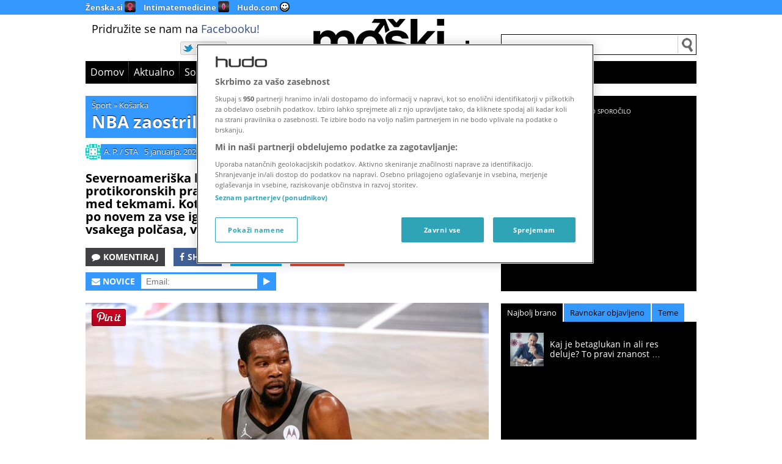

--- FILE ---
content_type: text/html; charset=UTF-8
request_url: https://moski.hudo.com/sport/kosarka-sport/nba-zaostrila-protikoronska-pravila/
body_size: 30585
content:
<!DOCTYPE html><html lang="sl-SI" ><head><meta charset="UTF-8" ><title>NBA zaostrila protikoronska pravila | Moški.siMoški.si</title><meta name="description" content="Severnoameriška košarkarska liga NBA se je odločila za zaostritev protikoronskih pravil in se odločila za uporabo zaščitnih mask tudi med tekmami. Kot so v ponedeljek zvečer potrdili na NBA, bodo po novem za vse igralce obvezne maske za igralce na začetku vsakega polčasa, vse dokler ne bodo stopili na igrišče.  "><link rel="profile" href="http://gmpg.org/xfn/11" > <!--[if lt IE 9]> <script src="https://moski.hudo.com/wp-content/themes/vsnmag/js/html5.js" type="text/javascript"></script> <![endif]-->  <script defer src="[data-uri]"></script> <!-- noptimize -->
<script>
/* https://github.com/matthewhudson/device.js */
/*! device.js 0.2.7 */
(function(){var a,b,c,d,e,f,g,h,i,j;b=window.device,a={},window.device=a,d=window.document.documentElement,j=window.navigator.userAgent.toLowerCase(),a.ios=function(){return a.iphone()||a.ipod()||a.ipad()},a.iphone=function(){return!a.windows()&&e("iphone")},a.ipod=function(){return e("ipod")},a.ipad=function(){return e("ipad")},a.android=function(){return!a.windows()&&e("android")},a.androidPhone=function(){return a.android()&&e("mobile")},a.androidTablet=function(){return a.android()&&!e("mobile")},a.blackberry=function(){return e("blackberry")||e("bb10")||e("rim")},a.blackberryPhone=function(){return a.blackberry()&&!e("tablet")},a.blackberryTablet=function(){return a.blackberry()&&e("tablet")},a.windows=function(){return e("windows")},a.windowsPhone=function(){return a.windows()&&e("phone")},a.windowsTablet=function(){return a.windows()&&e("touch")&&!a.windowsPhone()},a.fxos=function(){return(e("(mobile;")||e("(tablet;"))&&e("; rv:")},a.fxosPhone=function(){return a.fxos()&&e("mobile")},a.fxosTablet=function(){return a.fxos()&&e("tablet")},a.meego=function(){return e("meego")},a.cordova=function(){return window.cordova&&"file:"===location.protocol},a.nodeWebkit=function(){return"object"==typeof window.process},a.mobile=function(){return a.androidPhone()||a.iphone()||a.ipod()||a.windowsPhone()||a.blackberryPhone()||a.fxosPhone()||a.meego()},a.tablet=function(){return a.ipad()||a.androidTablet()||a.blackberryTablet()||a.windowsTablet()||a.fxosTablet()},a.desktop=function(){return!a.tablet()&&!a.mobile()},a.television=function(){var a;for(television=["googletv","viera","smarttv","internet.tv","netcast","nettv","appletv","boxee","kylo","roku","dlnadoc","roku","pov_tv","hbbtv","ce-html"],a=0;a<television.length;){if(e(television[a]))return!0;a++}return!1},a.portrait=function(){return window.innerHeight/window.innerWidth>1},a.landscape=function(){return window.innerHeight/window.innerWidth<1},a.noConflict=function(){return window.device=b,this},e=function(a){return-1!==j.indexOf(a)},g=function(a){var b;return b=new RegExp(a,"i"),d.className.match(b)},c=function(a){var b=null;g(a)||(b=d.className.replace(/^\s+|\s+$/g,""),d.className=b+" "+a)},i=function(a){g(a)&&(d.className=d.className.replace(" "+a,""))},a.ios()?a.ipad()?c("ios ipad tablet"):a.iphone()?c("ios iphone mobile"):a.ipod()&&c("ios ipod mobile"):a.android()?c(a.androidTablet()?"android tablet":"android mobile"):a.blackberry()?c(a.blackberryTablet()?"blackberry tablet":"blackberry mobile"):a.windows()?c(a.windowsTablet()?"windows tablet":a.windowsPhone()?"windows mobile":"desktop"):a.fxos()?c(a.fxosTablet()?"fxos tablet":"fxos mobile"):a.meego()?c("meego mobile"):a.nodeWebkit()?c("node-webkit"):a.television()?c("television"):a.desktop()&&c("desktop"),a.cordova()&&c("cordova"),f=function(){a.landscape()?(i("portrait"),c("landscape")):(i("landscape"),c("portrait"))},h=Object.prototype.hasOwnProperty.call(window,"onorientationchange")?"orientationchange":"resize",window.addEventListener?window.addEventListener(h,f,!1):window.attachEvent?window.attachEvent(h,f):window[h]=f,f(),"function"==typeof define&&"object"==typeof define.amd&&define.amd?define(function(){return a}):"undefined"!=typeof module&&module.exports?module.exports=a:window.device=a}).call(this);
	</script>
<!-- /noptimize --><meta name="viewport" id="viewportmeta" content="width=device-width,initial-scale=1"> <script defer src="[data-uri]"></script> <meta name='robots' content='index, follow, max-image-preview:large, max-snippet:-1, max-video-preview:-1' /><link rel="canonical" href="https://moski.hudo.com/sport/kosarka-sport/nba-zaostrila-protikoronska-pravila/" /><meta property="og:locale" content="sl_SI" /><meta property="og:type" content="article" /><meta property="og:title" content="NBA zaostrila protikoronska pravila | Moški.si" /><meta property="og:description" content="Severnoameriška košarkarska liga NBA se je odločila za zaostritev protikoronskih pravil in se odločila za uporabo zaščitnih mask tudi med tekmami. Kot so v ponedeljek zvečer potrdili na NBA, bodo po novem za vse igralce obvezne maske za igralce na začetku vsakega polčasa, vse dokler ne bodo stopili na igrišče." /><meta property="og:url" content="https://moski.hudo.com/sport/kosarka-sport/nba-zaostrila-protikoronska-pravila/" /><meta property="og:site_name" content="Moški.si" /><meta property="article:publisher" content="https://www.facebook.com/moskipikasi/" /><meta property="article:published_time" content="2021-01-05T08:10:27+00:00" /><meta property="article:modified_time" content="2021-01-05T08:10:28+00:00" /><meta property="og:image" content="https://moski.hudo.com/wp-content/uploads/2021/01/profimedia-0580898051.jpg" /><meta property="og:image:width" content="1250" /><meta property="og:image:height" content="833" /><meta property="og:image:type" content="image/jpeg" /><meta name="author" content="A. P. / STA" /><meta name="twitter:card" content="summary_large_image" /><meta name="twitter:creator" content="@moskisi" /><meta name="twitter:site" content="@moskisi" /><meta name="twitter:label1" content="Written by" /><meta name="twitter:data1" content="A. P. / STA" /><meta name="twitter:label2" content="Est. reading time" /><meta name="twitter:data2" content="1 minuta" /> <script type="application/ld+json" class="yoast-schema-graph">{"@context":"https://schema.org","@graph":[{"@type":"WebPage","@id":"https://moski.hudo.com/sport/kosarka-sport/nba-zaostrila-protikoronska-pravila/","url":"https://moski.hudo.com/sport/kosarka-sport/nba-zaostrila-protikoronska-pravila/","name":"NBA zaostrila protikoronska pravila | Moški.si","isPartOf":{"@id":"https://moski.hudo.com/#website"},"primaryImageOfPage":{"@id":"https://moski.hudo.com/sport/kosarka-sport/nba-zaostrila-protikoronska-pravila/#primaryimage"},"image":{"@id":"https://moski.hudo.com/sport/kosarka-sport/nba-zaostrila-protikoronska-pravila/#primaryimage"},"thumbnailUrl":"https://moski.hudo.com/wp-content/uploads/2021/01/profimedia-0580898051.jpg","datePublished":"2021-01-05T08:10:27+00:00","dateModified":"2021-01-05T08:10:28+00:00","author":{"@id":"https://moski.hudo.com/#/schema/person/4c08c7a40224bbe64a6adfaba9c89c53"},"breadcrumb":{"@id":"https://moski.hudo.com/sport/kosarka-sport/nba-zaostrila-protikoronska-pravila/#breadcrumb"},"inLanguage":"sl-SI","potentialAction":[{"@type":"ReadAction","target":["https://moski.hudo.com/sport/kosarka-sport/nba-zaostrila-protikoronska-pravila/"]}]},{"@type":"ImageObject","inLanguage":"sl-SI","@id":"https://moski.hudo.com/sport/kosarka-sport/nba-zaostrila-protikoronska-pravila/#primaryimage","url":"https://moski.hudo.com/wp-content/uploads/2021/01/profimedia-0580898051.jpg","contentUrl":"https://moski.hudo.com/wp-content/uploads/2021/01/profimedia-0580898051.jpg","width":1250,"height":833,"caption":"Kevin Durant / foto: Profimedia"},{"@type":"BreadcrumbList","@id":"https://moski.hudo.com/sport/kosarka-sport/nba-zaostrila-protikoronska-pravila/#breadcrumb","itemListElement":[{"@type":"ListItem","position":1,"name":"Home","item":"https://moski.hudo.com/"},{"@type":"ListItem","position":2,"name":"NBA zaostrila protikoronska pravila"}]},{"@type":"WebSite","@id":"https://moski.hudo.com/#website","url":"https://moski.hudo.com/","name":"Moški.si","description":"Spletno kraljestvo za moške","potentialAction":[{"@type":"SearchAction","target":{"@type":"EntryPoint","urlTemplate":"https://moski.hudo.com/?s={search_term_string}"},"query-input":"required name=search_term_string"}],"inLanguage":"sl-SI"},{"@type":"Person","@id":"https://moski.hudo.com/#/schema/person/4c08c7a40224bbe64a6adfaba9c89c53","name":"A. P. / STA","image":{"@type":"ImageObject","inLanguage":"sl-SI","@id":"https://moski.hudo.com/#/schema/person/image/","url":"https://secure.gravatar.com/avatar/6555d1eff7d2bc1873a095bd9fed2c60?s=96&d=identicon&r=g","contentUrl":"https://secure.gravatar.com/avatar/6555d1eff7d2bc1873a095bd9fed2c60?s=96&d=identicon&r=g","caption":"A. P. / STA"}}]}</script> <link rel='dns-prefetch' href='//moski.hudo.com' /><link rel="alternate" type="application/rss+xml" title="Moški.si &raquo; Vir" href="https://moski.hudo.com/rss/" /><link rel="alternate" type="application/rss+xml" title="Moški.si &raquo; Vir komentarjev" href="https://moski.hudo.com/comments/rss/" /> <script defer src="[data-uri]"></script> <style type="text/css">img.wp-smiley,
img.emoji {
	display: inline !important;
	border: none !important;
	box-shadow: none !important;
	height: 1em !important;
	width: 1em !important;
	margin: 0 0.07em !important;
	vertical-align: -0.1em !important;
	background: none !important;
	padding: 0 !important;
}</style><link rel='stylesheet' id='wp-block-library-css' href='https://moski.hudo.com/wp-includes/css/dist/block-library/style.min.css?ver=6.3.2' type='text/css' media='all' /><style id='classic-theme-styles-inline-css' type='text/css'>/*! This file is auto-generated */
.wp-block-button__link{color:#fff;background-color:#32373c;border-radius:9999px;box-shadow:none;text-decoration:none;padding:calc(.667em + 2px) calc(1.333em + 2px);font-size:1.125em}.wp-block-file__button{background:#32373c;color:#fff;text-decoration:none}</style><style id='global-styles-inline-css' type='text/css'>body{--wp--preset--color--black: #000000;--wp--preset--color--cyan-bluish-gray: #abb8c3;--wp--preset--color--white: #ffffff;--wp--preset--color--pale-pink: #f78da7;--wp--preset--color--vivid-red: #cf2e2e;--wp--preset--color--luminous-vivid-orange: #ff6900;--wp--preset--color--luminous-vivid-amber: #fcb900;--wp--preset--color--light-green-cyan: #7bdcb5;--wp--preset--color--vivid-green-cyan: #00d084;--wp--preset--color--pale-cyan-blue: #8ed1fc;--wp--preset--color--vivid-cyan-blue: #0693e3;--wp--preset--color--vivid-purple: #9b51e0;--wp--preset--gradient--vivid-cyan-blue-to-vivid-purple: linear-gradient(135deg,rgba(6,147,227,1) 0%,rgb(155,81,224) 100%);--wp--preset--gradient--light-green-cyan-to-vivid-green-cyan: linear-gradient(135deg,rgb(122,220,180) 0%,rgb(0,208,130) 100%);--wp--preset--gradient--luminous-vivid-amber-to-luminous-vivid-orange: linear-gradient(135deg,rgba(252,185,0,1) 0%,rgba(255,105,0,1) 100%);--wp--preset--gradient--luminous-vivid-orange-to-vivid-red: linear-gradient(135deg,rgba(255,105,0,1) 0%,rgb(207,46,46) 100%);--wp--preset--gradient--very-light-gray-to-cyan-bluish-gray: linear-gradient(135deg,rgb(238,238,238) 0%,rgb(169,184,195) 100%);--wp--preset--gradient--cool-to-warm-spectrum: linear-gradient(135deg,rgb(74,234,220) 0%,rgb(151,120,209) 20%,rgb(207,42,186) 40%,rgb(238,44,130) 60%,rgb(251,105,98) 80%,rgb(254,248,76) 100%);--wp--preset--gradient--blush-light-purple: linear-gradient(135deg,rgb(255,206,236) 0%,rgb(152,150,240) 100%);--wp--preset--gradient--blush-bordeaux: linear-gradient(135deg,rgb(254,205,165) 0%,rgb(254,45,45) 50%,rgb(107,0,62) 100%);--wp--preset--gradient--luminous-dusk: linear-gradient(135deg,rgb(255,203,112) 0%,rgb(199,81,192) 50%,rgb(65,88,208) 100%);--wp--preset--gradient--pale-ocean: linear-gradient(135deg,rgb(255,245,203) 0%,rgb(182,227,212) 50%,rgb(51,167,181) 100%);--wp--preset--gradient--electric-grass: linear-gradient(135deg,rgb(202,248,128) 0%,rgb(113,206,126) 100%);--wp--preset--gradient--midnight: linear-gradient(135deg,rgb(2,3,129) 0%,rgb(40,116,252) 100%);--wp--preset--font-size--small: 13px;--wp--preset--font-size--medium: 20px;--wp--preset--font-size--large: 36px;--wp--preset--font-size--x-large: 42px;--wp--preset--spacing--20: 0.44rem;--wp--preset--spacing--30: 0.67rem;--wp--preset--spacing--40: 1rem;--wp--preset--spacing--50: 1.5rem;--wp--preset--spacing--60: 2.25rem;--wp--preset--spacing--70: 3.38rem;--wp--preset--spacing--80: 5.06rem;--wp--preset--shadow--natural: 6px 6px 9px rgba(0, 0, 0, 0.2);--wp--preset--shadow--deep: 12px 12px 50px rgba(0, 0, 0, 0.4);--wp--preset--shadow--sharp: 6px 6px 0px rgba(0, 0, 0, 0.2);--wp--preset--shadow--outlined: 6px 6px 0px -3px rgba(255, 255, 255, 1), 6px 6px rgba(0, 0, 0, 1);--wp--preset--shadow--crisp: 6px 6px 0px rgba(0, 0, 0, 1);}:where(.is-layout-flex){gap: 0.5em;}:where(.is-layout-grid){gap: 0.5em;}body .is-layout-flow > .alignleft{float: left;margin-inline-start: 0;margin-inline-end: 2em;}body .is-layout-flow > .alignright{float: right;margin-inline-start: 2em;margin-inline-end: 0;}body .is-layout-flow > .aligncenter{margin-left: auto !important;margin-right: auto !important;}body .is-layout-constrained > .alignleft{float: left;margin-inline-start: 0;margin-inline-end: 2em;}body .is-layout-constrained > .alignright{float: right;margin-inline-start: 2em;margin-inline-end: 0;}body .is-layout-constrained > .aligncenter{margin-left: auto !important;margin-right: auto !important;}body .is-layout-constrained > :where(:not(.alignleft):not(.alignright):not(.alignfull)){max-width: var(--wp--style--global--content-size);margin-left: auto !important;margin-right: auto !important;}body .is-layout-constrained > .alignwide{max-width: var(--wp--style--global--wide-size);}body .is-layout-flex{display: flex;}body .is-layout-flex{flex-wrap: wrap;align-items: center;}body .is-layout-flex > *{margin: 0;}body .is-layout-grid{display: grid;}body .is-layout-grid > *{margin: 0;}:where(.wp-block-columns.is-layout-flex){gap: 2em;}:where(.wp-block-columns.is-layout-grid){gap: 2em;}:where(.wp-block-post-template.is-layout-flex){gap: 1.25em;}:where(.wp-block-post-template.is-layout-grid){gap: 1.25em;}.has-black-color{color: var(--wp--preset--color--black) !important;}.has-cyan-bluish-gray-color{color: var(--wp--preset--color--cyan-bluish-gray) !important;}.has-white-color{color: var(--wp--preset--color--white) !important;}.has-pale-pink-color{color: var(--wp--preset--color--pale-pink) !important;}.has-vivid-red-color{color: var(--wp--preset--color--vivid-red) !important;}.has-luminous-vivid-orange-color{color: var(--wp--preset--color--luminous-vivid-orange) !important;}.has-luminous-vivid-amber-color{color: var(--wp--preset--color--luminous-vivid-amber) !important;}.has-light-green-cyan-color{color: var(--wp--preset--color--light-green-cyan) !important;}.has-vivid-green-cyan-color{color: var(--wp--preset--color--vivid-green-cyan) !important;}.has-pale-cyan-blue-color{color: var(--wp--preset--color--pale-cyan-blue) !important;}.has-vivid-cyan-blue-color{color: var(--wp--preset--color--vivid-cyan-blue) !important;}.has-vivid-purple-color{color: var(--wp--preset--color--vivid-purple) !important;}.has-black-background-color{background-color: var(--wp--preset--color--black) !important;}.has-cyan-bluish-gray-background-color{background-color: var(--wp--preset--color--cyan-bluish-gray) !important;}.has-white-background-color{background-color: var(--wp--preset--color--white) !important;}.has-pale-pink-background-color{background-color: var(--wp--preset--color--pale-pink) !important;}.has-vivid-red-background-color{background-color: var(--wp--preset--color--vivid-red) !important;}.has-luminous-vivid-orange-background-color{background-color: var(--wp--preset--color--luminous-vivid-orange) !important;}.has-luminous-vivid-amber-background-color{background-color: var(--wp--preset--color--luminous-vivid-amber) !important;}.has-light-green-cyan-background-color{background-color: var(--wp--preset--color--light-green-cyan) !important;}.has-vivid-green-cyan-background-color{background-color: var(--wp--preset--color--vivid-green-cyan) !important;}.has-pale-cyan-blue-background-color{background-color: var(--wp--preset--color--pale-cyan-blue) !important;}.has-vivid-cyan-blue-background-color{background-color: var(--wp--preset--color--vivid-cyan-blue) !important;}.has-vivid-purple-background-color{background-color: var(--wp--preset--color--vivid-purple) !important;}.has-black-border-color{border-color: var(--wp--preset--color--black) !important;}.has-cyan-bluish-gray-border-color{border-color: var(--wp--preset--color--cyan-bluish-gray) !important;}.has-white-border-color{border-color: var(--wp--preset--color--white) !important;}.has-pale-pink-border-color{border-color: var(--wp--preset--color--pale-pink) !important;}.has-vivid-red-border-color{border-color: var(--wp--preset--color--vivid-red) !important;}.has-luminous-vivid-orange-border-color{border-color: var(--wp--preset--color--luminous-vivid-orange) !important;}.has-luminous-vivid-amber-border-color{border-color: var(--wp--preset--color--luminous-vivid-amber) !important;}.has-light-green-cyan-border-color{border-color: var(--wp--preset--color--light-green-cyan) !important;}.has-vivid-green-cyan-border-color{border-color: var(--wp--preset--color--vivid-green-cyan) !important;}.has-pale-cyan-blue-border-color{border-color: var(--wp--preset--color--pale-cyan-blue) !important;}.has-vivid-cyan-blue-border-color{border-color: var(--wp--preset--color--vivid-cyan-blue) !important;}.has-vivid-purple-border-color{border-color: var(--wp--preset--color--vivid-purple) !important;}.has-vivid-cyan-blue-to-vivid-purple-gradient-background{background: var(--wp--preset--gradient--vivid-cyan-blue-to-vivid-purple) !important;}.has-light-green-cyan-to-vivid-green-cyan-gradient-background{background: var(--wp--preset--gradient--light-green-cyan-to-vivid-green-cyan) !important;}.has-luminous-vivid-amber-to-luminous-vivid-orange-gradient-background{background: var(--wp--preset--gradient--luminous-vivid-amber-to-luminous-vivid-orange) !important;}.has-luminous-vivid-orange-to-vivid-red-gradient-background{background: var(--wp--preset--gradient--luminous-vivid-orange-to-vivid-red) !important;}.has-very-light-gray-to-cyan-bluish-gray-gradient-background{background: var(--wp--preset--gradient--very-light-gray-to-cyan-bluish-gray) !important;}.has-cool-to-warm-spectrum-gradient-background{background: var(--wp--preset--gradient--cool-to-warm-spectrum) !important;}.has-blush-light-purple-gradient-background{background: var(--wp--preset--gradient--blush-light-purple) !important;}.has-blush-bordeaux-gradient-background{background: var(--wp--preset--gradient--blush-bordeaux) !important;}.has-luminous-dusk-gradient-background{background: var(--wp--preset--gradient--luminous-dusk) !important;}.has-pale-ocean-gradient-background{background: var(--wp--preset--gradient--pale-ocean) !important;}.has-electric-grass-gradient-background{background: var(--wp--preset--gradient--electric-grass) !important;}.has-midnight-gradient-background{background: var(--wp--preset--gradient--midnight) !important;}.has-small-font-size{font-size: var(--wp--preset--font-size--small) !important;}.has-medium-font-size{font-size: var(--wp--preset--font-size--medium) !important;}.has-large-font-size{font-size: var(--wp--preset--font-size--large) !important;}.has-x-large-font-size{font-size: var(--wp--preset--font-size--x-large) !important;}
.wp-block-navigation a:where(:not(.wp-element-button)){color: inherit;}
:where(.wp-block-post-template.is-layout-flex){gap: 1.25em;}:where(.wp-block-post-template.is-layout-grid){gap: 1.25em;}
:where(.wp-block-columns.is-layout-flex){gap: 2em;}:where(.wp-block-columns.is-layout-grid){gap: 2em;}
.wp-block-pullquote{font-size: 1.5em;line-height: 1.6;}</style><link rel='stylesheet' id='slickcss-css' href='https://moski.hudo.com/wp-content/cache/autoptimize/1/css/autoptimize_single_06ea0c154bbac8869d3fcd7f3ddef1ba.css?ver=6.3.2' type='text/css' media='all' /><link rel='stylesheet' id='fontawesome-css' href='https://moski.hudo.com/wp-content/cache/autoptimize/1/css/autoptimize_single_c495654869785bc3df60216616814ad1.css?ver=6.3.2' type='text/css' media='all' /><link rel='stylesheet' id='theme-css' href='https://moski.hudo.com/wp-content/cache/autoptimize/1/css/autoptimize_single_9bb8f4dd38647825a9ab4d3da9a13b79.css?ver=1.13' type='text/css' media='all' /><link rel='stylesheet' id='bbpress-css' href='https://moski.hudo.com/wp-content/cache/autoptimize/1/css/autoptimize_single_6e1a3017f860a2df40442f19637aefca.css?ver=6.3.2' type='text/css' media='all' /><link rel='stylesheet' id='themeextras-css' href='https://moski.hudo.com/wp-content/cache/autoptimize/1/css/autoptimize_single_2799f1187dc14152ec87c3f85aaa9dbe.css?ver=6.3.2' type='text/css' media='all' /> <script type='text/javascript' src='https://moski.hudo.com/wp-includes/js/jquery/jquery.min.js?ver=3.7.0' id='jquery-core-js'></script> <script defer type='text/javascript' src='https://moski.hudo.com/wp-includes/js/jquery/jquery-migrate.min.js?ver=3.4.1' id='jquery-migrate-js'></script> <link rel="https://api.w.org/" href="https://moski.hudo.com/wp-json/" /><link rel="alternate" type="application/json" href="https://moski.hudo.com/wp-json/wp/v2/posts/214687" /><link rel="EditURI" type="application/rsd+xml" title="RSD" href="https://moski.hudo.com/xmlrpc.php?rsd" /><meta name="generator" content="WordPress 6.3.2" /><link rel='shortlink' href='https://moski.hudo.com/?p=214687' /><link rel="alternate" type="application/json+oembed" href="https://moski.hudo.com/wp-json/oembed/1.0/embed?url=https%3A%2F%2Fmoski.hudo.com%2Fsport%2Fkosarka-sport%2Fnba-zaostrila-protikoronska-pravila%2F" /><link rel="alternate" type="text/xml+oembed" href="https://moski.hudo.com/wp-json/oembed/1.0/embed?url=https%3A%2F%2Fmoski.hudo.com%2Fsport%2Fkosarka-sport%2Fnba-zaostrila-protikoronska-pravila%2F&#038;format=xml" /><meta property="fb:pages" content="159034870773723" /><link rel="Shortcut Icon" type="image/x-icon" href="/moski.ico" /><style>.embed-notice {
    background: #efefef;
    padding: 0.5em 1em 0.5em 2.5em;
    background-image:url(/cookie.png);
    background-size: 1.8em;
    background-repeat: no-repeat;
    background-position: 5px center;
    position:relative;
    z-index:2;
}
.embed-notice a {
    background:white;
    padding:2px 4px;
    text-decoration:underline;
}
.hide-embed-notice .embed-notice {
    display:none;
}
#ot-sdk-btn-floating.ot-floating-button button {
    padding:0;
}</style><!-- noptimize -->


<!-- OneTrust Cookies Consent Notice start for hudo.com -->
<script src="https://cdn.cookielaw.org/scripttemplates/otSDKStub.js"  type="text/javascript" charset="UTF-8" data-domain-script="dfb3d74c-7084-4e7d-bec4-99b1d6edd840" ></script>
<!-- OneTrust Cookies Consent Notice end for hudo.com -->


<script>
   TRACKER_URL = "https://si.contentexchange.me/static/tracker.js";
</script>

			<script type="text/javascript">
				//Google analytics sets no cookies until you send something
				GA_ID = "UA-1848398-23,*UA-65523235-6";
				MOSS_ID = "2141";
				COOKIE_PAGE = '171097';
				DOMAINS = 'zenska.si,hudo.com,igrice.si';
				HOTJAR_ID = '';
				(function(i,s,o,g,r,a,m){i['GoogleAnalyticsObject']=r;i[r]=i[r]||function(){
				(i[r].q=i[r].q||[]).push(arguments)},i[r].l=1*new Date();a=s.createElement(o),
				m=s.getElementsByTagName(o)[0];a.async=1;a.src=g;m.parentNode.insertBefore(a,m)
				})(window,document,'script','//www.google-analytics.com/analytics.js','ga');
			</script>
<script>
	//Pinterest - sets no cookies
	(function(d){
    var f = d.getElementsByTagName('SCRIPT')[0], p = d.createElement('SCRIPT');
    p.type = 'text/javascript';
    p.async = true;
    p.src = '//assets.pinterest.com/js/pinit.js';
    f.parentNode.insertBefore(p, f);
}(document));

/* lazy ads */

var guid = function() {return Math.random().toString(36).substr(2)}

var load_ads = function (kanal) {

//console.log('load_ads')
//load confiant script
//      var scr = document.createElement('script');
//      scr.src = "https://cdn.confiant-integrations.net/jESE_Rw6JWCv4Ks8-k6iL08JfuM/gpt_and_prebid/config.js"
//      document.body.appendChild(scr)


    var bextag = window.bextag = window.bextag || {},
        queue = bextag.hbQueue = bextag.hbQueue || [],
        bexAdSuccess = bextag.onBexAdSuccess = bextag.onBexAdSuccess || [];
        bexAdFailed = bextag.onBexAdFailed = bextag.onBexAdFailed || [];

    //queue.push(function() {
	    bexAdSuccess.push(function(element) {
		    var asideElement = element.parentElement.parentElement
		    asideElement.classList.add('loaded')
		    //console.log('OK ad',element)
	    })
	    // Called when there is no ad or the ad fails to load
	    bexAdFailed.push(function(element) {
		    //console.log('failed ad',element)
	    });
    //})

	  document.querySelectorAll('.ad-placeholder').forEach(function(ad,idx) {
	      if (ad.getAttribute('done')) return;
	      //console.log && console.log('zone: '+ad.getAttribute('data-zone'));
	      ad.setAttribute('done', 1)
	      ad.setAttribute('id', '_hb_' + idx);
	      var zone = (device.mobile()||device.tablet()) && ad.getAttribute('data-mobile') || ad.getAttribute('data-zone');
        if (zone) {
//          ad.innerHTML = '<ins data-revive-zoneid="'+zone+'" data-revive-id="305209296bcbee6e457a08b38a9b2a66"></ins>';
          try {
            var u = top.location.href.match('bex_hbint') 
                ? 'https://hbint.contentexchange.me/placement/'
                : 'https://hb.contentexchange.me/placement/';
          } catch(e) {
            var u = 'https://hb.contentexchange.me/placement/'
          }

          var s = document.createElement('script');       
          s.src = u + zone;
          ad.appendChild(s);
        }

	  });

} // load ads

var load_analytics = function(withoutAds,noStorage) {
	var _gas = GA_ID.split(',');
	for (var i=0;i<_gas.length;i++) {
		var opt = {cookieDomain:'auto'};
		_ga = _gas[i];
		if (_ga[0]=='*') {
			_ga = _ga.substr(1);
			opt.allowLinker = true;
		}
		opt.name = 'ga_'+i;
		opt.cookieFlags = 'max-age=63072000;secure;samesite=none'
		if (noStorage) opt.storage = 'none'
		console.log(i,_ga,opt);
		ga('create',_ga,opt);
		if (withoutAds) ga(opt.name+'.set', 'displayFeaturesTask', null);
		else ga(opt.name+'.require', 'displayfeatures');
		if (0 && opt.allowLinker) {
			ga(opt.name+'.require', 'linker');
			ga(opt.name+'.linker:autoLink', DOMAINS);
		}
		ga(opt.name+'.send','pageview');
	}
  //if (noStorage) return;
  window['gtag_enable_tcf_support'] = true;

  // Google tag (gtag.js) -->
  window.dataLayer = window.dataLayer || [];
  function gtag(){dataLayer.push(arguments);}
  
  gtag('js', new Date());
  gtag('set', 'cookie_flags', 'SameSite=None;Secure');
  gtag('config', 'G-DK0CLDWFTX');

  loadScript("https://www.googletagmanager.com/gtag/js?id=G-DK0CLDWFTX");

  (function(w,d,s,l,i){w[l]=w[l]||[];w[l].push({'gtm.start':
  new Date().getTime(),event:'gtm.js'});var f=d.getElementsByTagName(s)[0],
  j=d.createElement(s),dl=l!='dataLayer'?'&l='+l:'';j.async=true;j.src=
  'https://www.googletagmanager.com/gtm.js?id='+i+dl;f.parentNode.insertBefore(j,f);
  })(window,document,'script','dataLayer','GTM-T44PV8F');
};

var load_hotjar = function() {
  var site_id = window.HOTJAR_ID;
  if (site_id) (function(h,o,t,j,a,r){ h.hj=h.hj||function(){(h.hj.q=h.hj.q||[]).push(arguments)}; h._hjSettings={hjid:site_id,hjsv:6}; a=o.getElementsByTagName('head')[0]; r=o.createElement('script');r.async=1; r.src=t+h._hjSettings.hjid+j+h._hjSettings.hjsv; a.appendChild(r); })(window,document,'https://static.hotjar.com/c/hotjar-','.js?sv=')
}

//wait for TCF API to load

	//(function() {
    var tcfTimeout = false, onesignal_loaded = false;
    var dolog = console.log;
    var loadScript = function(src) {var s = document.createElement('script');s.src = src;document.head.appendChild(s)}
    var testPurpose = function(tc,required) {if (!tc.gdprApplies) return true; var test = true; for (var r of required) {test = test && tc.purpose.consents[r]}; return test;}
    
		var listenToTcfApi = function() {
		  window.clearTimeout(tcfTimeout);
		  dolog('peek')
			if(typeof window.__tcfapi === "function") {          
				__tcfapi("ping", 2, function(pingReturn) {
					if(pingReturn.cmpLoaded && pingReturn.cmpStatus === "loaded") {
					  __tcfapi("addEventListener", 2, function(tcData, success) {
						  dolog("tcData event", success, tcData);
						  if(success && (tcData.eventStatus === "tcloaded" || tcData.eventStatus === "useractioncomplete")) {
						  	tcIsReady = true;

                dolog('CMP ready')
                
                //always load CE, BEX
                //console.log('trackers')
                loadScript(TRACKER_URL)
                loadScript('https://analytics.contentexchange.me/bex/load/5ba610a5c3c079478ee44e8e')
                
                //console.log('analytics + ads')
                if (testPurpose(tcData,[1,2,7])) {
                //P1,2,7 (+P3,4) => HB ads (personalized), crossdomain GA, GTM
                  load_analytics()
                  load_ads()
                  load_hotjar();
                } else if (testPurpose(tcData,[1])) {
                //P1 => load ordinaryy GA, GTM
                  load_analytics(true);
                  load_hotjar();
                } else load_analytics(true,true) //cookieless GA, GTM
                
                console.log('moss',MOSS_ID)
                //P1 => load MOSS
                if (MOSS_ID && testPurpose(tcData,[1])) (function() {
				            window.dm = window.dm || {AjaxData:[]}, 
				            window.dm.AjaxEvent = function(et,d){dm.AjaxData.push({et:et,d:d}),window.DotMetricsObj&&DotMetricsObj.onAjaxDataUpdate()};
				            var d=document,
				            h=d.getElementsByTagName('head')[0],
				            s=d.createElement('script');
				            s.type='text/javascript';
				            s.async=true;
				            s.src=document.location.protocol + '//script.dotmetrics.net/door.js?id='  + MOSS_ID;
				            h.appendChild(s);
			            }());
                //different embeders have different GDPR req
                //youtube
                //tiktok
                //insta
                //twit
                //fbk, imgur, reddit
                //HACK - purpose checking disabled, vendor chacking disabled ofr Instagram
                //if (testPurpose(tcData,[1])) {
                  //show all embeds
                  setTimeout( function() {
                    //document.body.classList.add('hide-embed-notice')
                    var vnd = OnetrustActiveGroups || '';
                    console.log('active groups',OnetrustActiveGroups)
                    document.querySelectorAll('[optanon-src]').forEach(node => {
                      var src = node.getAttribute('optanon-src');
                          service = [
                            {id:'V2',url:'youtube.com'},
                            {id:'V3',url:'instagram.com'},
                            {id:'V4',url:'tiktok.com'},
                            {id:'V5',url:'twitter.com'},
                            {id:'V6',url:'vimeo.com'},
                            {id:'V8',url:'facebook.com'},
                            {id:'V9',url:'rumble.com'},

                            //{id:'V7',url:'onesignal.com'},
                          ];
                      service.forEach(s => {
                        if ( s.id=='V3' || vnd.match(new RegExp(','+s.id+',')) && src.match(s.url) ) {
                          if (node.tagName=='SCRIPT') node.type='text/javascript';
                          node.src = src; 
                          node.removeAttribute('optanon-src');
                          node.parentElement.classList.add('hide-embed-notice')
                        }
                      })
                    })
                    //load one-signal - out of band vendor!
                    if ( vnd.match(/,V7,/) && !onesignal_loaded ) {
                      onesignal_loaded = true;
                      loadScript("https://cdn.onesignal.com/sdks/OneSignalSDK.js")
                    }
                  }, 50 );
                //}

						    //__tcfapi("removeEventListener", 2, function (success) {}, tcData.listenerId);

						  }
						});
				  } else {
				    dolog('not active yet - ping')
            tcfTimeout = window.setTimeout(listenToTcfApi, 100);				  	
				  }
			  });
			} else { 
				dolog('no __tcfapi - yet?')
				tcfTimeout = window.setTimeout(listenToTcfApi, 100);
			}
	  	};

	  	listenToTcfApi();


</script>
<!-- /noptimize --><meta name="onesignal" content="wordpress-plugin"/> <script defer src="[data-uri]"></script> <style>.embed-notice {
    background: #efefef;
    padding: 0.5em 1em 0.5em 2.5em;
    background-image:url(/cookie.png);
    background-size: 1.8em;
    background-repeat: no-repeat;
    background-position: 5px center;
    position:relative;
    z-index:2;
}
.embed-notice a {
    background:white;
    padding:2px 4px;
    text-decoration:underline;
}
.hide-embed-notice .embed-notice {
    display:none;
}
#ot-sdk-btn-floating.ot-floating-button button {
    padding:0;
}</style><!-- noptimize -->


<!-- OneTrust Cookies Consent Notice start for hudo.com -->
<script src="https://cdn.cookielaw.org/scripttemplates/otSDKStub.js"  type="text/javascript" charset="UTF-8" data-domain-script="dfb3d74c-7084-4e7d-bec4-99b1d6edd840" ></script>
<!-- OneTrust Cookies Consent Notice end for hudo.com -->


<script>
   TRACKER_URL = "https://si.contentexchange.me/static/tracker.js";
</script>

			<script type="text/javascript">
				//Google analytics sets no cookies until you send something
				GA_ID = "UA-1848398-23,*UA-65523235-6";
				MOSS_ID = "2141";
				COOKIE_PAGE = '171097';
				DOMAINS = 'zenska.si,hudo.com,igrice.si';
				HOTJAR_ID = '';
				(function(i,s,o,g,r,a,m){i['GoogleAnalyticsObject']=r;i[r]=i[r]||function(){
				(i[r].q=i[r].q||[]).push(arguments)},i[r].l=1*new Date();a=s.createElement(o),
				m=s.getElementsByTagName(o)[0];a.async=1;a.src=g;m.parentNode.insertBefore(a,m)
				})(window,document,'script','//www.google-analytics.com/analytics.js','ga');
			</script>
<script>
	//Pinterest - sets no cookies
	(function(d){
    var f = d.getElementsByTagName('SCRIPT')[0], p = d.createElement('SCRIPT');
    p.type = 'text/javascript';
    p.async = true;
    p.src = '//assets.pinterest.com/js/pinit.js';
    f.parentNode.insertBefore(p, f);
}(document));

/* lazy ads */

var guid = function() {return Math.random().toString(36).substr(2)}

var load_ads = function (kanal) {

//console.log('load_ads')
//load confiant script
//      var scr = document.createElement('script');
//      scr.src = "https://cdn.confiant-integrations.net/jESE_Rw6JWCv4Ks8-k6iL08JfuM/gpt_and_prebid/config.js"
//      document.body.appendChild(scr)


    var bextag = window.bextag = window.bextag || {},
        queue = bextag.hbQueue = bextag.hbQueue || [],
        bexAdSuccess = bextag.onBexAdSuccess = bextag.onBexAdSuccess || [];
        bexAdFailed = bextag.onBexAdFailed = bextag.onBexAdFailed || [];

    //queue.push(function() {
	    bexAdSuccess.push(function(element) {
		    var asideElement = element.parentElement.parentElement
		    asideElement.classList.add('loaded')
		    //console.log('OK ad',element)
	    })
	    // Called when there is no ad or the ad fails to load
	    bexAdFailed.push(function(element) {
		    //console.log('failed ad',element)
	    });
    //})

	  document.querySelectorAll('.ad-placeholder').forEach(function(ad,idx) {
	      if (ad.getAttribute('done')) return;
	      //console.log && console.log('zone: '+ad.getAttribute('data-zone'));
	      ad.setAttribute('done', 1)
	      ad.setAttribute('id', '_hb_' + idx);
	      var zone = (device.mobile()||device.tablet()) && ad.getAttribute('data-mobile') || ad.getAttribute('data-zone');
        if (zone) {
//          ad.innerHTML = '<ins data-revive-zoneid="'+zone+'" data-revive-id="305209296bcbee6e457a08b38a9b2a66"></ins>';
          try {
            var u = top.location.href.match('bex_hbint') 
                ? 'https://hbint.contentexchange.me/placement/'
                : 'https://hb.contentexchange.me/placement/';
          } catch(e) {
            var u = 'https://hb.contentexchange.me/placement/'
          }

          var s = document.createElement('script');       
          s.src = u + zone;
          ad.appendChild(s);
        }

	  });

} // load ads

var load_analytics = function(withoutAds,noStorage) {
	var _gas = GA_ID.split(',');
	for (var i=0;i<_gas.length;i++) {
		var opt = {cookieDomain:'auto'};
		_ga = _gas[i];
		if (_ga[0]=='*') {
			_ga = _ga.substr(1);
			opt.allowLinker = true;
		}
		opt.name = 'ga_'+i;
		opt.cookieFlags = 'max-age=63072000;secure;samesite=none'
		if (noStorage) opt.storage = 'none'
		console.log(i,_ga,opt);
		ga('create',_ga,opt);
		if (withoutAds) ga(opt.name+'.set', 'displayFeaturesTask', null);
		else ga(opt.name+'.require', 'displayfeatures');
		if (0 && opt.allowLinker) {
			ga(opt.name+'.require', 'linker');
			ga(opt.name+'.linker:autoLink', DOMAINS);
		}
		ga(opt.name+'.send','pageview');
	}
  //if (noStorage) return;
  window['gtag_enable_tcf_support'] = true;

  // Google tag (gtag.js) -->
  window.dataLayer = window.dataLayer || [];
  function gtag(){dataLayer.push(arguments);}
  
  gtag('js', new Date());
  gtag('set', 'cookie_flags', 'SameSite=None;Secure');
  gtag('config', 'G-DK0CLDWFTX');

  loadScript("https://www.googletagmanager.com/gtag/js?id=G-DK0CLDWFTX");

  (function(w,d,s,l,i){w[l]=w[l]||[];w[l].push({'gtm.start':
  new Date().getTime(),event:'gtm.js'});var f=d.getElementsByTagName(s)[0],
  j=d.createElement(s),dl=l!='dataLayer'?'&l='+l:'';j.async=true;j.src=
  'https://www.googletagmanager.com/gtm.js?id='+i+dl;f.parentNode.insertBefore(j,f);
  })(window,document,'script','dataLayer','GTM-T44PV8F');
};

var load_hotjar = function() {
  var site_id = window.HOTJAR_ID;
  if (site_id) (function(h,o,t,j,a,r){ h.hj=h.hj||function(){(h.hj.q=h.hj.q||[]).push(arguments)}; h._hjSettings={hjid:site_id,hjsv:6}; a=o.getElementsByTagName('head')[0]; r=o.createElement('script');r.async=1; r.src=t+h._hjSettings.hjid+j+h._hjSettings.hjsv; a.appendChild(r); })(window,document,'https://static.hotjar.com/c/hotjar-','.js?sv=')
}

//wait for TCF API to load

	//(function() {
    var tcfTimeout = false, onesignal_loaded = false;
    var dolog = console.log;
    var loadScript = function(src) {var s = document.createElement('script');s.src = src;document.head.appendChild(s)}
    var testPurpose = function(tc,required) {if (!tc.gdprApplies) return true; var test = true; for (var r of required) {test = test && tc.purpose.consents[r]}; return test;}
    
		var listenToTcfApi = function() {
		  window.clearTimeout(tcfTimeout);
		  dolog('peek')
			if(typeof window.__tcfapi === "function") {          
				__tcfapi("ping", 2, function(pingReturn) {
					if(pingReturn.cmpLoaded && pingReturn.cmpStatus === "loaded") {
					  __tcfapi("addEventListener", 2, function(tcData, success) {
						  dolog("tcData event", success, tcData);
						  if(success && (tcData.eventStatus === "tcloaded" || tcData.eventStatus === "useractioncomplete")) {
						  	tcIsReady = true;

                dolog('CMP ready')
                
                //always load CE, BEX
                //console.log('trackers')
                loadScript(TRACKER_URL)
                loadScript('https://analytics.contentexchange.me/bex/load/5ba610a5c3c079478ee44e8e')
                
                //console.log('analytics + ads')
                if (testPurpose(tcData,[1,2,7])) {
                //P1,2,7 (+P3,4) => HB ads (personalized), crossdomain GA, GTM
                  load_analytics()
                  load_ads()
                  load_hotjar();
                } else if (testPurpose(tcData,[1])) {
                //P1 => load ordinaryy GA, GTM
                  load_analytics(true);
                  load_hotjar();
                } else load_analytics(true,true) //cookieless GA, GTM
                
                console.log('moss',MOSS_ID)
                //P1 => load MOSS
                if (MOSS_ID && testPurpose(tcData,[1])) (function() {
				            window.dm = window.dm || {AjaxData:[]}, 
				            window.dm.AjaxEvent = function(et,d){dm.AjaxData.push({et:et,d:d}),window.DotMetricsObj&&DotMetricsObj.onAjaxDataUpdate()};
				            var d=document,
				            h=d.getElementsByTagName('head')[0],
				            s=d.createElement('script');
				            s.type='text/javascript';
				            s.async=true;
				            s.src=document.location.protocol + '//script.dotmetrics.net/door.js?id='  + MOSS_ID;
				            h.appendChild(s);
			            }());
                //different embeders have different GDPR req
                //youtube
                //tiktok
                //insta
                //twit
                //fbk, imgur, reddit
                //HACK - purpose checking disabled, vendor chacking disabled ofr Instagram
                //if (testPurpose(tcData,[1])) {
                  //show all embeds
                  setTimeout( function() {
                    //document.body.classList.add('hide-embed-notice')
                    var vnd = OnetrustActiveGroups || '';
                    console.log('active groups',OnetrustActiveGroups)
                    document.querySelectorAll('[optanon-src]').forEach(node => {
                      var src = node.getAttribute('optanon-src');
                          service = [
                            {id:'V2',url:'youtube.com'},
                            {id:'V3',url:'instagram.com'},
                            {id:'V4',url:'tiktok.com'},
                            {id:'V5',url:'twitter.com'},
                            {id:'V6',url:'vimeo.com'},
                            {id:'V8',url:'facebook.com'},
                            {id:'V9',url:'rumble.com'},

                            //{id:'V7',url:'onesignal.com'},
                          ];
                      service.forEach(s => {
                        if ( s.id=='V3' || vnd.match(new RegExp(','+s.id+',')) && src.match(s.url) ) {
                          if (node.tagName=='SCRIPT') node.type='text/javascript';
                          node.src = src; 
                          node.removeAttribute('optanon-src');
                          node.parentElement.classList.add('hide-embed-notice')
                        }
                      })
                    })
                    //load one-signal - out of band vendor!
                    if ( vnd.match(/,V7,/) && !onesignal_loaded ) {
                      onesignal_loaded = true;
                      loadScript("https://cdn.onesignal.com/sdks/OneSignalSDK.js")
                    }
                  }, 50 );
                //}

						    //__tcfapi("removeEventListener", 2, function (success) {}, tcData.listenerId);

						  }
						});
				  } else {
				    dolog('not active yet - ping')
            tcfTimeout = window.setTimeout(listenToTcfApi, 100);				  	
				  }
			  });
			} else { 
				dolog('no __tcfapi - yet?')
				tcfTimeout = window.setTimeout(listenToTcfApi, 100);
			}
	  	};

	  	listenToTcfApi();


</script>
<!-- /noptimize --></head><body class="post-template-default single single-post postid-214687 single-format-standard  moski"><div id="page" class="hfeed grid"><header id="branding" role="banner" class="grid3"><section id="geekosourceshead-1" class="widget_geekosourceshead"><div class='head-sources'> <a class="head-source" href="https://zenska.hudo.com/" target="_blank"> <span class="head-source-name">Ženska.si</span> <img src="https://moski.hudo.com/wp-content/themes/vsnmag/img/ikonce/zenska.png" alt="Ženska.si"> </a> <a class="head-source" href="https://www.intimatemedicine.si/" target="_blank"> <span class="head-source-name">Intimatemedicine</span> <img src="https://moski.hudo.com/wp-content/themes/vsnmag/img/ikonce/intimatemedicine.png" alt="Intimatemedicine"> </a> <a class="head-source" href="https://hudo.com/si/" target="_blank"> <span class="head-source-name">Hudo.com</span> <img src="https://moski.hudo.com/wp-content/themes/vsnmag/img/ikonce/hudo.png" alt="Hudo.com"> </a></div></section><section id="text-1" class="widget_text"><div class="textwidget"><div id="logo" style="margin-top:-3px"><a href="https://moski.hudo.com"> <img src="/wp-content/themes/vsnmag/img/moski-logo.png"/> </a></div></div></section><section id="text-14" class="widget_text"><div class="textwidget"></div></section><div class="social-icons"><div class="fb-pagelink"> <a href="https://www.facebook.com/moskipikasi/"> Pridružite se nam na <span style="color:#354c8c">Facebooku!</span> </a></div><div class="fb icon"><div class="fb-like left" data-href="https://www.facebook.com/moskipikasi/" data-send="" data-layout="button_count" data-width="80" data-show-faces="false" data-font="lucida grande"></div></div><div class="twit icon"> <a href="https://twitter.com/intent/follow?screen_name=moskisi" class="twitter-button left">twitter</a></div><div class="gplus icon"> <g:plusone size="medium"></g:plusone></div></div><div class="mobile-icons"> <a href="https://www.facebook.com/moskipikasi/" title="Spremljaj nas na Facebooku" class="social-icon" target="_blank"><i class="fa fa-facebook"></i></a> <a href="https://twitter.com/intent/follow?screen_name=moskisi" title="Spremljaj nas na twitterju" class="social-icon" target="_blank"><i class="fa fa-twitter"></i></a></div><section id="search-1" class="widget_search"><form role="search" method="get" id="searchform" class="searchform" action="https://moski.hudo.com/"><div> <label class="screen-reader-text" for="s">Išči:</label> <input type="text" value="" name="s" id="s" /> <input type="submit" id="searchsubmit" value="Išči" /></div></form></section><section id="nav_menu-1" class="widget_nav_menu"><div class="menu-moski-si-container"><ul id="menu-moski-si" class="menu"><li id="menu-item-219" class="menu-item menu-item-type-custom menu-item-object-custom menu-item-219"><a href="http://www.moski.si">Domov</a></li><li id="menu-item-297" class="menu-item menu-item-type-taxonomy menu-item-object-category menu-item-297"><a href="https://moski.hudo.com/aktualno/">Aktualno</a></li><li id="menu-item-301" class="menu-item menu-item-type-taxonomy menu-item-object-category menu-item-has-children menu-item-301"><a href="https://moski.hudo.com/sodoben-moski/">Sodoben moški</a><ul class="sub-menu"><li id="menu-item-302" class="menu-item menu-item-type-taxonomy menu-item-object-category menu-item-302"><a href="https://moski.hudo.com/sodoben-moski/moda/">Moda</a></li><li id="menu-item-304" class="menu-item menu-item-type-taxonomy menu-item-object-category menu-item-304"><a href="https://moski.hudo.com/moje-zdravje/">Moje zdravje</a></li><li id="menu-item-307" class="menu-item menu-item-type-taxonomy menu-item-object-category menu-item-307"><a href="https://moski.hudo.com/sodoben-moski/partnerski-odnos/">Partnerski odnos</a></li><li id="menu-item-308" class="menu-item menu-item-type-taxonomy menu-item-object-category menu-item-308"><a href="https://moski.hudo.com/sodoben-moski/psihologija/">Psihologija</a></li><li id="menu-item-310" class="last-child menu-item menu-item-type-taxonomy menu-item-object-category menu-item-310"><a href="https://moski.hudo.com/sodoben-moski/kulinarika/">Kulinarika</a></li></ul></li><li id="menu-item-311" class="menu-item menu-item-type-taxonomy menu-item-object-category menu-item-has-children menu-item-311"><a href="https://moski.hudo.com/lifestyle/">Lifestyle</a><ul class="sub-menu"><li id="menu-item-300" class="menu-item menu-item-type-taxonomy menu-item-object-category menu-item-300"><a href="https://moski.hudo.com/lifestyle/zanimivosti/">Zanimivosti</a></li><li id="menu-item-312" class="menu-item menu-item-type-taxonomy menu-item-object-category menu-item-312"><a href="https://moski.hudo.com/lifestyle/potovanja/">Potovanja</a></li><li id="menu-item-313" class="menu-item menu-item-type-taxonomy menu-item-object-category menu-item-313"><a href="https://moski.hudo.com/lifestyle/tehnika/">Tehnika</a></li><li id="menu-item-314" class="menu-item menu-item-type-taxonomy menu-item-object-category menu-item-314"><a href="https://moski.hudo.com/lifestyle/dizajn/">Dizajn</a></li><li id="menu-item-315" class="menu-item menu-item-type-taxonomy menu-item-object-category menu-item-315"><a href="https://moski.hudo.com/lifestyle/moj-dom/">Moj dom</a></li><li id="menu-item-316" class="menu-item menu-item-type-taxonomy menu-item-object-category menu-item-316"><a href="https://moski.hudo.com/lifestyle/huda-arhitektura/">Huda arhitektura</a></li><li id="menu-item-317" class="last-child menu-item menu-item-type-taxonomy menu-item-object-category menu-item-317"><a href="https://moski.hudo.com/lifestyle/avtomobilizem/">Mobilnost</a></li></ul></li><li id="menu-item-318" class="menu-item menu-item-type-taxonomy menu-item-object-category current-post-ancestor menu-item-has-children menu-item-318"><a href="https://moski.hudo.com/sport/">Šport</a><ul class="sub-menu"><li id="menu-item-79765" class="menu-item menu-item-type-taxonomy menu-item-object-category menu-item-79765"><a href="https://moski.hudo.com/sport/nogomet-sport/">Nogomet</a></li><li id="menu-item-79766" class="menu-item menu-item-type-taxonomy menu-item-object-category current-post-ancestor current-menu-parent current-post-parent menu-item-79766"><a href="https://moski.hudo.com/sport/kosarka-sport/">Košarka</a></li><li id="menu-item-79610" class="menu-item menu-item-type-taxonomy menu-item-object-category menu-item-79610"><a href="https://moski.hudo.com/sport/rekreacija/">Rekreacija</a></li><li id="menu-item-79611" class="last-child menu-item menu-item-type-taxonomy menu-item-object-category menu-item-79611"><a href="https://moski.hudo.com/sport/fitnes/">Fitnes</a></li></ul></li><li id="menu-item-319" class="menu-item menu-item-type-taxonomy menu-item-object-category menu-item-has-children menu-item-319"><a href="https://moski.hudo.com/scena/">Scena</a><ul class="sub-menu"><li id="menu-item-320" class="menu-item menu-item-type-taxonomy menu-item-object-category menu-item-320"><a href="https://moski.hudo.com/scena/tuja-scena/">Tuja scena</a></li><li id="menu-item-321" class="menu-item menu-item-type-taxonomy menu-item-object-category menu-item-321"><a href="https://moski.hudo.com/scena/domaca-scena/">Domača scena</a></li><li id="menu-item-322" class="menu-item menu-item-type-taxonomy menu-item-object-category menu-item-322"><a href="https://moski.hudo.com/scena/glasba/">Glasba</a></li><li id="menu-item-323" class="menu-item menu-item-type-taxonomy menu-item-object-category menu-item-323"><a href="https://moski.hudo.com/scena/intervju/">Intervju</a></li><li id="menu-item-324" class="last-child menu-item menu-item-type-taxonomy menu-item-object-category menu-item-324"><a href="https://moski.hudo.com/scena/film/">Film</a></li></ul></li><li id="menu-item-328" class="menu-item menu-item-type-taxonomy menu-item-object-category menu-item-has-children menu-item-328"><a href="https://moski.hudo.com/vse-o-seksu/">Vse o seksu</a><ul class="sub-menu"><li id="menu-item-329" class="menu-item menu-item-type-taxonomy menu-item-object-category menu-item-329"><a href="https://moski.hudo.com/vse-o-seksu/seksi-nasveti/">Seksi nasveti</a></li><li id="menu-item-330" class="menu-item menu-item-type-taxonomy menu-item-object-category menu-item-330"><a href="https://moski.hudo.com/vse-o-seksu/spolni-polozaji/">Spolni položaji</a></li><li id="menu-item-331" class="menu-item menu-item-type-taxonomy menu-item-object-category menu-item-331"><a href="https://moski.hudo.com/vse-o-seksu/intimno-zdravje/">Intimno zdravje</a></li><li id="menu-item-332" class="menu-item menu-item-type-taxonomy menu-item-object-category menu-item-332"><a href="https://moski.hudo.com/vse-o-seksu/zanimivosti-o-seksu/">Zanimivosti o seksu</a></li><li id="menu-item-92736" class="menu-item menu-item-type-taxonomy menu-item-object-category menu-item-92736"><a href="https://moski.hudo.com/vse-o-seksu/hude-bejbe/">Hude bejbe</a></li><li id="menu-item-79612" class="last-child menu-item menu-item-type-taxonomy menu-item-object-category menu-item-79612"><a href="https://moski.hudo.com/sodoben-moski/partnerski-odnos/">Partnerski odnos</a></li></ul></li></ul></div></section><section id="text-2" class="widget_text"><div class="textwidget"><div class="actions-right responsive" style="display:none"> <a id="menu-link" href="#" onclick="if(document.body.className.match('menu-open') ) {document.body.className = document.body.className.replace(' menu-open','') } else {document.body.className += ' menu-open'} return false;"><span class="icon"><i class="fa fa-bars"></i></span> <span class="menu-text">Menu</span></a></div></div></section></header><div class="banner-background"><div class='banner-inner'><div class='ad-placeholder' data-type='adform-async' data-zone='162669' data-mobile='' data-channel=''></div></div></div><div class="floater"><div class='banner-inner'><div class='ad-placeholder' data-type='bexad' data-zone='b7c1791fd623626d21bd55ea73c7e1e8' data-mobile='b7c1791fd623626d21bd55ea73c7e1e8' data-channel=''></div></div></div><div id="content" role="main"><div class=" normal-post "><div class="ribbon top grid3"><div class='banner-inner'><div class='ad-placeholder' data-type='bexad' data-zone='fc2ad4eaed3152456a94e09d99a9daa1' data-mobile='1b86f49e4bae9355ed0d0b1c3a77000e' data-channel=''></div></div></div><div id='single-content' class='sidebar grid2 nopad'><article class="the-post grid2 " itemscope itemtype="https://schema.org/Article"><header><div class="cat"><a href="https://moski.hudo.com/sport/" title="View all posts in Šport" rel="tag">Šport</a> &raquo; <a href="https://moski.hudo.com/sport/kosarka-sport/" title="View all posts in Košarka" rel="tag">Košarka</a></div> <a class="entry-link" href="https://moski.hudo.com/sport/kosarka-sport/nba-zaostrila-protikoronska-pravila/" title="NBA zaostrila protikoronska pravila" rel="bookmark" itemprop="url"><h1 class="entry-title" itemprop="name">NBA zaostrila protikoronska pravila</h1> </a><div class="entry-meta left"><div class="entry-author author vcard" itemprop="author" itemscope itemtype="https://schema.org/Person"> <a class="author-link url left" href="https://moski.hudo.com/author/apsta/" rel="author" itemprop="url" > <span class="author-avatar" itemprop="image"><img alt='' src="[data-uri]" data-src="https://secure.gravatar.com/avatar/6555d1eff7d2bc1873a095bd9fed2c60?s=25&#038;d=identicon&#038;r=g" data-src-small="https://secure.gravatar.com/avatar/6555d1eff7d2bc1873a095bd9fed2c60?s=25&#038;d=identicon&#038;r=g" data-id=""><noscript><img alt='' src="https://secure.gravatar.com/avatar/6555d1eff7d2bc1873a095bd9fed2c60?s=25&#038;d=identicon&#038;r=g" srcset='https://secure.gravatar.com/avatar/6555d1eff7d2bc1873a095bd9fed2c60?s=50&#038;d=identicon&#038;r=g 2x' class='avatar avatar-25 photo' height='25' width='25' loading='lazy' decoding='async'/></noscript></span> <span class="author-name" itemprop="name"> A. P. / STA </span> </a></div> <span class="date"> <time class="entry-date" datetime="2021-01-05T09:10:27+01:00" itemprop="datePublished">5 januarja, 2021</time> / <span class="entry-age">pred 5 let</span> </span></div></header><div class="entry-summary" itemProp="description"><p>Severnoameriška košarkarska liga NBA se je odločila za zaostritev protikoronskih pravil in se odločila za uporabo zaščitnih mask tudi med tekmami. Kot so v ponedeljek zvečer potrdili na NBA, bodo po novem za vse igralce obvezne maske za igralce na začetku vsakega polčasa, vse dokler ne bodo stopili na igrišče.</p></div><div class="socials"> <a href="#comments" class="entry-comment"><i class="fa fa-comment"></i><span class="social_count"><b>Komentiraj</b></span></a> <a href="https://www.facebook.com/sharer/sharer.php?u=https%3A%2F%2Fmoski.hudo.com%2Fsport%2Fkosarka-sport%2Fnba-zaostrila-protikoronska-pravila%2F" class="entry-social-share-button-facebook" target="_blank"><i class="fa fa-facebook"></i><span class='social_count'><b>Share</b></span></a> <a href="https://twitter.com/intent/tweet?url=https%3A%2F%2Fmoski.hudo.com%2Fsport%2Fkosarka-sport%2Fnba-zaostrila-protikoronska-pravila%2F&via=moskisi&text=NBA+zaostrila+protikoronska+pravila" class="entry-social-share-button-twitter" target="_blank"><i class="fa fa-twitter"></i><span class='social_count'><b>Share</b></span></a> <a href="https://plus.google.com/share?url=https%3A%2F%2Fmoski.hudo.com%2Fsport%2Fkosarka-sport%2Fnba-zaostrila-protikoronska-pravila%2F" class="entry-social-share-button-google" target="_blank"><i class="fa fa-google-plus"></i><span class='social_count'><b>Share</b></span></a> <a data-url="whatsapp://send?text=NBA+zaostrila+protikoronska+pravila - https%3A%2F%2Fmoski.hudo.com%2Fsport%2Fkosarka-sport%2Fnba-zaostrila-protikoronska-pravila%2F" class="entry-social-share-button-whatsapp whatsapp-button" target="_blank"><i class="fa fa-whatsapp"></i><span class="social_count"><b>WhatsApp</b></span></a></div><div class="knews-top"><a href="#" class="toggle-knews"><i class="fa fa-envelope"></i> <b>NOVICE</b> </a><div class="knews_add_user" id="knewsform_1"><style type="text/css">div.knews_add_user textarea.knewscomment {position:absolute; top:-3000px; left:-3000px;}
					div.knews_add_user fieldset {border:0;}</style><form action="https://moski.hudo.com/wp-admin/admin-ajax.php" method="post"><fieldset class="knewsemail"><label for="knewsemail" style="display:block;">Email:*</label><input type="text" name="knewsemail" placeholder="Email:" value="" style="display:block; margin-bottom:10px;" /></fieldset><input type="hidden" name="user_knews_list" value="1" /><input type="hidden" name="lang_user" value="sl" /><input type="hidden" name="lang_locale_user" value="sl-SI" /><input type="hidden" name="knewskey" value="27728a8826a8d0c20a64c8f97ab77ec1" /><textarea name="knewscomment" class="knewscomment" style="width:150px; height:80px" rows="5" cols="20"></textarea><fieldset class="requiredtext"><span style="display:block; margin-bottom:10px;"><small>* Polje je obvezno</small></span></fieldset><fieldset class="knewsbutton"><input class="knewsbutton" type="submit" value="Pošlji" style="display:block; margin-bottom:10px;" /></fieldset> <input type="hidden" name="action" value="knewsAddUser" /></form></div><script defer src="[data-uri]"></script><a href="#" class="submit-knews"><i class="fa fa-play"></i></a></div><div id="entry-content" class="entry-content" itemProp="content"><div class="wp-caption alignnone" id="attachment_214688"><span class="pin-it"><a href="//www.pinterest.com/pin/create/button/?url=https://moski.hudo.com/sport/kosarka-sport/nba-zaostrila-protikoronska-pravila/galerija/img-580898051/&media=https%3A%2F%2Fmoski.hudo.com%2Fwp-content%2Fuploads%2F2021%2F01%2Fprofimedia-0580898051-660x440.jpg&description=Kevin+Durant+%2F+foto%3A+Profimedia" data-pin-do="buttonPin" data-pin-config="beside" data-pin-color="red" data-pin-height="28" target="_blank"><img src="[data-uri]" data-src="//assets.pinterest.com/images/pidgets/pinit_fg_en_rect_red_28.png" data-src-small="//assets.pinterest.com/images/pidgets/pinit_fg_en_rect_red_28.png" data-id=""><noscript><img src="//assets.pinterest.com/images/pidgets/pinit_fg_en_rect_red_28.png" /></noscript></a></span><a rel="attachment wp-att-214688" href="https://moski.hudo.com/sport/kosarka-sport/nba-zaostrila-protikoronska-pravila/galerija/img-580898051/" ><img id="image_214688" width="660" height="440" src="[data-uri]"  data-src="https://moski.hudo.com/wp-content/uploads/2021/01/profimedia-0580898051-660x440.jpg" data-src-small="https://moski.hudo.com/wp-content/uploads/2021/01/profimedia-0580898051-320x213.jpg" alt="Kevin+Durant+%2F+foto%3A+Profimedia" class="size-large wp-image-214688"></a><p class="wp-caption-text">Kevin Durant / foto: Profimedia</p></div><p>Že pred tem so bile za trenerje in neaktivne igralce maske obvezne. NBA pa širi tudi obveznosti vseh uradnih oseb. Igralci bodo morali po novem sporočiti, s kom sodelujejo izven igrišča, na primer s katerimi terapevti, osebnimi trenerji, kiropraktiki in drugimi strokovnjaki za različna področja, ki niso uradni del ekip.</p><p>NBA je razširjena pravila objavila dan po tem, ko je moral za teden dni v karanteno Kevin Durant (Brooklyn Nets), ki bo zamudil kar štiri tekme.</p><p>Durant, ki je maja že prebolel covid-19, naj bi bil v stiku z okuženo osebo, poročajo ameriški mediji. Zdaj ga čaka obvezna sedemdnevna karantena in vsakodnevno testiranje na virus.</p><p class="fbquote"><i class="fa fa-facebook"></i><b>acebook spreminja nastavitve</b>, zato boste v prihodnje lahko videvali manj vsebin, ki jih z vami delimo na naših straneh. Če želite, da objavo, ki se vam zdi zanimiva, vidijo tudi vaši prijatelji, jo <a href="https://www.facebook.com/sharer/sharer.php?u=https://moski.hudo.com/sport/kosarka-sport/nba-zaostrila-protikoronska-pravila/" target="_blank">delite naprej</a></p></div><footer><div class="entry-source"></div><div class="banner-in-article"><div class='banner-inner'> <!-- noptimize --><div id="adform-outstream"></div>
<script type="text/javascript">
function hasClass(element, cls) {
    return element.className.match(cls);
}
(function(window, document, Adform) {
	  
	//PARAMETERS
	var html = document.querySelector("html"),
		outstream = document.querySelector('#adform-outstream');
  
	if ( hasClass(html, 'desktop') ) {
		// desktop kode
	    var video_id = '150120';
	    var passback = '104503';
	} else {
		// mobilne kode
		var video_id = '150120';
		var passback = '323686';
	}
	  
    window._adform = window._adform || [];
    var pmpOrId = video_id, mid = passback;
    _adform.push([pmpOrId+'.pmp.empty', function () {
      renderPassback();
    }]);
    function renderPassback() {
      var wrapper = document.getElementById('adform-outstream');
      if (!wrapper) return setTimeout(renderPassback,25);
      var setup = document.createElement('script');
      setup.setAttribute('data-adfscript', 'adx.adform.net/adx/?mid='+mid+'&rnd=%%ADFRND%%')
      var adxjs = document.createElement('script');
      adxjs.setAttribute("type","text/javascript");
      adxjs.setAttribute("src", '//s1.adform.net/banners/scripts/adx.js');
      adxjs.setAttribute("async", true);
      adxjs.setAttribute("defer", true);
      wrapper.appendChild(setup);
      wrapper.appendChild(adxjs);
    }
	
	var skripta = document.createElement('script');
	skripta.setAttribute("src","//s1.adform.net/banners/scripts/video/outstream/inview.js");
	skripta.setAttribute("data-pmp-id",video_id);
	skripta.setAttribute("data-vast-id",video_id);
	skripta.setAttribute("data-skip-button-label",'Zapri');
    outstream.appendChild(skripta);
	
})(window, document, (Adform = window.Adform || {}));
</script><!-- /noptimize --></div></div><div class="entry-meta tags"> <span class="tags-title">Tag<img src="https://moski.hudo.com/wp-content/themes/vsnmag/img/tag.png" alt="tags" /></span><div class="tag-cloud"> <a href="https://moski.hudo.com/tag/liga-nba/" rel="tag">liga NBA</a></div></div><div class="socials"> <a href="#comments" class="entry-comment"><i class="fa fa-comment"></i><span class="social_count"><b>Komentiraj</b></span></a> <a href="https://www.facebook.com/sharer/sharer.php?u=https%3A%2F%2Fmoski.hudo.com%2Fsport%2Fkosarka-sport%2Fnba-zaostrila-protikoronska-pravila%2F" class="entry-social-share-button-facebook" target="_blank"><i class="fa fa-facebook"></i><span class='social_count'><b>Share</b></span></a> <a href="https://twitter.com/intent/tweet?url=https%3A%2F%2Fmoski.hudo.com%2Fsport%2Fkosarka-sport%2Fnba-zaostrila-protikoronska-pravila%2F&via=moskisi&text=NBA+zaostrila+protikoronska+pravila" class="entry-social-share-button-twitter" target="_blank"><i class="fa fa-twitter"></i><span class='social_count'><b>Share</b></span></a> <a href="https://plus.google.com/share?url=https%3A%2F%2Fmoski.hudo.com%2Fsport%2Fkosarka-sport%2Fnba-zaostrila-protikoronska-pravila%2F" class="entry-social-share-button-google" target="_blank"><i class="fa fa-google-plus"></i><span class='social_count'><b>Share</b></span></a> <a data-url="whatsapp://send?text=NBA+zaostrila+protikoronska+pravila - https%3A%2F%2Fmoski.hudo.com%2Fsport%2Fkosarka-sport%2Fnba-zaostrila-protikoronska-pravila%2F" class="entry-social-share-button-whatsapp whatsapp-button" target="_blank"><i class="fa fa-whatsapp"></i><span class="social_count"><b>WhatsApp</b></span></a></div></footer></article> <!-- noptimize --><script> GALLERY_IDS = 'https://moski.hudo.com/sport/kosarka-sport/nba-zaostrila-protikoronska-pravila/galerija/img-580898051/'; GALLERY_IDX = '214688';</script><!-- /noptimize --><section class="entry-related grid2 thumbnail widget_geekobox"></section><section id="text-10" class="noclear widget_text"><div class="textwidget"><div id="shoppster-widget"></div><div data-trafex-widget="FkjziHx6NpmNruTTS"></div><div data-contentexchange-widget="9oymakLWTjoWADX3h"></div></div></section><section id="custom_html-2" class="widget_text noclear widget_custom_html"><div class="textwidget custom-html-widget"><meta http-equiv="delegate-ch" content="sec-ch-ua https://vlm.optispin.net; sec-ch-ua-mobile https://vlm.optispin.net; sec-ch-ua-arch https://vlm.optispin.net; sec-ch-ua-model https://vlm.optispin.net; sec-ch-ua-platform https://vlm.optispin.net; sec-ch-ua-platform-version https://vlm.optispin.net; sec-ch-ua-bitness https://vlm.optispin.net; sec-ch-ua-full-version-list https://vlm.optispin.net; sec-ch-ua-full-version https://vlm.optispin.net"/><style>.dtpcnt{opacity: 0;}</style> <script defer src="[data-uri]"></script> <noscript><link href="https://vlm.optispin.net/d/.js?noscript=true&lpurl=" rel="stylesheet"/></noscript></div></section></div><div id='single-sidebar' class='sidebar '><section id="text-17" class="noclear widget_text"><div class="textwidget"><div id='div-gpt-ad-1656663828696-0' style='min-width: 300px;'> <script defer src="[data-uri]"></script> </div></div></section><div class="rectangle grid1"><div class='banner-inner'><div class='ad-placeholder' data-type='bexad' data-zone='458924e2e5ae3497582570f9fc2a104b' data-mobile='' data-channel=''></div></div></div><aside class='popular grid1'><div class="list-popular tab active"><h1 class="tab-title" onclick="geeko_toggle_tab(this);">Najbolj brano</h1><div class="entries"><article itemscope itemtype="https://schema.org/Article" class="post-format-story "><header> <a class="entry-link" href="https://moski.hudo.com/moje-zdravje/kaj-je-betaglukan-in-ali-res-deluje-to-pravi-znanost/?utm_source=zenska&utm_medium=widget&utm_campaign=popular" title="Kaj je betaglukan in ali res deluje? To pravi znanost &#8230;" rel="bookmark" itemprop="url"><figure class="entry-image" itemProp="image"> <img width="75" height="75" src="[data-uri]" data-src="https://moski.hudo.com/wp-content/uploads/2025/11/ali-betaglukan-deluje-75x75.jpg" data-src-small="https://moski.hudo.com/wp-content/uploads/2025/11/ali-betaglukan-deluje-75x75.jpg" data-id=""><noscript><img width="75" height="75" src="https://moski.hudo.com/wp-content/uploads/2025/11/ali-betaglukan-deluje-75x75.jpg" class="attachment-geeko-thumbnail size-geeko-thumbnail wp-post-image" alt="" decoding="async" srcset="https://moski.hudo.com/wp-content/uploads/2025/11/ali-betaglukan-deluje-75x75.jpg 75w, https://moski.hudo.com/wp-content/uploads/2025/11/ali-betaglukan-deluje-150x150.jpg 150w, https://moski.hudo.com/wp-content/uploads/2025/11/ali-betaglukan-deluje-320x320.jpg 320w, https://moski.hudo.com/wp-content/uploads/2025/11/ali-betaglukan-deluje-40x40.jpg 40w" sizes="(max-width: 75px) 100vw, 75px" /></noscript></figure><h2 class="entry-title smaller" itemprop="name">Kaj je betaglukan in ali res deluje? To pravi znanost &#8230;</h2> </a><div class="entry-meta"><div class="cat"><ul class="post-categories"><li><a href="https://moski.hudo.com/moje-zdravje/" rel="category tag">Moje zdravje</a></li></ul></div></div></header><footer class="footer-meta"></footer></article></div></div><div class="list-recent tab"><h1 class="tab-title" onclick="geeko_toggle_tab(this);">Ravnokar objavljeno</h1><div class="entries"><article itemscope itemtype="https://schema.org/Article" class="post-format-story "><header> <a class="entry-link" href="https://moski.hudo.com/moje-zdravje/kaj-je-betaglukan-in-ali-res-deluje-to-pravi-znanost/" title="Kaj je betaglukan in ali res deluje? To pravi znanost &#8230;" rel="bookmark" itemprop="url"><figure class="entry-image" itemProp="image"> <img width="75" height="75" src="[data-uri]" data-src="https://moski.hudo.com/wp-content/uploads/2025/11/ali-betaglukan-deluje-75x75.jpg" data-src-small="https://moski.hudo.com/wp-content/uploads/2025/11/ali-betaglukan-deluje-75x75.jpg" data-id=""><noscript><img width="75" height="75" src="https://moski.hudo.com/wp-content/uploads/2025/11/ali-betaglukan-deluje-75x75.jpg" class="attachment-geeko-thumbnail size-geeko-thumbnail wp-post-image" alt="" decoding="async" srcset="https://moski.hudo.com/wp-content/uploads/2025/11/ali-betaglukan-deluje-75x75.jpg 75w, https://moski.hudo.com/wp-content/uploads/2025/11/ali-betaglukan-deluje-150x150.jpg 150w, https://moski.hudo.com/wp-content/uploads/2025/11/ali-betaglukan-deluje-320x320.jpg 320w, https://moski.hudo.com/wp-content/uploads/2025/11/ali-betaglukan-deluje-40x40.jpg 40w" sizes="(max-width: 75px) 100vw, 75px" /></noscript></figure><h2 class="entry-title smaller" itemprop="name">Kaj je betaglukan in ali res deluje? To pravi znanost &#8230;</h2> </a><div class="entry-meta"><div class="cat"><ul class="post-categories"><li><a href="https://moski.hudo.com/moje-zdravje/" rel="category tag">Moje zdravje</a></li></ul></div></div></header><footer class="footer-meta"></footer></article><article itemscope itemtype="https://schema.org/Article" class="post-format-story "><header> <a class="entry-link" href="https://moski.hudo.com/moje-zdravje/poslovi-se-od-zadaha-v-5-korakih/" title="5 korakov, ki nam pomagajo odpraviti slab zadah" rel="bookmark" itemprop="url"><figure class="entry-image" itemProp="image"> <img width="75" height="75" src="[data-uri]" data-src="https://moski.hudo.com/wp-content/uploads/2021/10/profimedia-0625196143-75x75.jpg" data-src-small="https://moski.hudo.com/wp-content/uploads/2021/10/profimedia-0625196143-75x75.jpg" data-id=""><noscript><img width="75" height="75" src="https://moski.hudo.com/wp-content/uploads/2021/10/profimedia-0625196143-75x75.jpg" class="attachment-geeko-thumbnail size-geeko-thumbnail wp-post-image" alt="" decoding="async" loading="lazy" srcset="https://moski.hudo.com/wp-content/uploads/2021/10/profimedia-0625196143-75x75.jpg 75w, https://moski.hudo.com/wp-content/uploads/2021/10/profimedia-0625196143-150x150.jpg 150w, https://moski.hudo.com/wp-content/uploads/2021/10/profimedia-0625196143-320x320.jpg 320w, https://moski.hudo.com/wp-content/uploads/2021/10/profimedia-0625196143-40x40.jpg 40w" sizes="(max-width: 75px) 100vw, 75px" /></noscript></figure><h2 class="entry-title" itemprop="name">5 korakov, ki nam pomagajo odpraviti slab zadah</h2> </a><div class="entry-meta"><div class="cat"><ul class="post-categories"><li><a href="https://moski.hudo.com/moje-zdravje/" rel="category tag">Moje zdravje</a></li></ul></div></div></header><footer class="footer-meta"></footer></article><article itemscope itemtype="https://schema.org/Article" class="post-format-story "><header> <a class="entry-link" href="https://moski.hudo.com/moje-zdravje/7-opozorilnih-znakov-da-ti-grozi-infarkt/" title="7 opozorilnih znakov, da ti grozi infarkt" rel="bookmark" itemprop="url"><figure class="entry-image" itemProp="image"> <img width="75" height="75" src="[data-uri]" data-src="https://moski.hudo.com/wp-content/uploads/2016/10/profimedia-0383670108-75x75.jpg" data-src-small="https://moski.hudo.com/wp-content/uploads/2016/10/profimedia-0383670108-75x75.jpg" data-id=""><noscript><img width="75" height="75" src="https://moski.hudo.com/wp-content/uploads/2016/10/profimedia-0383670108-75x75.jpg" class="attachment-geeko-thumbnail size-geeko-thumbnail wp-post-image" alt="" decoding="async" loading="lazy" srcset="https://moski.hudo.com/wp-content/uploads/2016/10/profimedia-0383670108-75x75.jpg 75w, https://moski.hudo.com/wp-content/uploads/2016/10/profimedia-0383670108-150x150.jpg 150w, https://moski.hudo.com/wp-content/uploads/2016/10/profimedia-0383670108-320x320.jpg 320w, https://moski.hudo.com/wp-content/uploads/2016/10/profimedia-0383670108-40x40.jpg 40w" sizes="(max-width: 75px) 100vw, 75px" /></noscript></figure><h2 class="entry-title" itemprop="name">7 opozorilnih znakov, da ti grozi infarkt</h2> </a><div class="entry-meta"><div class="cat"><ul class="post-categories"><li><a href="https://moski.hudo.com/moje-zdravje/" rel="category tag">Moje zdravje</a></li></ul></div></div></header><footer class="footer-meta"></footer></article><article itemscope itemtype="https://schema.org/Article" class="post-format-story "><header> <a class="entry-link" href="https://moski.hudo.com/moje-zdravje/kaksen-zajtrk-bo-dvignil-naso-odpornost/" title="Kaj jesti za zajtrk, da bi v sezoni prehladov izboljšali našo odpornost?" rel="bookmark" itemprop="url"><figure class="entry-image" itemProp="image"> <img width="75" height="75" src="[data-uri]" data-src="https://moski.hudo.com/wp-content/uploads/2016/10/profimedia-0280017289-75x75.jpg" data-src-small="https://moski.hudo.com/wp-content/uploads/2016/10/profimedia-0280017289-75x75.jpg" data-id=""><noscript><img width="75" height="75" src="https://moski.hudo.com/wp-content/uploads/2016/10/profimedia-0280017289-75x75.jpg" class="attachment-geeko-thumbnail size-geeko-thumbnail wp-post-image" alt="" decoding="async" loading="lazy" srcset="https://moski.hudo.com/wp-content/uploads/2016/10/profimedia-0280017289-75x75.jpg 75w, https://moski.hudo.com/wp-content/uploads/2016/10/profimedia-0280017289-150x150.jpg 150w, https://moski.hudo.com/wp-content/uploads/2016/10/profimedia-0280017289-320x320.jpg 320w, https://moski.hudo.com/wp-content/uploads/2016/10/profimedia-0280017289-40x40.jpg 40w" sizes="(max-width: 75px) 100vw, 75px" /></noscript></figure><h2 class="entry-title smaller" itemprop="name">Kaj jesti za zajtrk, da bi v sezoni prehladov izboljšali našo odpornost?</h2> </a><div class="entry-meta"><div class="cat"><ul class="post-categories"><li><a href="https://moski.hudo.com/moje-zdravje/" rel="category tag">Moje zdravje</a></li></ul></div></div></header><footer class="footer-meta"></footer></article></div></div><div class="list-tags tab"><h1 class="tab-title" onclick="geeko_toggle_tab(this);">Teme</h1><div class="entries"> <a href="https://moski.hudo.com/tag/avtomobili/" class="tag-cloud-link tag-link-53 tag-link-position-1" style="font-size: 11.255813953488pt;" aria-label="avtomobili (180 predmetov)">avtomobili</a> <a href="https://moski.hudo.com/tag/bejba-dneva/" class="tag-cloud-link tag-link-200 tag-link-position-2" style="font-size: 15.976744186047pt;" aria-label="bejba dneva (350 predmetov)">bejba dneva</a> <a href="https://moski.hudo.com/tag/ekologija/" class="tag-cloud-link tag-link-888 tag-link-position-3" style="font-size: 12.232558139535pt;" aria-label="ekologija (207 predmetov)">ekologija</a> <a href="https://moski.hudo.com/tag/hrvaska/" class="tag-cloud-link tag-link-162 tag-link-position-4" style="font-size: 8.1627906976744pt;" aria-label="hrvaška (116 predmetov)">hrvaška</a> <a href="https://moski.hudo.com/tag/hudo-si/" class="tag-cloud-link tag-link-1901 tag-link-position-5" style="font-size: 15.813953488372pt;" aria-label="hudo.si (346 predmetov)">hudo.si</a> <a href="https://moski.hudo.com/tag/igrice/" class="tag-cloud-link tag-link-1785 tag-link-position-6" style="font-size: 15.813953488372pt;" aria-label="igrice (343 predmetov)">igrice</a> <a href="https://moski.hudo.com/tag/kitajska/" class="tag-cloud-link tag-link-267 tag-link-position-7" style="font-size: 8pt;" aria-label="Kitajska (115 predmetov)">Kitajska</a> <a href="https://moski.hudo.com/tag/koronavirus/" class="tag-cloud-link tag-link-4269 tag-link-position-8" style="font-size: 10.116279069767pt;" aria-label="koronavirus (154 predmetov)">koronavirus</a> <a href="https://moski.hudo.com/tag/nogomet/" class="tag-cloud-link tag-link-121 tag-link-position-9" style="font-size: 14.023255813953pt;" aria-label="nogomet (270 predmetov)">nogomet</a> <a href="https://moski.hudo.com/tag/nogometasi/" class="tag-cloud-link tag-link-122 tag-link-position-10" style="font-size: 10.279069767442pt;" aria-label="nogometaši (159 predmetov)">nogometaši</a> <a href="https://moski.hudo.com/tag/razgaljene-zvezdnice/" class="tag-cloud-link tag-link-83 tag-link-position-11" style="font-size: 13.209302325581pt;" aria-label="razgaljene zvezdnice (240 predmetov)">razgaljene zvezdnice</a> <a href="https://moski.hudo.com/tag/raziskava/" class="tag-cloud-link tag-link-1023 tag-link-position-12" style="font-size: 11.418604651163pt;" aria-label="raziskava (186 predmetov)">raziskava</a> <a href="https://moski.hudo.com/tag/racunalniske-igre/" class="tag-cloud-link tag-link-1783 tag-link-position-13" style="font-size: 15.813953488372pt;" aria-label="računalniške igre (344 predmetov)">računalniške igre</a> <a href="https://moski.hudo.com/tag/rusija/" class="tag-cloud-link tag-link-268 tag-link-position-14" style="font-size: 10.767441860465pt;" aria-label="Rusija (167 predmetov)">Rusija</a> <a href="https://moski.hudo.com/tag/seksi-bejbe/" class="tag-cloud-link tag-link-56 tag-link-position-15" style="font-size: 20.209302325581pt;" aria-label="seksi bejbe (640 predmetov)">seksi bejbe</a> <a href="https://moski.hudo.com/tag/slovenija/" class="tag-cloud-link tag-link-234 tag-link-position-16" style="font-size: 20.53488372093pt;" aria-label="slovenija (679 predmetov)">slovenija</a> <a href="https://moski.hudo.com/tag/smesen-video/" class="tag-cloud-link tag-link-59 tag-link-position-17" style="font-size: 16.139534883721pt;" aria-label="smešen video (363 predmetov)">smešen video</a> <a href="https://moski.hudo.com/tag/smesne-fotografije/" class="tag-cloud-link tag-link-96 tag-link-position-18" style="font-size: 8.6511627906977pt;" aria-label="smešne fotografije (125 predmetov)">smešne fotografije</a> <a href="https://moski.hudo.com/tag/uporabni-nasveti/" class="tag-cloud-link tag-link-617 tag-link-position-19" style="font-size: 11.418604651163pt;" aria-label="uporabni nasveti (187 predmetov)">uporabni nasveti</a> <a href="https://moski.hudo.com/tag/vesolje/" class="tag-cloud-link tag-link-395 tag-link-position-20" style="font-size: 10.767441860465pt;" aria-label="vesolje (167 predmetov)">vesolje</a> <a href="https://moski.hudo.com/tag/viralni-video/" class="tag-cloud-link tag-link-2867 tag-link-position-21" style="font-size: 22pt;" aria-label="viralni video (823 predmetov)">viralni video</a> <a href="https://moski.hudo.com/tag/zda/" class="tag-cloud-link tag-link-926 tag-link-position-22" style="font-size: 10.604651162791pt;" aria-label="ZDA (166 predmetov)">ZDA</a> <a href="https://moski.hudo.com/tag/znanstvene-zanimivosti/" class="tag-cloud-link tag-link-2260 tag-link-position-23" style="font-size: 16.953488372093pt;" aria-label="znanstvene zanimivosti (402 predmeta)">znanstvene zanimivosti</a></div></div></aside><div class="rectangle left grid1 mobileAd"><div class='banner-inner'><div class='ad-placeholder' data-type='bexad' data-zone='458924e2e5ae3497582570f9fc2a104b' data-mobile='' data-channel=''></div></div></div><div class="rectangle left grid1 desktopAd"><div class='banner-inner'><div class='ad-placeholder' data-type='bexad' data-zone='458924e2e5ae3497582570f9fc2a104b' data-mobile='' data-channel=''></div></div></div><section id="text-6" class="noclear widget_text"><div class="textwidget"><div data-trafex-widget="euZanxHTWJHQ9D9XM"></div></div></section><div class="rectangle left grid1 mobileAd"><div class='banner-inner'><div class='ad-placeholder' data-type='bexad' data-zone='458924e2e5ae3497582570f9fc2a104b' data-mobile='' data-channel=''></div></div></div><div class="rectangle left grid1 desktopAd"><div class='banner-inner'><div class='ad-placeholder' data-type='bexad' data-zone='458924e2e5ae3497582570f9fc2a104b' data-mobile='' data-channel=''></div></div></div><div class="widget_geekobox geeko-medium"><article itemscope itemtype="https://schema.org/Article" class="post-format-story grid1  "><header> <a class="entry-link" href="https://moski.hudo.com/sport/kosarka-sport/slabe-novice-za-doncica-klub-ga-je-postavil-pred-dejstvo-vse-je-odvisno-od-njega/" title="Slabe novice za Dončića! Klub ga je postavil pred dejstvo, vse je odvisno od njega&#8230;" rel="bookmark" itemprop="url"><figure class="entry-image" itemProp="image"> <img width="320" height="320" src="[data-uri]" data-src="https://moski.hudo.com/wp-content/uploads/2023/07/profimedia-0767996592-320x320.jpg" data-src-small="https://moski.hudo.com/wp-content/uploads/2023/07/profimedia-0767996592-320x320.jpg" data-id=""><noscript><img width="320" height="320" src="https://moski.hudo.com/wp-content/uploads/2023/07/profimedia-0767996592-320x320.jpg" class="attachment-geeko-medium size-geeko-medium wp-post-image" alt="" decoding="async" loading="lazy" srcset="https://moski.hudo.com/wp-content/uploads/2023/07/profimedia-0767996592-320x320.jpg 320w, https://moski.hudo.com/wp-content/uploads/2023/07/profimedia-0767996592-150x150.jpg 150w, https://moski.hudo.com/wp-content/uploads/2023/07/profimedia-0767996592-75x75.jpg 75w, https://moski.hudo.com/wp-content/uploads/2023/07/profimedia-0767996592-40x40.jpg 40w" sizes="(max-width: 320px) 100vw, 320px" /></noscript></figure><h2 class="entry-title smaller" itemprop="name">Slabe novice za Dončića! Klub ga je postavil pred dejstvo, vse je odvisno od njega&#8230;</h2> </a><div class="entry-meta"><div class="cat"><ul class="post-categories"><li><a href="https://moski.hudo.com/sport/kosarka-sport/" rel="category tag">Košarka</a></li><li><a href="https://moski.hudo.com/scena/tuja-scena/" rel="category tag">Tuja scena</a></li></ul></div></div></header><div class="entry-summary" itemProp="description"><p>Idealna teža 2,01 metra visokega Dončića je 104 kilograme. Dve leti zapored je v Dallasu na začetku priprav na sezono nastopil s 118 kilogrami, zaradi česar je moral trener dodatno vložiti čas v zmanjševanje košarkarjeve telesne teže.</p></div><footer class="footer-meta"></footer></article></div><div class="widget_geekobox geeko-medium"><article itemscope itemtype="https://schema.org/Article" class="post-format-story grid1  "><header> <a class="entry-link" href="https://moski.hudo.com/sport/kosarka-sport/eurobasket-v-ljubljani-je-bil-najboljsi-v-zgodovini/" title="&#8221;Eurobasket v Ljubljani je bil najboljši v zgodovini&#8221;" rel="bookmark" itemprop="url"><figure class="entry-image" itemProp="image"> <img width="320" height="320" src="[data-uri]" data-src="https://moski.hudo.com/wp-content/uploads/2023/06/profimedia-0785410800-320x320.jpg" data-src-small="https://moski.hudo.com/wp-content/uploads/2023/06/profimedia-0785410800-320x320.jpg" data-id=""><noscript><img width="320" height="320" src="https://moski.hudo.com/wp-content/uploads/2023/06/profimedia-0785410800-320x320.jpg" class="attachment-geeko-medium size-geeko-medium wp-post-image" alt="" decoding="async" loading="lazy" srcset="https://moski.hudo.com/wp-content/uploads/2023/06/profimedia-0785410800-320x320.jpg 320w, https://moski.hudo.com/wp-content/uploads/2023/06/profimedia-0785410800-150x150.jpg 150w, https://moski.hudo.com/wp-content/uploads/2023/06/profimedia-0785410800-75x75.jpg 75w, https://moski.hudo.com/wp-content/uploads/2023/06/profimedia-0785410800-40x40.jpg 40w" sizes="(max-width: 320px) 100vw, 320px" /></noscript></figure><h2 class="entry-title smaller" itemprop="name">&#8221;Eurobasket v Ljubljani je bil najboljši v zgodovini&#8221;</h2> </a><div class="entry-meta"><div class="cat"><ul class="post-categories"><li><a href="https://moski.hudo.com/sport/kosarka-sport/" rel="category tag">Košarka</a></li></ul></div></div></header><div class="entry-summary" itemProp="description"><p>Z zmago Belgije se je končalo 39. evropsko prvenstvo za košarkarice, ki sta ga družno organizirali Slovenija in Izrael. Zaključne boje v Stožicah si je ogledalo manj ljudi od pričakovanih, vseeno pa je Fiba prvenstvo ocenila za najbolje organizirano doslej, je za STA povedal direktor organizacijskega odbora eurobasketa Emir Haskić.</p></div><footer class="footer-meta"></footer></article></div><div class="rectangle left grid1 mobileAd"><div class='banner-inner'><div class='ad-placeholder' data-type='bexad' data-zone='458924e2e5ae3497582570f9fc2a104b' data-mobile='' data-channel=''></div></div></div><div class="widget_geekobox geeko-medium"><article itemscope itemtype="https://schema.org/Article" class="post-format-story grid1  "><header> <a class="entry-link" href="https://moski.hudo.com/sport/kosarka-sport/james-postal-najboljsi-strelec-v-zgodovini-lige-nba/" title="James postal najboljši strelec v zgodovini lige NBA" rel="bookmark" itemprop="url"><figure class="entry-image" itemProp="image"> <img width="320" height="320" src="[data-uri]" data-src="https://moski.hudo.com/wp-content/uploads/2023/02/profimedia-0754752600-320x320.jpg" data-src-small="https://moski.hudo.com/wp-content/uploads/2023/02/profimedia-0754752600-320x320.jpg" data-id=""><noscript><img width="320" height="320" src="https://moski.hudo.com/wp-content/uploads/2023/02/profimedia-0754752600-320x320.jpg" class="attachment-geeko-medium size-geeko-medium wp-post-image" alt="" decoding="async" loading="lazy" srcset="https://moski.hudo.com/wp-content/uploads/2023/02/profimedia-0754752600-320x320.jpg 320w, https://moski.hudo.com/wp-content/uploads/2023/02/profimedia-0754752600-150x150.jpg 150w, https://moski.hudo.com/wp-content/uploads/2023/02/profimedia-0754752600-75x75.jpg 75w, https://moski.hudo.com/wp-content/uploads/2023/02/profimedia-0754752600-40x40.jpg 40w" sizes="(max-width: 320px) 100vw, 320px" /></noscript></figure><h2 class="entry-title small" itemprop="name">James postal najboljši strelec v zgodovini lige NBA</h2> </a><div class="entry-meta"><div class="cat"><ul class="post-categories"><li><a href="https://moski.hudo.com/sport/kosarka-sport/" rel="category tag">Košarka</a></li></ul></div></div></header><div class="entry-summary" itemProp="description"><p>Zvezdnik Los Angeles Lakers LeBron James je ob koncu tretje četrtine domačega dvoboja severnoameriške lige NBA proti Oklahoma City Thunder dosegel 36. točko in s tem postal najboljši strelec v zgodovini najmočnejše košarkarske lige z 38.388 točkami.</p></div><footer class="footer-meta"></footer></article></div><div class="rectangle grid1 desktopAd"><div class='banner-inner'><div class='ad-placeholder' data-type='bexad' data-zone='458924e2e5ae3497582570f9fc2a104b' data-mobile='' data-channel=''></div></div></div><div class="widget_geekobox geeko-medium"><article itemscope itemtype="https://schema.org/Article" class="post-format-story grid1  "><header> <a class="entry-link" href="https://moski.hudo.com/scena/tuja-scena/lebronov-nosen-dres-prodali-za-34-milijona-evrov/" title="LeBronov nošen dres prodali za 3,4 milijona evrov" rel="bookmark" itemprop="url"><figure class="entry-image" itemProp="image"> <img width="320" height="320" src="[data-uri]" data-src="https://moski.hudo.com/wp-content/uploads/2022/02/profimedia-0663716920-320x320.jpg" data-src-small="https://moski.hudo.com/wp-content/uploads/2022/02/profimedia-0663716920-320x320.jpg" data-id=""><noscript><img width="320" height="320" src="https://moski.hudo.com/wp-content/uploads/2022/02/profimedia-0663716920-320x320.jpg" class="attachment-geeko-medium size-geeko-medium wp-post-image" alt="" decoding="async" loading="lazy" srcset="https://moski.hudo.com/wp-content/uploads/2022/02/profimedia-0663716920-320x320.jpg 320w, https://moski.hudo.com/wp-content/uploads/2022/02/profimedia-0663716920-150x150.jpg 150w, https://moski.hudo.com/wp-content/uploads/2022/02/profimedia-0663716920-75x75.jpg 75w, https://moski.hudo.com/wp-content/uploads/2022/02/profimedia-0663716920-40x40.jpg 40w" sizes="(max-width: 320px) 100vw, 320px" /></noscript></figure><h2 class="entry-title" itemprop="name">LeBronov nošen dres prodali za 3,4 milijona evrov</h2> </a><div class="entry-meta"><div class="cat"><ul class="post-categories"><li><a href="https://moski.hudo.com/sport/kosarka-sport/" rel="category tag">Košarka</a></li><li><a href="https://moski.hudo.com/scena/tuja-scena/" rel="category tag">Tuja scena</a></li></ul></div></div></header><div class="entry-summary" itemProp="description"><p>Na tekmah nošen dres košarkarskega superzvezdnika LeBrona Jamesa so na petkovi dražbi prodali za 3,7 milijona dolarjev oziroma 3,4 milijona evrov, kar je šestkrat več od prejšnjega rekorda prodaje ene od njegovih majic, je poročala francoska tiskovna agencija AFP.</p></div><footer class="footer-meta"></footer></article></div><div class="rectangle left grid1 mobileAd"><div class='banner-inner'><div class='ad-placeholder' data-type='bexad' data-zone='458924e2e5ae3497582570f9fc2a104b' data-mobile='' data-channel=''></div></div></div><div class="widget_geekobox geeko-medium"><article itemscope itemtype="https://schema.org/Article" class="post-format-story grid1  "><header> <a class="entry-link" href="https://moski.hudo.com/sport/kosarka-sport/dennis-rodman-na-misiji-odpravlja-se-v-moskvo-da-iz-zapora-resi-kolegico-brittney-griner/" title="Dennis Rodman na misiji: Odpravlja se v Moskvo, da iz zapora reši kolegico Brittney Griner" rel="bookmark" itemprop="url"><figure class="entry-image" itemProp="image"> <img width="320" height="320" src="[data-uri]" data-src="https://moski.hudo.com/wp-content/uploads/2022/08/profimedia-0363637304-320x320.jpg" data-src-small="https://moski.hudo.com/wp-content/uploads/2022/08/profimedia-0363637304-320x320.jpg" data-id=""><noscript><img width="320" height="320" src="https://moski.hudo.com/wp-content/uploads/2022/08/profimedia-0363637304-320x320.jpg" class="attachment-geeko-medium size-geeko-medium wp-post-image" alt="" decoding="async" loading="lazy" srcset="https://moski.hudo.com/wp-content/uploads/2022/08/profimedia-0363637304-320x320.jpg 320w, https://moski.hudo.com/wp-content/uploads/2022/08/profimedia-0363637304-150x150.jpg 150w, https://moski.hudo.com/wp-content/uploads/2022/08/profimedia-0363637304-75x75.jpg 75w, https://moski.hudo.com/wp-content/uploads/2022/08/profimedia-0363637304-40x40.jpg 40w" sizes="(max-width: 320px) 100vw, 320px" /></noscript></figure><h2 class="entry-title smaller" itemprop="name">Dennis Rodman na misiji: Odpravlja se v Moskvo, da iz zapora reši kolegico Brittney Griner</h2> </a><div class="entry-meta"><div class="cat"><ul class="post-categories"><li><a href="https://moski.hudo.com/sport/kosarka-sport/" rel="category tag">Košarka</a></li><li><a href="https://moski.hudo.com/scena/tuja-scena/" rel="category tag">Tuja scena</a></li></ul></div></div></header><div class="entry-summary" itemProp="description"><p>Nekdanji zvezdnik severnoameriške košarkarske lige NBA Dennis Rodman namerava odpotovati v Rusijo in si prizadevati za izpustitev Brittney Griner. Ameriško košarkarico so v Rusiji v začetku avgusta obsodili na devet let zapora zaradi tihotapljenja in posedovanja marihuane, ameriški NBC News povzemajo tuje tiskovne agencije.</p></div><footer class="footer-meta"></footer></article></div><div class="widget_geekobox geeko-medium"><article itemscope itemtype="https://schema.org/Article" class="post-format-story grid1  "><header> <a class="entry-link" href="https://moski.hudo.com/sport/kosarka-sport/lakersi-bodo-upokojili-dres-s-stevilko-16/" title="Lakersi bodo upokojili dres s številko 16" rel="bookmark" itemprop="url"><figure class="entry-image" itemProp="image"> <img width="320" height="320" src="[data-uri]" data-src="https://moski.hudo.com/wp-content/uploads/2022/08/profimedia-0174602688-320x320.jpg" data-src-small="https://moski.hudo.com/wp-content/uploads/2022/08/profimedia-0174602688-320x320.jpg" data-id=""><noscript><img width="320" height="320" src="https://moski.hudo.com/wp-content/uploads/2022/08/profimedia-0174602688-320x320.jpg" class="attachment-geeko-medium size-geeko-medium wp-post-image" alt="" decoding="async" loading="lazy" srcset="https://moski.hudo.com/wp-content/uploads/2022/08/profimedia-0174602688-320x320.jpg 320w, https://moski.hudo.com/wp-content/uploads/2022/08/profimedia-0174602688-150x150.jpg 150w, https://moski.hudo.com/wp-content/uploads/2022/08/profimedia-0174602688-75x75.jpg 75w, https://moski.hudo.com/wp-content/uploads/2022/08/profimedia-0174602688-40x40.jpg 40w" sizes="(max-width: 320px) 100vw, 320px" /></noscript></figure><h2 class="entry-title" itemprop="name">Lakersi bodo upokojili dres s številko 16</h2> </a><div class="entry-meta"><div class="cat"><ul class="post-categories"><li><a href="https://moski.hudo.com/sport/kosarka-sport/" rel="category tag">Košarka</a></li></ul></div></div></header><div class="entry-summary" itemProp="description"><p>Severnoameriško košarkarsko moštvo Los Angeles Lakers je sporočilo, da bo 7. marca 2023 med tekmo redne sezone lige NBA proti Memphis Grizzlies, še enemu nekdanjemu moštvu Španca, upokojilo dres s številko 16, ki ga je v Los Angelesu nosil Pau Gasol. Zdaj 42-letni Gasol je bil član jezernikov od 2008 do 2014.</p></div><footer class="footer-meta"></footer></article></div><div class="rectangle left grid1"><div class='banner-inner'><div class='ad-placeholder' data-type='bexad' data-zone='458924e2e5ae3497582570f9fc2a104b' data-mobile='' data-channel=''></div></div></div><div class="widget_geekobox geeko-medium"><article itemscope itemtype="https://schema.org/Article" class="post-format-story grid1  "><header> <a class="entry-link" href="https://moski.hudo.com/sport/kosarka-sport/goran-dragic-se-je-v-stockholmu-poslovil-z-zmago-rekordom/" title="Goran Dragić se je v Stockholmu poslovil z zmago in rekordom" rel="bookmark" itemprop="url"><figure class="entry-image" itemProp="image"> <img width="320" height="320" src="[data-uri]" data-src="https://moski.hudo.com/wp-content/uploads/2022/07/20220630-01150543-320x320.jpg" data-src-small="https://moski.hudo.com/wp-content/uploads/2022/07/20220630-01150543-320x320.jpg" data-id=""><noscript><img width="320" height="320" src="https://moski.hudo.com/wp-content/uploads/2022/07/20220630-01150543-320x320.jpg" class="attachment-geeko-medium size-geeko-medium wp-post-image" alt="" decoding="async" loading="lazy" srcset="https://moski.hudo.com/wp-content/uploads/2022/07/20220630-01150543-320x320.jpg 320w, https://moski.hudo.com/wp-content/uploads/2022/07/20220630-01150543-150x150.jpg 150w, https://moski.hudo.com/wp-content/uploads/2022/07/20220630-01150543-75x75.jpg 75w, https://moski.hudo.com/wp-content/uploads/2022/07/20220630-01150543-40x40.jpg 40w" sizes="(max-width: 320px) 100vw, 320px" /></noscript></figure><h2 class="entry-title smaller" itemprop="name">Goran Dragić se je v Stockholmu poslovil z zmago in rekordom</h2> </a><div class="entry-meta"><div class="cat"><ul class="post-categories"><li><a href="https://moski.hudo.com/sport/kosarka-sport/" rel="category tag">Košarka</a></li></ul></div></div></header><div class="entry-summary" itemProp="description"><p>Košarkarji Slovenije so v 6. krogu kvalifikacij za SP 2023 v Stockholmu premagali Švedsko s 84:81 (22:17, 41:41, 70:61).</p></div><footer class="footer-meta"></footer></article></div><div class="widget_geekobox geeko-medium"><article itemscope itemtype="https://schema.org/Article" class="post-format-story grid1  "><header> <a class="entry-link" href="https://moski.hudo.com/sport/kosarka-sport/doncic-dobil-zeleno-luc-ze-za-nastop-v-trstu/" title="Dončić dobil zeleno luč že za nastop v Trstu" rel="bookmark" itemprop="url"><figure class="entry-image" itemProp="image"> <img width="320" height="320" src="[data-uri]" data-src="https://moski.hudo.com/wp-content/uploads/2022/06/profimedia-0694863786-320x320.jpg" data-src-small="https://moski.hudo.com/wp-content/uploads/2022/06/profimedia-0694863786-320x320.jpg" data-id=""><noscript><img width="320" height="320" src="https://moski.hudo.com/wp-content/uploads/2022/06/profimedia-0694863786-320x320.jpg" class="attachment-geeko-medium size-geeko-medium wp-post-image" alt="" decoding="async" loading="lazy" srcset="https://moski.hudo.com/wp-content/uploads/2022/06/profimedia-0694863786-320x320.jpg 320w, https://moski.hudo.com/wp-content/uploads/2022/06/profimedia-0694863786-150x150.jpg 150w, https://moski.hudo.com/wp-content/uploads/2022/06/profimedia-0694863786-75x75.jpg 75w, https://moski.hudo.com/wp-content/uploads/2022/06/profimedia-0694863786-40x40.jpg 40w" sizes="(max-width: 320px) 100vw, 320px" /></noscript></figure><h2 class="entry-title" itemprop="name">Dončić dobil zeleno luč že za nastop v Trstu</h2> </a><div class="entry-meta"><div class="cat"><ul class="post-categories"><li><a href="https://moski.hudo.com/sport/kosarka-sport/" rel="category tag">Košarka</a></li></ul></div></div></header><div class="entry-summary" itemProp="description"><p>Slovenski košarkarski zvezdnik Luka Dončić bo na voljo selektorju Aleksandru Sekuliću na sobotni pripravljalni tekmi proti Italiji (20.30), je na družbenih omrežjih sporočila Košarkarska zveza Slovenije (KZS). Dončić se je tako že pridružil reprezentančnim kolegom na treningih v Trstu.</p></div><footer class="footer-meta"></footer></article></div><div class="widget_geekobox geeko-medium"><article itemscope itemtype="https://schema.org/Article" class="post-format-story grid1  "><header> <a class="entry-link" href="https://moski.hudo.com/sport/kosarka-sport/milijardo-dolarjev-tezki-lebron-james-razkril-drzen-nacrt-za-prihodnost/" title="Milijardo dolarjev &#8216;težki&#8217; LeBron James razkril drzen načrt za prihodnost" rel="bookmark" itemprop="url"><figure class="entry-image" itemProp="image"> <img width="320" height="320" src="[data-uri]" data-src="https://moski.hudo.com/wp-content/uploads/2022/06/profimedia-0697244722a-320x320.jpg" data-src-small="https://moski.hudo.com/wp-content/uploads/2022/06/profimedia-0697244722a-320x320.jpg" data-id=""><noscript><img width="320" height="320" src="https://moski.hudo.com/wp-content/uploads/2022/06/profimedia-0697244722a-320x320.jpg" class="attachment-geeko-medium size-geeko-medium wp-post-image" alt="" decoding="async" loading="lazy" srcset="https://moski.hudo.com/wp-content/uploads/2022/06/profimedia-0697244722a-320x320.jpg 320w, https://moski.hudo.com/wp-content/uploads/2022/06/profimedia-0697244722a-150x150.jpg 150w, https://moski.hudo.com/wp-content/uploads/2022/06/profimedia-0697244722a-75x75.jpg 75w, https://moski.hudo.com/wp-content/uploads/2022/06/profimedia-0697244722a-40x40.jpg 40w" sizes="(max-width: 320px) 100vw, 320px" /></noscript></figure><h2 class="entry-title smaller" itemprop="name">Milijardo dolarjev &#8216;težki&#8217; LeBron James razkril drzen načrt za prihodnost</h2> </a><div class="entry-meta"><div class="cat"><ul class="post-categories"><li><a href="https://moski.hudo.com/sport/kosarka-sport/" rel="category tag">Košarka</a></li></ul></div></div></header><div class="entry-summary" itemProp="description"><p>Zvezdnik moštva v severnoameriški košarkarski ligi NBA Los Angeles Lakers LeBron James, ki ga je poslovna revija Forbes nedavno razglasila za prvega aktivnega igralca lige NBA, vrednega milijardo dolarjev, ima nov cilj. Kot je razkril, želi imeti v lasti ekipo NBA in to v igralniški meki Las Vegasu, poroča francoska tiskovna agencija AFP.</p></div><footer class="footer-meta"></footer></article></div></div></div></div><footer id="colophon" role="contentinfo" class="grid"><div class="ribbon bot"><div class='banner-inner'><div class='ad-placeholder' data-type='bexad' data-zone='15c0a4619545abfadb3bb20c878d5bed' data-mobile='abe3fa3e290ba12296c14fe0d5f8151d' data-channel=''></div></div></div><div id='noga-blok' class='sidebar grid'><div class="social-icons"><div class="fb-pagelink"> <a href="https://www.facebook.com/moskipikasi/"> Pridružite se nam na <span style="color:#354c8c">Facebooku!</span> </a></div><div class="fb icon"><div class="fb-like left" data-href="https://www.facebook.com/moskipikasi/" data-send="" data-layout="button_count" data-width="80" data-show-faces="false" data-font="lucida grande"></div></div><div class="twit icon"> <a href="https://twitter.com/intent/follow?screen_name=moskisi" class="twitter-button left">twitter</a></div><div class="gplus icon"> <g:plusone size="medium"></g:plusone></div></div><div class="mobile-icons"> <a href="https://www.facebook.com/moskipikasi/" title="Spremljaj nas na Facebooku" class="social-icon" target="_blank"><i class="fa fa-facebook"></i></a> <a href="https://twitter.com/intent/follow?screen_name=moskisi" title="Spremljaj nas na twitterju" class="social-icon" target="_blank"><i class="fa fa-twitter"></i></a></div><div id="nav_menu-2" class="widget_nav_menu"><div class="menu-footer-prvi-stolpec-container"><ul id="menu-footer-prvi-stolpec" class="menu"><li id="menu-item-121492" class="menu-item menu-item-type-taxonomy menu-item-object-category menu-item-has-children menu-item-121492"><a href="https://moski.hudo.com/aktualno/">Aktualno</a><ul class="sub-menu"><li id="menu-item-121494" class="menu-item menu-item-type-taxonomy menu-item-object-category menu-item-121494"><a href="https://moski.hudo.com/igre/bedarija-dneva/">Bedarija dneva</a></li><li id="menu-item-121495" class="last-child menu-item menu-item-type-taxonomy menu-item-object-category menu-item-121495"><a href="https://moski.hudo.com/lifestyle/zanimivosti/">Zanimivosti</a></li></ul></li><li id="menu-item-121496" class="menu-item menu-item-type-taxonomy menu-item-object-category menu-item-has-children menu-item-121496"><a href="https://moski.hudo.com/sodoben-moski/">Sodoben moški</a><ul class="sub-menu"><li id="menu-item-121497" class="menu-item menu-item-type-taxonomy menu-item-object-category menu-item-121497"><a href="https://moski.hudo.com/sodoben-moski/moda/">Moda</a></li><li id="menu-item-121499" class="menu-item menu-item-type-taxonomy menu-item-object-category menu-item-121499"><a href="https://moski.hudo.com/moje-zdravje/">Moje zdravje</a></li><li id="menu-item-121500" class="menu-item menu-item-type-taxonomy menu-item-object-category menu-item-121500"><a href="https://moski.hudo.com/sport/rekreacija/">Rekreacija</a></li><li id="menu-item-121501" class="menu-item menu-item-type-taxonomy menu-item-object-category menu-item-121501"><a href="https://moski.hudo.com/sport/fitnes/">Fitnes</a></li><li id="menu-item-121502" class="menu-item menu-item-type-taxonomy menu-item-object-category menu-item-121502"><a href="https://moski.hudo.com/sodoben-moski/partnerski-odnos/">Partnerski odnos</a></li><li id="menu-item-121503" class="menu-item menu-item-type-taxonomy menu-item-object-category menu-item-121503"><a href="https://moski.hudo.com/sodoben-moski/psihologija/">Psihologija</a></li><li id="menu-item-121504" class="last-child menu-item menu-item-type-taxonomy menu-item-object-category menu-item-121504"><a href="https://moski.hudo.com/sodoben-moski/kulinarika/">Kulinarika</a></li></ul></li><li id="menu-item-121505" class="menu-item menu-item-type-taxonomy menu-item-object-category menu-item-has-children menu-item-121505"><a href="https://moski.hudo.com/lifestyle/">Lifestyle</a><ul class="sub-menu"><li id="menu-item-121506" class="menu-item menu-item-type-taxonomy menu-item-object-category menu-item-121506"><a href="https://moski.hudo.com/lifestyle/potovanja/">Potovanja</a></li><li id="menu-item-121507" class="menu-item menu-item-type-taxonomy menu-item-object-category menu-item-121507"><a href="https://moski.hudo.com/lifestyle/tehnika/">Tehnika</a></li><li id="menu-item-121508" class="menu-item menu-item-type-taxonomy menu-item-object-category menu-item-121508"><a href="https://moski.hudo.com/lifestyle/dizajn/">Dizajn</a></li><li id="menu-item-121509" class="menu-item menu-item-type-taxonomy menu-item-object-category menu-item-121509"><a href="https://moski.hudo.com/lifestyle/moj-dom/">Moj dom</a></li><li id="menu-item-121510" class="menu-item menu-item-type-taxonomy menu-item-object-category menu-item-121510"><a href="https://moski.hudo.com/lifestyle/huda-arhitektura/">Huda arhitektura</a></li><li id="menu-item-121511" class="last-child menu-item menu-item-type-taxonomy menu-item-object-category menu-item-121511"><a href="https://moski.hudo.com/lifestyle/avtomobilizem/">Mobilnost</a></li></ul></li><li id="menu-item-131101" class="menu-item menu-item-type-taxonomy menu-item-object-category current-post-ancestor menu-item-has-children menu-item-131101"><a href="https://moski.hudo.com/sport/">Šport</a><ul class="sub-menu"><li id="menu-item-131102" class="menu-item menu-item-type-taxonomy menu-item-object-category menu-item-131102"><a href="https://moski.hudo.com/sport/nogomet-sport/">Nogomet</a></li><li id="menu-item-131103" class="last-child menu-item menu-item-type-taxonomy menu-item-object-category current-post-ancestor current-menu-parent current-post-parent menu-item-131103"><a href="https://moski.hudo.com/sport/kosarka-sport/">Košarka</a></li></ul></li></ul></div></div><div id="nav_menu-3" class="widget_nav_menu"><div class="menu-footer-drugi-stolpec-container"><ul id="menu-footer-drugi-stolpec" class="menu"><li id="menu-item-126245" class="menu-item menu-item-type-taxonomy menu-item-object-category menu-item-has-children menu-item-126245"><a href="https://moski.hudo.com/scena/">Scena</a><ul class="sub-menu"><li id="menu-item-126246" class="menu-item menu-item-type-taxonomy menu-item-object-category menu-item-126246"><a href="https://moski.hudo.com/scena/tuja-scena/">Tuja scena</a></li><li id="menu-item-126247" class="menu-item menu-item-type-taxonomy menu-item-object-category menu-item-126247"><a href="https://moski.hudo.com/scena/domaca-scena/">Domača scena</a></li><li id="menu-item-126248" class="menu-item menu-item-type-taxonomy menu-item-object-category menu-item-126248"><a href="https://moski.hudo.com/scena/glasba/">Glasba</a></li><li id="menu-item-126249" class="menu-item menu-item-type-taxonomy menu-item-object-category menu-item-126249"><a href="https://moski.hudo.com/scena/intervju/">Intervju</a></li><li id="menu-item-126250" class="last-child menu-item menu-item-type-taxonomy menu-item-object-category menu-item-126250"><a href="https://moski.hudo.com/scena/film/">Film</a></li></ul></li><li id="menu-item-126251" class="menu-item menu-item-type-taxonomy menu-item-object-category menu-item-has-children menu-item-126251"><a href="https://moski.hudo.com/vse-o-seksu/">Vse o seksu</a><ul class="sub-menu"><li id="menu-item-126252" class="menu-item menu-item-type-taxonomy menu-item-object-category menu-item-126252"><a href="https://moski.hudo.com/vse-o-seksu/seksi-nasveti/">Seksi nasveti</a></li><li id="menu-item-126253" class="menu-item menu-item-type-taxonomy menu-item-object-category menu-item-126253"><a href="https://moski.hudo.com/vse-o-seksu/spolni-polozaji/">Spolni položaji</a></li><li id="menu-item-126254" class="menu-item menu-item-type-taxonomy menu-item-object-category menu-item-126254"><a href="https://moski.hudo.com/vse-o-seksu/intimno-zdravje/">Intimno zdravje</a></li><li id="menu-item-126255" class="menu-item menu-item-type-taxonomy menu-item-object-category menu-item-126255"><a href="https://moski.hudo.com/vse-o-seksu/zanimivosti-o-seksu/">Zanimivosti o seksu</a></li><li id="menu-item-126256" class="last-child menu-item menu-item-type-taxonomy menu-item-object-category menu-item-126256"><a href="https://moski.hudo.com/vse-o-seksu/hude-bejbe/">Hude bejbe</a></li></ul></li></ul></div></div><div id="nav_menu-4" class="widget_nav_menu"></div><div id="nav_menu-5" class="widget_nav_menu"><div class="menu-footer-meni-o-podjetju-container"><ul id="menu-footer-meni-o-podjetju" class="menu"><li id="menu-item-7705" class="menu-item menu-item-type-post_type menu-item-object-page menu-item-7705"><a href="https://moski.hudo.com/o-podjetju/">O podjetju</a></li><li id="menu-item-130601" class="menu-item menu-item-type-post_type menu-item-object-page menu-item-130601"><a href="https://moski.hudo.com/urednistvo/">Uredništvo Moški.si</a></li><li id="menu-item-7708" class="menu-item menu-item-type-post_type menu-item-object-page menu-item-7708"><a href="https://moski.hudo.com/oglasevanje/">Oglaševanje</a></li><li id="menu-item-7706" class="menu-item menu-item-type-post_type menu-item-object-page menu-item-7706"><a href="https://moski.hudo.com/splosni-pogoji/">Pogoji uporabe strani</a></li><li id="menu-item-7707" class="menu-item menu-item-type-post_type menu-item-object-page menu-item-7707"><a href="https://moski.hudo.com/splosna-pravila-za-nagradne-igre/">Nagradne igre</a></li><li id="menu-item-171511" class="last-child menu-item menu-item-type-post_type menu-item-object-page menu-item-171511"><a href="https://moski.hudo.com/o-piskotkih/">O piškotkih</a></li></ul></div></div></div></footer></div> <!-- noptimize --><style type="text/css">

  .fb_iframe_widget span {vertical-align:top !important}
  html.pop-up-open,.pop-up-open body {overflow:hidden}
  .pop-up-wrap {display:none;opacity:0;transition:opacity 0.4s linear;position:fixed;top:0;bottom:0;left:0;height:100vh;line-height:100vh;background:rgba(0,0,0,0.6);cursor:pointer;text-align:center;z-index:999999;width:100vw;overflow:auto;}
  .pop-up-content {display:inline-block;width:480px;max-width:96vw;height:350px;vertical-align:middle;line-height:1.2em;background:white;box-shadow:0 0 10px black;padding-bottom:10px;cursor:auto;position:relative;overflow:visible;border-radius:15px 0;margin-top:10px;max-height: calc(100% - 40px);min-height: 170px;}
  .pop-up-close {position:absolute;top:-15px;right:-15px;background:url(https://ox.irv.si/vi/assets/white_close-128.png) center center no-repeat; width:30px;height:30px;padding-top:30px;overflow:hidden;background-size:contain;}
  .pop-up-title {font-size:18px;line-height:1.4em;background:#444;color:white;padding:12px;margin:0 0 20px;border-radius:13px 0 0;}
  .pop-up-wrap.pop-up-open  {display:block !important;opacity:1 !important;}
  .pop-up-wrap .fb_iframe_widget {width:94%;height:calc(100% - 100px);overflow: hidden;min-height: 64px !important;}
  .pop-up-wrap .fb_iframe_widget>span,
  .pop-up-wrap .fb_iframe_widget>span>iframe { width:100% !important}
  .zenska h3.pop-up-title {background:#FF3D64 !important}
  .zenska .pop-up-content>a {background-image:url(https://ox.irv.si/vi/assets/zenska_close-128.png) !important}
  .potovanje h3.pop-up-title {background:#a1c436 !important}
  .potovanje .pop-up-content>a {background-image:url(https://ox.irv.si/vi/assets/potovanje_close-128.png) !important}
  .moski h3.pop-up-title {background:#3399FF !important}
  .moski .pop-up-content>a {background-image:url(https://ox.irv.si/vi/assets/moski_close-128.png) !important}
  .fb-block-link {border-top: 1px solid;padding: 12px 0;margin: 5px 10px 0;font-size: 20px;position: absolute;bottom: 0;left: 0;right: 0;background: white;}

#cookie-bar div.pop-up-content {
    width: 600px;
    height: 400px;
    text-align:left;
}
#cookie-bar .pop-up-title {
  line-height:1.2;
  position:relative;
  z-index:10;
}
div.cookie-info {
    padding: 0 10px;
    overflow-x: auto;
    margin: 0 0px 0 0;
    height: 260px;
    position: absolute;
    bottom: 12px;
    left: 0;
    right: 0;
}
.cookie-info h3 {
  margin:10px 0 5px;
}
.cookie-info table {
  max-width:100%;
  width:100%;
}
a.cookie-accept {
    background: #173374;
    padding: 5px 10px;
    color: white;
    display: block;
    margin: 10px 0 3px 10px;
    float: right;
    text-align: center;
    font-size: 18px;
    line-height: 1.2;
}
a.cookie-accept:hover {
  background:yellow;
  color: #173374;
}
small.cookie-notice {
    font-weight: normal;
    line-height: 1.2;
    display: block;
    font-size: 15px;
    margin-top:3px;
}
h3.pop-up-title:after {
    content: "";
    display: block;
    clear: both;
}

</style><!-- /noptimize --> <span id="spinner" style="display:none"><i class="fa fa-cog fa-spin"></i></span><div id="fb-like" class=" pop-up-wrap moski" style=""><div class="pop-up-content" style=""> <a href="javascript:_closeFBPopup()" class="pop-up-close" style="">Zapri oglas</a><h3 class="pop-up-title" style="">Podprite nas in se nam pridružite na Facebooku!</h3><div class="fb-like-box" data-href="https://www.facebook.com/moskipikasi/" data-width="440" data-colorscheme="light" data-show-faces="true" data-header="false" data-stream="false" data-show-border="false"></div><div class="fb-block-link"> <a href="javascript:_closeFBPopup(true)">Ne kaži več. Sem se že pridružil/a.</a></div></div></div><div id="cookie-bar" class=" pop-up-wrap moski" style=""><div class="pop-up-content" style=""><h3 class="pop-up-title" style=""> To spletno mesto uporablja piškotke! <a href="javascript:allowCookies()" class="cookie-accept">Razumem <i class="fa fa-check"></i></a> <small class="cookie-notice"> Vsak naslednji klik na tej strani pomeni, da soglašate s piškotki. </small></h3><div class="cookie-info"><p></p><div id="ot-sdk-cookie-policy"></div><p></p></div><div class="fb-block-link" style="display:none"> <a class="cookie-link" href="javascript:if (window.history.length) window.history.back(); else alert('Zaprite zavihek brskalnika, da zapustite stran.');">Ne sprejemam piškotkov.</a></div></div></div> <script defer type='text/javascript' src='https://moski.hudo.com/wp-content/cache/autoptimize/1/js/autoptimize_single_c32b9af1b203d9e77fd4ffda957f8f44.js?ver=2' id='slick-js'></script> <script defer type='text/javascript' src='https://moski.hudo.com/wp-content/cache/autoptimize/1/js/autoptimize_single_0636913fc673ec047b4ec89ae7f98a81.js?ver=1' id='rotator-js'></script> <script defer type='text/javascript' src='https://moski.hudo.com/wp-content/cache/autoptimize/1/js/autoptimize_single_275e6f6625d7d27154021bd0765c50af.js?ver=0.3.1' id='unveil-js'></script> <script defer type='text/javascript' src='https://moski.hudo.com/wp-content/cache/autoptimize/1/js/autoptimize_single_3d1cbfae608fc4d40f5975563570a049.js?ver=1' id='html_parser-js'></script> <script defer type='text/javascript' src='https://moski.hudo.com/wp-content/cache/autoptimize/1/js/autoptimize_single_263c6bfa5fca64a8f77a31891d82e9b8.js?ver=1' id='postscribe-js'></script> <script defer type='text/javascript' src='https://moski.hudo.com/wp-content/cache/autoptimize/1/js/autoptimize_single_70aff6bd4e5479653cf041137151a5cc.js?ver=1' id='fl-js'></script> <script defer type='text/javascript' src='https://moski.hudo.com/wp-content/cache/autoptimize/1/js/autoptimize_single_eebc9718f3b84700d13f09359a983273.js?ver=1' id='wsl-js'></script> <script defer type='text/javascript' src='https://moski.hudo.com/wp-content/cache/autoptimize/1/js/autoptimize_single_1378e5356a87c4b0e1afb7f17a2ad3c8.js?ver=3' id='reply-js'></script> <script defer type='text/javascript' src='https://cdn.onesignal.com/sdks/OneSignalSDK.js?ver=6.3.2' id='remote_sdk-js'></script> </body></html>

--- FILE ---
content_type: text/css
request_url: https://moski.hudo.com/wp-content/cache/autoptimize/1/css/autoptimize_single_9bb8f4dd38647825a9ab4d3da9a13b79.css?ver=1.13
body_size: 6870
content:
@font-face{font-family:'Open Sans';font-style:normal;font-weight:700;src:local('Open Sans Bold'),local('OpenSans-Bold'),url(//themes.googleusercontent.com/static/fonts/opensans/v6/k3k702ZOKiLJc3WVjuplzBa1RVmPjeKy21_GQJaLlJI.woff) format('woff')}@font-face{font-family:'Open Sans';font-style:normal;font-weight:400;src:local('Open Sans'),local('OpenSans'),url(//themes.googleusercontent.com/static/fonts/opensans/v6/u-WUoqrET9fUeobQW7jkRT8E0i7KZn-EPnyo3HZu7kw.woff) format('woff')}*{margin:0;padding:0;font-style:normal;box-sizing:border-box;-moz-box-sizing:border-box;-webkit-box-sizing:border-box}i,cite,em,var,address,dfn{font-style:italic}b,strong{font-weight:700}:focus{outline:0}article,aside,details,figcaption,figure,footer,header,hgroup,menu,nav,section{display:block}body{margin:0;padding:0;font-family:'Open Sans',sans-serif;line-height:1.5em;font-size:14px;position:relative;background:#fff}body.iframe{border:none}h1{font-size:22px;line-height:120%}h2{font-size:18px;line-height:120%}h3{font-size:16px;line-height:120%}img{border:0;vertical-align:middle;max-width:100%;height:auto}a{text-decoration:none;color:#000}.alignleft,.left{float:left !important}.alignright,.right{float:right !important}.aligncenter{text-align:center !important}.clear{clear:both}.clearfix:after{content:"";display:block;clear:both}p{margin:0 0 1em}figure{margin:0}span.notext{position:absolute !important;clip:rect(1px 1px 1px 1px);clip:rect(1px,1px,1px,1px)}ul,li{list-style:none;margin:0;padding:0}.entry-content ol,.entry-content ol li{list-style-type:decimal !important}.entry-content ul,.entry-content ul li{list-style-type:disc !important}.entry-content ol,.entry-content ul{margin:15px 0 15px 15px}.entry-content li{margin:0 0 10px 15px}.grid{position:relative;margin-right:auto;margin-left:auto;overflow:hidden}.grid:after{content:"";display:block;clear:both}.grid{max-width:340px;width:100%}.grid0{float:left;max-width:340px;width:100%;padding:10px}.grid1{float:left;max-width:340px;width:100%;padding:10px}.grid2{float:left;max-width:340px;width:100%;padding:10px}.grid3{clear:left;max-width:340px;width:100%;padding:10px}x.grid1 .grid0{width:50%}@media all and (min-width:480px){.grid{max-width:680px;width:100%}x.grid0{max-width:170px;width:25%}.grid1{max-width:340px;width:50%}.grid2{max-width:680px;width:100%}.grid3{max-width:680px;width:100%}}@media all and (min-width:480px) and (max-width:599px){x.grid0{max-width:340px;width:50%}.grid1 .grid0{width:100%}}@media all and (min-width:1020px){.grid{max-width:1020px;overflow:visible}x.grid0{max-width:170px}.grid1{max-width:340px}.grid2{max-width:680px}.grid3{max-width:1020px}}.nopad{padding:0}a.devel-switch,#toploginform,#wheather-head{display:none}.logged-in a.devel-switch{display:block;position:absolute;right:10px;top:0;color:crimson}body.loading #page{opacity:.65}body.loading span#spinner{position:fixed;top:50%;left:50%;font-size:80px;text-shadow:0 0 10px #000;color:#fff;display:block !important;z-index:10000;text-align:center;line-height:65px}.ribbon{display:block;line-height:0;padding:0 10px;text-align:center}.single-format-link .ribbon{display:none}.floater,.banner-background{position:absolute}.rectangle{text-align:center}.rectangle .banner-inner{background:#000;line-height:0;max-height:660px}.banner-in-article{text-align:center}#sidebar.rectangle{height:auto}@media all and (min-width:360px){.rectangle .banner-inner{padding:50px 10px 20px;min-height:320px}.rectangle .banner-inner:before{content:"Oglasno sporočilo";text-transform:uppercase;position:relative;display:block;color:#fff;top:-25px;font-size:10px}}@media all and (min-width:480px) and (max-width:699px){.rectangle{max-width:680px;width:100%}.rectangle .banner-inner{padding-top:20px;min-height:0}.rectangle .banner-inner:before{display:none}}@media all and (min-width:1020px){.rectangle{height:340px;overflow:visible;position:relative;z-index:10}}section.overflow{margin:-60px -20px;background:#fff}section.overflow:after{content:"";display:block;clear:both}@media (max-width:359px){section.overflow{margin:-10px}}@media (max-width:599px) and (min-width:480px){.rectangle .overflow article{width:50%}section.overflow{margin:-20px}}@media (max-width:699px) and (min-width:600px){.rectangle .overflow article{width:25%}section.overflow{margin:-20px}}body{border-width:24px 0 0;border-style:solid}@media all and (max-width:1019px){body{border-width:6px 0 0}#branding{position:fixed;top:0;margin-top:0;padding-top:5px;height:50px;background:rgba(255,255,255,.85);z-index:1000;border-bottom:1px solid;border-top-width:6px;border-top-style:solid}.logged-in #branding{margin-top:28px}#content{padding-top:50px}}.head-sources{display:none}@media all and (min-width:1020px){.head-sources{display:block;position:absolute;top:-24px;left:0;z-index:10;width:100%}.head-source{color:#fff;line-height:24px;font-size:13px;font-weight:700;text-shadow:0px 0px 1px #000;padding-left:10px}.head-source img{position:relative;top:-2px}}#branding .mobile-icons,#branding .social-icons{display:none;float:left;min-width:300px;margin:6px 0 0 10px}.pin-it{position:absolute;z-index:10;display:block;margin:10px 0 0 10px}@media all and (min-width:480px){#branding .mobile-icons{display:block;margin-top:10px}.mobile-icons .fa{font-size:22px;margin-right:5px}}@media all and (min-width:1020px){#branding .mobile-icons{display:none}#branding .social-icons{display:block}#branding .fb-pagelink{font-size:18px}#branding .social-icons .icon{float:left;margin:10px 10px 0 0}#branding .fb.icon{width:135px;height:21px;overflow:hidden}.social-icons .twit a{font-size:14px;padding:1px 5px 0 25px;background:#efefef;color:#000;background:#eee url(/wp-content/themes/vsnmag/img/bird_16_blue.png) 4px center no-repeat;line-height:19px;border:1px solid #ccc;border-radius:3px}}#logo{text-align:left;height:0}#logo img{height:40px}@media all and (min-width:480px){#logo{text-align:center}}@media all and (min-width:1020px){#logo img{height:auto}}#branding .knews_add_user{display:none}#branding .hgroup-heading{display:none}#branding .requiredtext{display:none}@media all and (min-width:1020px){#branding .knews_add_user{display:block;float:right;margin-right:10px;max-width:320px;height:80px}#branding .knews_add_user input,#branding .knews_add_user button{font-size:14px;line-height:16px;padding:4px 0;border:1px solid #ccc;margin-top:4px;width:280px}#branding input.knewsbutton{text-transform:uppercase;font-size:12px !important;color:#fff;background:#000;cursor:pointer}.knews_add_user div.response{border:1px solid #ccc;padding:10px}.knews_add_user div.response p{margin:0}.knews_add_user div.response a{color:red}}#branding #searchform{display:none}@media all and (min-width:1020px){#branding #searchform{float:right;display:block;margin-top:25px;width:320px}#searchform{height:34px;border:1px solid #000}#searchform label{display:none}#searchform #s{border:0;width:280px;height:28px;line-height:28px;font-size:16px;margin-left:5px;margin-top:2px;background:0 0}#searchsubmit{position:relative;height:28px;padding-top:28px;float:right;width:30px;border:0;overflow:hidden;background:transparent url(//moski.hudo.com/wp-content/themes/vsnmag/img/search-icon-grey.png) center center no-repeat;cursor:pointer;border-left:1px solid #ccc;margin-top:2px}#searchsubmit:hover{background:transparent url(//moski.hudo.com/wp-content/themes/vsnmag/img/search-icon-green.png) center center no-repeat}}#branding .widget_nav_menu{clear:both;padding-top:10px}#branding .menu{background:#000;width:100%;height:37px}#branding .menu>li{display:inline-block;background:url(//moski.hudo.com/wp-content/themes/vsnmag/img/menu-border.png) right top no-repeat;z-index:100}#branding .menu>li>a{font-size:16px;line-height:37px;padding:0 8px}#branding .sub-menu{display:none}@media all and (min-width:1020px){#branding .menu>.menu-item{position:relative;display:inline-block}#branding .menu-item:hover .sub-menu{display:block;position:absolute;left:0;line-height:2.5em;background:#000}#branding .sub-menu a{padding:0 10px;display:block !important;color:#fff;white-space:nowrap;border-top:1px solid #444}}@media all and (max-width:1019px){#branding .sub-menu{display:none}#branding .widget_nav_menu{clear:none;padding-top:0}.actions-right{display:block !important;font-size:0;float:right;margin:10px 10px 0 0}.actions-right .fa{font-size:22px}body #branding .menu{display:none;text-align:center}body.menu-open #branding .menu{display:block !important}body.menu-open #content{opacity:.6}#branding .menu{position:absolute;margin:2px 10px 0;left:-10px;right:-10px;top:50px;bottom:auto;height:auto;width:auto;border-top:none;background:#000;box-shadow:0 0 0px 1px #000 inset}#branding .menu>li{width:170px;background-position:right bottom}#branding .menu>li:first-child{display:none}#branding .menu>li>a{line-height:43px;color:#fff;text-shadow:none}}.co-title,.widget_geekobox article header h2{position:relative;display:block;z-index:1;padding:10px;font-weight:400}.widget_geekobox article .post-format,.widget_geekobox article .entry-meta{position:absolute;z-index:2}.widget_geekobox article .post-format{bottom:20px}.widget_geekobox article .entry-meta{top:20px}.co-cat,.no-link,.widget_geekobox article .post-format a,.widget_geekobox article .entry-meta a{display:block;font-weight:700;font-size:17px;line-height:34px;padding:0 10px}@media all and (max-width:599px){.co-cat,.no-link,.widget_geekobox article .post-format a,.widget_geekobox article .entry-meta a{font-size:13px;line-height:28px}}.geeko-large{position:relative;overflow:hidden;margin-bottom:0;float:left;width:100%;height:0;padding-top:95%;padding-bottom:10px}.geeko-large article{position:absolute;top:0;max-height:100%;background:#fff}.geeko-large .opaque{z-index:10}.geeko-large article .entry-meta{position:absolute;bottom:10px;top:auto}.geeko-large article header h2{font-size:20px;line-height:120%;height:160px;background:#141212}.slick-list{position:absolute;top:0;height:100%;left:10px;right:10px}.slick-track{height:100%}.slick-track article{position:relative;padding-left:0;padding-right:0}.slick-dots{bottom:10px;right:10px;width:auto;background:#000}.slick-dots li button:before{cursor:pointer;font-size:1px;color:transparent;display:inline-block;margin-right:10px;width:15px;height:15px;opacity:.55}.slick-active button:before{box-shadow:1px 1px 2px #000}@media all and (min-width:480px){.geeko-large{padding-top:48.48%}.geeko-large article .entry-meta{top:20px;bottom:auto}.geeko-large article header h2{position:absolute;top:auto;left:0;right:0;height:auto;bottom:45px;font-size:22px;background:rgba(0,0,0,.7)}.slick-dots{background:0 0}}@media all and (min-width:560px){.geeko-large article header h2{font-size:28px}.slick-dots{bottom:15px}}@media all and (min-width:1020px){.geeko-large{max-width:680px;height:340px;padding-top:0}}.geeko-medium article{position:relative}.geeko-medium article:after{content:"";display:block;clear:left}.geeko-medium figure{float:left;margin-top:-75px;margin-right:-100%;width:100%}.geeko-medium article:hover figure{opacity:.25;filter:alpha(opacity=25)}.geeko-medium h2{font-size:24px}.geeko-medium header h2{margin-top:75px;position:relative;z-index:1}.geeko-medium header h2.small{font-size:20px}.geeko-medium header h2.smaller{font-size:18px}.geeko-medium .entry-summary{display:none;color:#333;position:relative;padding:0 10px;font-size:13px;line-height:120%;height:3.6em;overflow:hidden;margin:5px 0}.geeko-medium article:hover .entry-summary{display:block}.geeko-medium article:hover div.post-format{display:none}@media all and (min-width:480px) and (max-width:559px){.geeko-medium header h2{font-size:18px}.geeko-medium header h2.small{font-size:16px}.geeko-medium header h2.smaller{font-size:15px}}.thumbnail article{position:relative;overflow:hidden;max-height:170px}.thumbnail .entry-meta{display:none}.thumbnail header{bottom:10px}.thumbnail .entry-title{bottom:10px;position:absolute;left:calc(50% - 10px);padding:5px 5px 5px 10px;padding:5px;top:10px;border-bottom:1px solid #e2e2e2}.thumbnail article header h2{font-size:16px;font-weight:400;background:#fff !important;background:rgba(255,255,255,.75) !important;text-shadow:none !important;color:#444 !important}.thumbnail article header h2:hover{background:#ff3d64 !important;background:rgba(255,61,100,.65) !important;color:#fff !important}@media all and (min-width:480px) and (max-width:599px){.thumbnail figure{width:50%;padding-right:10px}x.thumbnail .entry-title{left:50%;margin-left:-10px;top:10px;background:#141212}}@media all and (min-width:480px) and (max-width:560px){x.thumbnail .entry-title{font-size:13px}}.popular{position:relative;height:340px;overflow:hidden}.popular h1{float:left;padding:0 10px;margin-right:2px;font-size:13px;line-height:30px;font-weight:400;cursor:pointer}.popular div:hover h1{color:#fff}.popular div.active h1{color:#fff;background:#000}.popular .entries{position:absolute;top:40px;left:10px;right:10px;bottom:10px;display:none;padding:18px 15px;background:#000;color:#fff}.list-tags .entries{padding:10px}.popular .entries a{color:#fff}.popular .cat,.popular .entry-date,.popular .entry-summary,.popular .post-format span{display:none}.popular .entries article{clear:both;margin-bottom:3px;padding-left:0;height:65px;position:relative}.popular div.active .entries{display:block}.popular .post-format{display:none}.popular .entries h2{font-size:14px;line-height:120%;font-weight:400}.popular .entry-meta,.popular .entry-age{font-size:12px;display:none}.box .entry-age,.list-popular .entry-age{display:none}.popular .share-counts{margin-top:5px;display:block}.popular .share-counts img{width:16px;height:16px}.popular .count_number{display:inline}.popular .entry-image img{width:55px;height:55px}@media all and (min-width:480px) and (max-width:699px){.popular{height:210px;max-width:680px;width:100%}.popular .entries article{float:left;padding-right:10px;width:50%;clear:none;height:65px}}@media all and (min-width:480px) and (max-width:599px){.popular .entries h2{font-size:13px}}.entries header{display:table}.entries header>a{display:table-row}.entries header figure{padding-right:10px;width:65px}.entries header figure,.entries header h2{display:table-cell;vertical-align:middle}.list-recent .entry-meta{display:table-row;position:absolute;left:85px;bottom:0;display:none}.list-recent .entry-age{display:table-cell}.list-recent header h2{padding-bottom:10px}.facebook-likebox{position:relative;height:340px}.facebook-likebox-wrap{height:100%;background:#000 url(//moski.hudo.com/wp-content/themes/vsnmag/img/facebook-textlogo.png) 10px 270px no-repeat;padding:10px}@media all and (min-width:480px) and (max-width:699px){.facebook-likebox{height:auto;max-width:680px;width:100%}.facebook-likebox-wrap{background-position:10px 170px}.facebook-likebox .fb_iframe_widget{width:100%}.facebook-likebox .fb_iframe_widget>span{width:100% !important;height:200px !important}.facebook-likebox .fb_iframe_widget iframe{width:100% !important;height:152px !important}}.fbquote{background:#3f5f96;color:#fff;font-size:16px;line-height:1.5;padding:.75em;border:1px solid #fff}.fbquote a{color:#3f5f96;background:#fff;font-size:22px;padding:0 .25em;display:inline-block;vertical-align:top;margin:.25em;font-weight:700}#wheather-box{position:relative;height:340px}.wheather-box-wrap{width:100%;height:100%;font-weight:700;font-size:14px}#wheather-box img{width:60px;height:50px}#wheather-box header{height:75px;background:#000;padding:0 15px;color:#fff}#wheather-box header h2{line-height:75px;font-size:30px;float:left;font-weight:400}#wheather-box header img{line-height:75px;vertical-align:baseline;float:right;margin-top:10px}#wheather-box .day{float:left;margin:10px 5px 10px 8px;width:60px;text-align:center;line-height:120%}#wheather-box .temperature{display:block;font-size:16px;margin:5px 0 10px}#wheather-box .text{padding:5px 10px;line-height:120%;height:7em;min-height:7em;overflow:hidden;clear:both;color:#fff;font-weight:400}@media all and (min-width:480px) and (max-width:699px){#wheather-box{max-width:680px;width:100%;height:270px}#wheather-box .day{width:20%}#wheather-box .text{height:auto;min-height:0;padding:10px}}header.page-header{color:#fff;font-size:13px;clear:both;position:relative}header.page-header a{color:#fff;text-shadow:none}header.page-header a:hover{color:#000}h1.page-title{font-size:17px;line-height:37px;text-shadow:0px 0px 1px #000;padding-left:10px}#page-nav>div{float:right;margin-right:10px}.page-sequence{font-weight:700;text-align:center;line-height:37px}.next-link a{padding-left:25px;background:url(//moski.hudo.com/wp-content/themes/vsnmag/img/arrow-left-whiteblue.png) left center no-repeat;line-height:37px;display:block;background-size:10px 15px}.prev-link a{padding-right:25px;background:url(//moski.hudo.com/wp-content/themes/vsnmag/img/arrow-right-whiteblue.png) right center no-repeat;line-height:37px;display:block;background-size:10px 15px}@media all and (max-width:480px){#page-nav .meta-nav{width:0;display:block;overflow:hidden}}#colophon{clear:both;padding:0 0 20px;max-width:1000px}#noga-blok{position:relative;clear:both;border:1px solid #000;border-top:20px solid #000;margin-top:10px;padding:10px 20px}#noga-blok:after{content:"";display:block;clear:both}.eulogos{display:none;vertical-align:top}.eulogos span{float:left;margin-right:10px}#noga-blok .social-icons{display:none}#noga-blok .mobile-icons{position:absolute;right:20px;top:85px}@media all and (min-width:480px){#noga-blok .mobile-icons{top:55px}}#logo-foot{display:block;border-bottom:1px solid #000;padding-bottom:5px;margin-bottom:10px}#colophon div[class^=menu-footer]{float:left}#colophon .menu>li{font-size:16px;font-weight:700;display:block;max-width:305px;margin-right:14px;margin-bottom:10px}#colophon .sub-menu{font-size:13px;line-height:120%}#colophon .sub-menu>li{font-weight:400;display:inline;line-height:130%}#colophon .sub-menu a:after{content:", "}#colophon .sub-menu li.last-child a:after{content:""}.menu-footer-meni-o-podjetju-container{border-top:1px solid;float:left;clear:both;margin-top:20px}#colophon .menu-footer-meni-o-podjetju-container .menu>li{font-size:13px;font-weight:400;display:inline-block;width:auto}#colophon .menu-footer-meni-o-podjetju-container .menu>li>a:after{content:" "}#colophon .menu-subitem{display:none}#colophon .network-logo{position:absolute;right:20px;bottom:10px}#colophon #nav_menu-4{clear:both}@media all and (max-width:1019px){#colophon div[class^=menu-footer]{max-width:50%}.menu-footer-meni-o-podjetju-container{max-width:100% !important}#colophon .network-logo{position:static;text-align:center}#logo-foot img{height:30px}}@media all and (max-width:479px){#colophon div[class^=menu-footer]{max-width:100%}}article.the-post{position:relative}article.the-post header,article.page header{padding:5px 10px 10px;font-size:13px;text-shadow:0px -1px 1px #000;margin-bottom:45px}article.error404 header{margin-bottom:15px}article.the-post .entry-title,article.page .entry-title{clear:both;font-size:28px;line-height:120%}article.the-post header .cat,article.page header .cat{padding-bottom:0;float:left}article.the-post header a,article.page header a{color:#fff}article.the-post header a:hover{text-shadow:none}article.the-post header .entry-meta,article.page header .entry-meta{font-size:13px;line-height:25px;margin-top:20px;margin-left:-10px;padding:0 10px 0 0}header .entry-meta a{color:#000}article.the-post .entry-author{float:left;margin-right:10px}article.the-post .entry-author img{float:left;margin-right:5px}article.the-post header .date{float:left}article.the-post .sharing-top{margin:5px 0 10px;height:21px;overflow:hidden}.sharing-top>div{display:inline}.sharing-top .fb_iframe_widget>span{width:100% !important}.sharing-top .fb_iframe_widget>span>iframe{width:100% !important}article.the-post .entry-summary,article.page .entry-summary{font-size:20px;font-weight:700;clear:both;padding-top:10px}.entry-summary p{margin:0}.entry-attachment{position:relative;margin:10px 0}.entry-attachment .fa{font-size:60px;position:absolute;top:45%;text-align:center;left:0;right:0;text-shadow:0 0 8px #000}.entry-attachment a:hover .fa{color:#efefef}.tags,.sharing-bottom{border-top:1px solid #000;border-bottom:1px solid #000;margin:10px 0;float:left;width:100%;font-size:14px;line-height:30px;position:relative;z-index:3}.tags .tag-cloud{margin-left:80px}.sharing-bottom{margin-bottom:20px}.sharing-bottom .social-icons{margin-left:100px}.sharing-bottom .social-icons>div{float:left;padding:5px 10px 5px 0;line-height:1}.entry-content .tags a,.entry-content .sharing-bottom a{background:0 0;color:#000}.tags-title,.sharing-title{background:#000;padding:0 27px 0 10px;margin-right:20px;display:block;color:#fff;float:left;font-weight:700;text-shadow:0 -1px 1px #000;position:relative}.tags-title img{position:absolute;top:-5px;right:-13px}.sharing-title img{position:absolute;top:1px;right:-8px}.share_count{float:left;padding-right:5px;position:relative;display:block}.share_count img{margin:0 !important}.count_number{display:none}.the-post .count_number{display:inline}.count_widget{position:absolute;top:1px;left:0;display:none;z-index:1}.share_count:hover .count_widget{display:block}blockquote{font-size:16px;margin:10px 0 20px;padding:20px 35px 20px 55px;background:#e7e9ec no-repeat;background-image:url(//moski.hudo.com/wp-content/themes/vsnmag/img/narekovaj-zgoraj.png),url(//moski.hudo.com/wp-content/themes/vsnmag/img/narekovaj-spodaj.png);background-position:6px 6px,bottom right}.wp-caption{max-width:100%}.wp-caption-text{font-size:12px;text-align:center;margin-right:10px;border-bottom:1px solid}.wp-caption.video{padding-top:56.5%;height:0;position:relative;margin-bottom:1em}.wp-caption.video iframe{position:absolute;top:0;width:100%;height:100%}.entry-content h1{font-size:20px;margin:20px 0 10px}.entry-content h2{font-size:18px;line-height:24px;margin:20px 0 10px;border-top:1px solid;border-bottom:1px solid}.entry-content h3{font-size:18px;line-height:24px}.strike-thru{position:relative;margin-bottom:5px}.strike-thru span{margin-left:25px;padding:2px 5px;background:#fff;position:relative;z-index:2}.strike-thru:before{content:" ";position:absolute;z-index:0;top:50%;height:1px;width:100%;background:#ccc}article .source-stream{float:left;margin-right:-20px;margin-bottom:10px}article .source-item{float:left;width:320px;margin-right:20px;margin-bottom:3px;background:#000;text-shadow:0 -1px 1px #000}article .source-item img{float:left;width:75px;height:75px;border-right:5px solid #fff}article .source-item h4{padding:5px 10px 5px 90px;color:#fff;font-weight:400}.entry-related{margin:10px 0;padding:0}.entry-related h1{margin:0 10px}h1#comments-title,.entry-related h1{clear:both;font-size:18px;line-height:24px;border-top:1px solid #000;border-bottom:1px solid #000}h1#comments-title{margin-bottom:10px}#comments .fb_iframe_widget>span,#comments .fb_iframe_widget>span>iframe{width:100%}.entry-attachment{background:#000;text-align:center;position:relative}.entry-gallery-caption{position:absolute;left:0;right:0;bottom:0;background:rgba(0,0,0,.55);color:#fff;text-shadow:0 -1px 1px #000;padding:10px;text-align:left}.entry-gallery-title{padding:10px;color:#fff}.gallery_frame{position:fixed;top:0;left:0;right:0;bottom:0;z-index:9999;background:#000;width:100% !important;height:100% !important}.logged-in .gallery_frame{top:28px}.expert-box{width:100%}.expert-box-wrap{overflow:hidden;position:relative}.expert-card{height:320px;background:#000;color:#fff;padding:15px;position:relative;z-index:10}.expert-card h1{font-size:28px;margin-bottom:10px;font-weight:400}.expert-card .user-info{border-top:1px solid;border-bottom:1px solid;margin-bottom:-1px;line-height:180%}.expert-box .widget_geekobox{margin:0;padding-left:0;padding-right:0;width:660px;max-width:100%}.expert-box .widget_geekobox article{top:0;left:0;right:0}.expert-box .widget_geekobox h2,.expert-box .widget_geekobox .cat{display:none}.stroka{text-transform:none;font-weight:400}.co-cat,.co-title{left:auto !important;right:0 !important;z-index:30;position:absolute}.co-title{bottom:60px;font-size:24px}.co-cat{display:none}@media all and (min-width:560px) and (max-width:1020px){.expert-card{background:rgba(0,0,0,.55)}}@media all and (min-width:560px){.expert-card{width:320px}.expert-box .widget_geekobox{position:absolute;right:0;overflow:hidden;max-width:660px !important;padding:0;height:340px}}@media all and (min-width:1020px){.expert-card{width:340px}}.knews-top,.socials{margin:10px 0 0;display:inline-block}.submit-knews,.toggle-knews,.socials a{line-height:30px;display:inline-block;padding:0 10px;margin:10px 10px 0 0;font-size:14px;color:#fff;font-weight:400}.socials a{margin-bottom:20px}.moski .socials a,.zenska .socials a{margin-bottom:0}.socials a b{text-transform:uppercase;font-size:14px;line-height:30px}.socials .fa{margin-right:5px}.toggle-knews{background:#444;color:#fff;margin-right:0;margin-top:0;padding-right:10px}.toggle-knews:hover{color:#fff}.submit-knews{background:#444;color:#fff;padding:0 10px;margin-right:0;margin-top:0}.submit-knews:hover{color:#ccc}.entry-comment{background:#404045}.entry-comment:hover{background:#ddd;color:#404045}.entry-social-share-button-facebook{background:#3f5f96;color:#fff}.entry-social-share-button-facebook:hover{background:#ddd;color:#3f5f96}.entry-social-share-button-twitter{background:#00aced;color:#fff}.entry-social-share-button-twitter:hover{background:#ddd;color:#00aced}.entry-social-share-button-google{background:#d94734;color:#fff}.entry-social-share-button-google:hover{background:#ddd;color:#d94734}.whatsapp-button{display:none !important}.mobile .whatsapp-button{display:inline-block !important}.entry-social-share-button-whatsapp{background:#5cbe4a;color:#fff}.entry-social-share-button-whatsapp:hover{background:#ddd;color:#5cbe4a}.knews-top{margin-bottom:20px;background:#444;margin-top:10px}.knews-top div#knewsform_1{display:inline-block;background:#ff3d64;padding:0;font-size:14px;line-height:30px;height:30px;vertical-align:top}fieldset.knewsemail label{display:none !important}.knews-top fieldset.requiredtext{display:none}.knews-top fieldset.knewsbutton{display:none}.knewsemail input{margin:6px 0 0 !important;border:0;padding-left:8px;color:#222;width:190px;font-size:14px;line-height:24px;margin:3px 0 0 !important}.knews-top .knews_add_user div.response{border:1px solid #ff3d64;padding:4px 10px;background:#fff;width:190px;line-height:1.2;margin-top:-13px}.knews-top .knews_add_user div.response p{margin:0}.knews-top .knews_back{color:red;font-weight:700;float:right}@media all and (max-width:360px){.toggle-knews{width:100%}.knews-top div#knewsform_1{margin-left:15px}}#forum-sidebar .widget{border:1px solid #ddd}#forum-sidebar h3.widget-title{background:#ddd}#forum-sidebar div.widget-content,#forum-sidebar h3.widget-title{padding:8px;font-size:14px}.bbp-breadcrumb{float:none !important;background:#ddd;padding:8px;margin-bottom:15px}.bbp-breadcrumb p{margin:0 !important}.bbp-breadcrumb p span{font-weight:700}.bbp-search-form{display:none}a.bbp-forum-title{font-weight:700;display:block}#forum-sidebar li{margin-bottom:8px}#forum-sidebar li .topic-author{float:left;margin-right:5px}#forum-sidebar li .topic-author:after{content:", "}fieldset{border:none}.wp-social-login-widget{display:inline-block}img.avatar{margin-bottom:0 !important}.url-embed{padding-left:130px}.url-embed:after{content:" ";display:block;clear:both}.url-embed img{float:left;margin-left:-130px;width:120px}.url-embed h3,.url-embed p{margin-bottom:5px !important}.bbp-breadcrumb,#bbpress-forums li.bbp-header{background:#0d1d41;color:#fff}.bbp-form legend,#forum-sidebar h3.widget-title{background:#0d1d41;background:#809c2b;color:#fff;font-weight:700}#bbpress-forums fieldset.bbp-form{border-color:#0d1d41;border-color:#809c2b}.bbp-breadcrumb a,#bbpress-forums li.bbp-header a,#forum-sidebar h3.widget-title a{color:#fff}.bbp-breadcrumb a:hover,#bbpress-forums li.bbp-header a:hover,#forum-sidebar h3.widget-title a:hover{color:#a1c436}.bbp-forum-header a.bbp-forum-permalink,.bbp-topic-header a.bbp-topic-permalink,.bbp-reply-header a.bbp-reply-permalink{color:#809c2b}span.bbp-admin-links a{color:#0d1d41}.bbp-breadcrumb-current+.bbp-breadcrumb-sep{display:none}.bbp-breadcrumb,#bbpress-forums li.bbp-header{background:#444;color:#fff}div.bbp-lead-topic .bbp-topic-reply-link,.bbp-topic-create-link{padding:0 10px;line-height:30px;display:inline-block}div.bbp-lead-topic .bbp-topic-reply-link,.bbp-topic-create-link,.bbp-form legend,#forum-sidebar h3.widget-title{background:#444;color:#fff;font-weight:700}#bbpress-forums fieldset.bbp-form{border-color:#444}.bbp-breadcrumb a,#bbpress-forums li.bbp-header a,#forum-sidebar h3.widget-title a{color:#fff}.bbp-breadcrumb a:hover,#bbpress-forums li.bbp-header a:hover,#forum-sidebar h3.widget-title a:hover{color:#4c4}.bbp-forum-header a.bbp-forum-permalink,.bbp-topic-header a.bbp-topic-permalink,.bbp-reply-header a.bbp-reply-permalink{color:#444}span.bbp-admin-links a{color:#444}.bbp-breadcrumb{margin-bottom:3px}.bbp-logged-in,.login-bar{line-height:30px;padding:.6em 10px !important}.bbp-cancel-link{line-height:30px}.bbp-logged-in .avatar{width:30px;height:30px;margin:0 10px 0 0 !important;border:0 !important;display:inline-block}.login-bar a{color:#000 !important}.login-bar a:hover{color:#39f !important}.logout-link,.login-bar .toggle-login{font-weight:700;font-size:14px}.target{display:none}#login:target~.target-login{display:block}#register:target~.target-register{display:block}#lost-pass:target~.target-password{display:block}#login:target~.login-bar{margin-bottom:3px}#register:target~.login-bar a.toggle-register,#login:target~.login-bar a.toggle-login{color:#39f !important}.wp-social-login-connect-with{display:inline;padding-right:5px;font-size:14px;font-weight:700}.wp-social-login-provider-list{display:inline;padding:0}.wp-social-login-provider-list a{padding:0 5px}.wp-social-login-provider-list img{width:30px;height:30px}.wsl_connect_with_provider{padding:0}.tucol fieldset.bbp-form{text-align:center}.tucol fieldset.bbp-form legend{text-align:left}.tucol fieldset.bbp-form>div{width:240px;display:inline-block;text-align:left;margin:10px 10px 0}fieldset.bbp-form div.bbp-template-notice{width:100%;margin-left:0;margin-right:0}.bbp-email input,.bbp-password input,.bbp-username input{width:100%;padding:5px}fieldset.bbp-form .bbp-submit-wrapper{float:none;text-align:left;margin-bottom:10px}.button-link,button{border:none;background:#39f;color:#fff;padding:0 8px;line-height:30px;font-weight:700;cursor:pointer}button:active{color:#39f;background:#ddd}.forumbox h3{background:#39f;margin:-10px -10px 10px;color:#fff;line-height:32px;padding:0 10px}.forumbox .widget{border:1px solid #ccc;padding:10px;height:320px}.topic-author{float:left;margin-right:8px}.mobileAd{display:none}html.mobile .mobileAd{display:block}html.tablet .mobileAd{display:block}.desktopAd{display:none}html.desktop .desktopAd{display:block}.upsquare-banner-frontend{z-index:2147483001}.upsquare-banner__actions{width:auto !important}

--- FILE ---
content_type: text/css
request_url: https://moski.hudo.com/wp-content/cache/autoptimize/1/css/autoptimize_single_2799f1187dc14152ec87c3f85aaa9dbe.css?ver=6.3.2
body_size: 766
content:
a{color:#000}a:hover{color:#39f}#branding,body{border-top-color:#39f}#branding .menu>li>a{color:#fff;text-shadow:0px -1px 1px #000}#branding .menu>.current-menu-item>a,#branding .menu>.current-menu-ancestor>a,#branding .menu>li:hover>a{color:#39f}.head-sources,#branding .sub-menu a:hover{background:#39f}.co-cat,.no-link,.widget_geekobox article .post-format a,.widget_geekobox article .entry-meta a,.co-title,.widget_geekobox article header h2{color:#fff;background:#000;background:rgba(0,0,0,.55);text-shadow:0px -1px 1px #000}.widget_geekobox article:hover h2,.widget_geekobox article .post-format a:hover,.widget_geekobox article .entry-meta a:hover,.co-cat:hover,.co-title:hover{background:#39f;background:rgba(51,153,255,.7);text-shadow:0px 0px 1px #000}@media all and (max-width:480px){.geeko-large article header h2{background:#141414}.geeko-large article:hover header h2{background:#39f}}.geeko-medium article:hover h2{background:0 0 !important;color:#000;text-shadow:none}.geeko-medium article h2:hover{color:#39f !important}.geeko-medium article:hover div.entry-meta a{background:0 0;color:#000;text-shadow:none}.popular .entries a:hover{color:#39f}h1.page-title,.slick-dots li button:before,.horoscope-navigation{background:#39f}.popular h1,.wheather-box-wrap{color:#000;background:#39f}.entry-attachment .fa,.horoscope-front h1 a:hover{color:#39f}article.the-post header,article.page header{padding:5px 10px 10px;color:#fff;background:#39f}article.the-post header .entry-meta,article.page header .entry-meta{background:#39f}.entry-content .tags a:hover,.entry-content .sharing-bottom a:hover{color:#39f}article .source-item:hover{background:#39f;background:rgba(51,153,255,.7)}.expert-card a{color:#39f}.expert-card a:hover{color:#fff}.expert-card h1,.expert-card .user-info{color:#39f}.bbp-breadcrumb{background:#000;color:#fff}#bbpress-forums li.bbp-header{background:#39f;color:#fff}.bbp-form legend,#forum-sidebar h3.widget-title{background:#39f;color:#fff;font-weight:700}#bbpress-forums fieldset.bbp-form{border-color:#39f}.bbp-breadcrumb a,#bbpress-forums li.bbp-header a,#forum-sidebar h3.widget-title a{color:#fff;padding:1px 3px}.bbp-breadcrumb a:hover,#bbpress-forums li.bbp-header a:hover,#forum-sidebar h3.widget-title a:hover{color:#39f;background:#fff}.bbp-forum-header a.bbp-forum-permalink,.bbp-topic-header a.bbp-topic-permalink,.bbp-reply-header a.bbp-reply-permalink{color:#39f}span.bbp-admin-links a{color:#39f}div.bbp-lead-topic .bbp-topic-reply-link,.bbp-topic-create-link{background:#39f;color:#fff}div.bbp-lead-topic .bbp-topic-reply-link:hover,.bbp-topic-create-link:hover{color:#39f;background:#ddd}.knews-top div#knewsform_1,.knews-top,.toggle-knews,.submit-knews{background:#39f}

--- FILE ---
content_type: application/javascript
request_url: https://moski.hudo.com/wp-content/cache/autoptimize/1/js/autoptimize_single_275e6f6625d7d27154021bd0765c50af.js?ver=0.3.1
body_size: 475
content:
;(function($){var $w=$(window),$p=$('#content'),th=100,attrib="data-src",images=$('img[data-src]'),inview;images.bind('scrollin',{},function(){load_image(this);});images.css({opacity:0.1,transition:'opacity 0.5s ease-out'});images=images.not($('section.geeko-large img[data-src]').trigger('scrollin'));jQuery('section.geeko-large').slick({slide:'article',autoplay:true,autoplaySpeed:3000,arrows:false,dots:true,}).focus();$w.scroll(unveil);$w.resize(unveil);unveil();this.reveil=function(sel,cb){if(!sel)return;console.log('reveil',images);images=$.merge(images,$(sel));images.bind('scrollin',{},function(){cb&&cb(this);});unveil();}
function unveil(){inview=images.filter(function(){var $e=$(this),wt=$w.scrollTop(),wb=wt+$w.height(),et=$e.offset().top,eb=et+$e.height();return eb>=wt-th&&et<=wb+th;});images=images.not(inview.trigger('scrollin'));}
function load_image(img){var $img=jQuery(img),src;if($p.width()<460){src=$img.attr('data-src-small');}
if(!src)src=$img.attr(attrib);$img.unbind('scrollin').removeAttr(attrib);img.src=src;$img.css({opacity:1});}
return this;})(jQuery);

--- FILE ---
content_type: application/javascript
request_url: https://moski.hudo.com/wp-content/cache/autoptimize/1/js/autoptimize_single_1378e5356a87c4b0e1afb7f17a2ad3c8.js?ver=3
body_size: 2669
content:
jQuery(function($){function I(id){return document.getElementById(id);}
function scrollToId(id){id=id||'forum';if(id){var head=I('branding');var ofs=$(head).css('position')=='fixed'?-head.scrollHeight-10:0;var el=(typeof id=='string')?I(id):id;if(el)ofs+=$(el).offset().top;}
console.log('scrolling',id,ofs);window.scrollTo(0,ofs);}
function bbp_reply_ajax_call(action,mode,form){var data={};var $f=$(form);var form_data=$f.serializeArray();if(form_data.length){$.each(form_data,function(i,field){if(field.name=="action"){data["bbp_reply_form_action"]=field.value;}else{data[field.name]=field.value;}});}
data.action=action;data.mode=mode;if(action=='topic'&&data["bbp_reply_form_action"]=='bbp-new-topic'){data.post_type='forum';data.p=data.bbp_forum_id;}else{data.post_type=action;data.p=data.reply||data.bbp_topic_id;}
clear_error($f);$('body').addClass('loading');$.ajax({type:'POST',url:bbpReplyAjaxJS.bbp_ajax,data:data,xhrFields:{withCredentials:true},success:function(response){$('body').removeClass('loading');if(response.success){history.replaceState({html:jQuery('.forum-content').html(),scrollTop:document.body.scrollTop},'');var reply_list_item='<li class="bbp-body">'+response.content+'</li>';$('#ajax-form').replaceWith(reply_list_item);var id=response.reply_id||response.topic_id;var $new_element=$('.post-'+id);scrollToId($new_element[0]);var href=$('.forum-reload-link').attr('href').replace(/(\?|&)ajax=on/ig,'')+'#post-'+id;if(bbpReplyAjaxJS.site.match(top.location.host)){history.pushState({html:jQuery('.forum-content').html(),scrollTop:document.body.scrollTop},'',href);}else{history.pushState({html:jQuery('.forum-content').html(),scrollTop:document.body.scrollTop},'',top.location.href);}
$new_element.removeClass('odd').addClass('even');var orig_color=$new_element.css('backgroundColor');$new_element.css('backgroundColor','lightYellow').animate({backgroundColor:orig_color},2000);}else{if(!response.content){response.content=bbpReplyAjaxJS.generic_ajax_error;}
show_error(response.content,$f);}}});}
function bbp_load_ajax_call(action,mode,data,href){data.action=action;data.mode=mode;if(action=='topic'&&mode=='new'){data.post_type='forum';data.p=data.bbp_forum_id;}else{data.post_type=action;data.p=data.reply||data.bbp_topic_id;}
$('body').addClass('loading');$.ajax({type:'POST',url:bbpReplyAjaxJS.bbp_ajax,data:data,xhrFields:{withCredentials:true},success:function(response){$('body').removeClass('loading');if(response.success){history.replaceState({html:jQuery('.forum-content').html(),scrollTop:document.body.scrollTop},'');$('#ajax-form').remove();var reply_list_item='<li id="ajax-form" class="bbp-body">'+response.content+'</li>';if('edit'==mode){if(action=='reply'){$('#post-'+data.reply).parent('li').replaceWith(reply_list_item);}else{$('ul.bbp-lead-topic').replaceWith(reply_list_item);}}else if('new'==mode){if(data.bbp_reply_to){var $parent=$('#post-'+data.bbp_reply_to).parent('li');var list_type='ul';if($('.bbp-replies').is('ol')){list_type='ol';}
if(0==$parent.next(list_type).length){$parent.after('<'+list_type+' class="bbp-threaded-replies"></'+list_type+'>');}
$parent.next(list_type).append(reply_list_item)}else if(action=='reply'){$('div.bbp-lead-topic').before(reply_list_item);}else{$('.bbp-footer').last().before(reply_list_item);}}
if(response.reply_type=='login'){var url=top.location.href.replace(/(\?.*)?$/,'')+'?bbp_reply_to='+data.bbp_reply_to;var val=$('#wsl_popup_base_url').val();$('#wsl_popup_base_url').val(val+'redirect_to='+encodeURIComponent(url)+'&');$('#bbp_redirect_to').val(url);$('#user_login').focus();}else{}
$('#ajax-form').attr('data-action',action).attr('data-mode',mode).attr('data-forum',data.bbp_forum_id).attr('data-topic',data.bbp_topic_id).attr('data-reply',data.bbp_reply_to||data.reply)
scrollToId('ajax-form');if(bbpReplyAjaxJS.site.match(top.location.host)){history.pushState({html:jQuery('.forum-content').html(),scrollTop:document.body.scrollTop},'',href);}else{history.pushState({html:jQuery('.forum-content').html(),scrollTop:document.body.scrollTop},'',top.location.href);}}else{if(!response.content){response.content=bbpReplyAjaxJS.generic_ajax_error;}
show_error(response.content,null);}}});}
function bbp_login_ajax_call(action,form){var $f=$(form);clear_error($f);var clientAction=form.className.match('bbp-login-form')?"clientAjaxLogin":form.className.match('bbp-register-form')?"clientAjaxRegister":"clientAjaxPassword";var fdata={user:$f.find('#user_login').val(),pwd:$f.find('#user_pass').val(),user_login:$f.find('#user_login').val(),user_email:$f.find('#user_email').val(),_wpnonce:$f.find('#_wpnonce').val(),action:$f.find('#action').val()||clientAction,provider:$f.find('#provider').val(),redirect_to:$f.find('#bbp_redirect_to').val(),};$('body').addClass('loading');$.ajax({type:"POST",url:bbpReplyAjaxJS.ajaxurl,data:fdata,xhrFields:{withCredentials:true},success:function(resp,code){$('body').removeClass('loading');if(fdata.action==clientAction){var respObj=JSON.parse(resp);}else{var respObj={success:1,content:resp};}
if(respObj.success){if(action=='login'){return respObj.content?$('.forum-content').html(respObj.content):$('.forum-reload-link').trigger('click');}else if(action=='register'){return $('.bbp-register-form').replaceWith('<div class="bbp-template-notice warning"><p>'+respObj.success+'</p></div');}else if(action=='password'){return $('.bbp-password-form').replaceWith('<div class="bbp-template-notice warning"><p>'+respObj.success+'</p></div');}
var $af=$('#ajax-form');var data={action:$af.attr('data-action'),mode:'new'}
if(data.action=='topic'){data.post_type='forum';data.p=$af.attr('data-forum');}else{data.post_type='topic';data.p=$af.attr('data-topic');data.bbp_reply_to=$af.attr('data-reply');}
$.ajax({type:'POST',url:bbpReplyAjaxJS.bbp_ajax,data:data,xhrFields:{withCredentials:true},success:function(r){if(r.success){var c='<li id="ajax-form" class="bbp-body">'+r.content+'</li>';$af.replaceWith(c);}else show_error(r.content,$f);}});}else{show_error(respObj.error,$f);}}});}
function clear_error($f){$f=$f||$('.forum-content');$f.find('.error').remove();}
function show_error(msg,$f){$f=$f||$('.forum-content');$f.find('.error').remove();$f.find('fieldset:first-of-type').prepend('<div class="bbp-template-notice error"><p>'+msg+'</p></div>');}
$('body ').on('click','.bbp-reply-to-link',function(e){e.preventDefault();var $r=$(this).parents('.bbp-reply-header');var replyid=$r.attr('data-reply');var topicid=$r.attr('data-topic');bbp_load_ajax_call('reply','new',{bbp_reply_to:replyid,bbp_topic_id:topicid},this.href);});$('body ').on('click','.bbp-topic-reply-link',function(e){e.preventDefault();var $r=$(this).parents('.bbp-lead-topic');var topicid=$r.attr('data-topic');bbp_load_ajax_call('reply','new',{bbp_reply_to:0,bbp_topic_id:topicid},this.href);});$('body ').on('click','.bbp-reply-edit-link',function(e){e.preventDefault();var $r=$(this).parents('.bbp-reply-header');var replyid=$r.attr('data-reply');var topicid=$r.attr('data-topic');bbp_load_ajax_call('reply','edit',{reply:replyid,edit:1,post_type:'reply',p:replyid,bbp_topic_id:topicid},this.href);});$('body ').on('click','.bbp-topic-edit-link',function(e){e.preventDefault();var $r=$(this).parents('.bbp-lead-topic');var topicid=$r.attr('data-topic');var topicslug=$r.attr('data-topic_slug');bbp_load_ajax_call('topic','edit',{topic:topicslug,edit:1,post_type:'topic',p:topicid,bbp_topic_id:topicid},this.href);});$('body ').on('click','.bbp-topic-create-link',function(e){e.preventDefault();var $r=$(this).parents('.bbp-create-topic');var forumid=$r.attr('data-forum');bbp_load_ajax_call('topic','new',{post_type:'forum',p:forumid,bbp_forum_id:forumid},this.href);});$('body').on('click','.forum-content a,#forum-sidebar a',function(e){if(this.className.match(/(bbp-reply-to-link|bbp-topic-reply-link|bbp-reply-edit-link|bbp-topic-edit-link|bbp-topic-create-link|noajax|subscription-toggle|favorite-toggle|bbp-topic(-super)?-sticky-link|bbp-topic-restore-link|bbp-topic-trash-link|bbp-topic-delete-link|bbp-topic-spam-link|bbp-reply-restore-link|bbp-reply-trash-link|bbp-reply-delete-link|bbp-reply-spam-link|bbp-topic-close-link)/))return;if(this.href.match(/#(lost-pass|[0-9]+)/))return;if(!this.href.match(new RegExp(bbpReplyAjaxJS.site.replace('http',''),'i')))return this.setAttribute('target','_blank');e.preventDefault();var href=this.href;var sep=href.match(/\?/)?'&':'?';var hash=href.match(/#/)&&href.replace(/.*#/,'')||false;$('body').addClass('loading');var that=this;$.ajax({type:'GET',xhrFields:{withCredentials:true},url:href.replace(/#.*/,'')+sep+'ajax=on',success:function(r){$('body').removeClass('loading');history.replaceState({html:jQuery('.forum-content').html(),scrollTop:document.body.scrollTop},'');$('.forum-content').html(r);scrollToId(hash);if(bbpReplyAjaxJS.site.match(top.location.host)){history.pushState({html:r,scrollTop:document.body.scrollTop},'',href);}else{if(that.className.match(/logout-link/))href=$('.forum-reload-link').attr('href').replace(/(\?|&)ajax=on/ig,'');history.pushState({html:r,scrollTop:document.body.scrollTop},'',href);}},error:function(r){show_error(r,null);$('body').removeClass('loading');}});});$('body').on('click','.bbp-topic-sticky-link,.bbp-topic-super-sticky-link,.bbp-topic-restore-link,.bbp-topic-trash-link,.bbp-topic-delete-link,.bbp-topic-spam-link,.bbp-reply-restore-link,.bbp-reply-trash-link,.bbp-reply-delete-link,.bbp-reply-spam-link,.bbp-topic-close-link,#subscription-toggle .subscription-toggle',function(e){e.preventDefault();$('body').addClass('loading');$.ajax({type:'GET',xhrFields:{withCredentials:true},url:this.href,success:function(r){$('body').removeClass('loading');$('.forum-reload-link').trigger('click');}});});$('body.wp-admin').on("click",'.forum-content form .submit',function(e){e.preventDefault();$(this.form).trigger('submit');});$('body').on("submit",'.forum-content form',function(e){e.preventDefault();var action=$('#ajax-form').attr('data-action');if(this.className.match('bbp-login-form')){bbp_login_ajax_call(action||'login',this);}else if(this.className.match('bbp-register-form')){bbp_login_ajax_call(action||'register',this);}else if(this.className.match('bbp-password-form')){bbp_login_ajax_call(action||'password',this);}else if(this.getAttribute('id')=='new-post'){bbp_reply_ajax_call(action,'submit',this);}else this.submit();});window.onpopstate=function(e){if(e.state){jQuery('.forum-content').html(e.state.html);setTimeout(function(){window.scrollTo(0,e.state.scrollTop)},0);}}
history.pushState({html:jQuery('.forum-content').html(),scrollTop:document.body.scrollTop},'',top.location.href)
if(matches=top.location.href.match(/bbp_reply_to=(\d+)/)){var id=matches[1];if(id==='0'){$('.bbp-topic-reply-link').click();}else{$('#post-'+matches[1]+' .bbp-reply-to-link')[0].click();}}});

--- FILE ---
content_type: application/javascript
request_url: https://moski.hudo.com/wp-content/cache/autoptimize/1/js/autoptimize_single_263c6bfa5fca64a8f77a31891d82e9b8.js?ver=1
body_size: 2967
content:
(function(){function doNothing(){}
var OPTIONS={afterAsync:doNothing,afterDequeue:doNothing,afterStreamStart:doNothing,afterWrite:doNothing,beforeEnqueue:doNothing,beforeWriteToken:function(tok){return tok;},beforeWrite:function(str){return str;},done:doNothing,error:function(e){throw e;},releaseAsync:false};var global=this;var UNDEFINED=void 0;function existy(thing){return thing!==UNDEFINED&&thing!==null;}
if(global.postscribe){return;}
var DEBUG_CHUNK=false;var slice=Array.prototype.slice;function isFunction(x){return'function'===typeof x;}
function each(arr,fn,_this){var i,len=(arr&&arr.length)||0;for(i=0;i<len;i++){fn.call(_this,arr[i],i);}}
function eachKey(obj,fn,_this){var key;for(key in obj){if(obj.hasOwnProperty(key)){fn.call(_this,key,obj[key]);}}}
function set(obj,props){eachKey(props,function(key,value){obj[key]=value;});return obj;}
function defaults(options,_defaults){options=options||{};eachKey(_defaults,function(key,val){if(!existy(options[key])){options[key]=val;}});return options;}
function toArray(obj){try{return slice.call(obj);}catch(e){var ret=[];each(obj,function(val){ret.push(val);});return ret;}}
var last=function(array){return array[array.length-1];};function isScript(tok){return!tok||!('tagName'in tok)?!1:!!~tok.tagName.toLowerCase().indexOf('script');}
function isStyle(tok){return!tok||!('tagName'in tok)?!1:!!~tok.tagName.toLowerCase().indexOf('style');}
var WriteStream=(function(){var BASEATTR='data-ps-';function data(el,name,value){var attr=BASEATTR+name;if(arguments.length===2){var val=el.getAttribute(attr);return!existy(val)?val:String(val);}else if(existy(value)&&value!==''){el.setAttribute(attr,value);}else{el.removeAttribute(attr);}}
function WriteStream(root,options){var doc=root.ownerDocument;set(this,{root:root,options:options,win:doc.defaultView||doc.parentWindow,doc:doc,parser:htmlParser('',{autoFix:true}),actuals:[root],proxyHistory:'',proxyRoot:doc.createElement(root.nodeName),scriptStack:[],writeQueue:[]});data(this.proxyRoot,'proxyof',0);}
WriteStream.prototype.write=function(){[].push.apply(this.writeQueue,arguments);var arg;while(!this.deferredRemote&&this.writeQueue.length){arg=this.writeQueue.shift();if(isFunction(arg)){this.callFunction(arg);}else{this.writeImpl(arg);}}};WriteStream.prototype.callFunction=function(fn){var tok={type:'function',value:fn.name||fn.toString()};this.onScriptStart(tok);fn.call(this.win,this.doc);this.onScriptDone(tok);};WriteStream.prototype.writeImpl=function(html){this.parser.append(html);var tok,tokens=[],script,style;while((tok=this.parser.readToken())&&!(script=isScript(tok))&&!(style=isStyle(tok))){tok=this.options.beforeWriteToken(tok);if(tok){tokens.push(tok);}}
this.writeStaticTokens(tokens);if(script){this.handleScriptToken(tok);}
if(style){this.handleStyleToken(tok);}};WriteStream.prototype.writeStaticTokens=function(tokens){var chunk=this.buildChunk(tokens);if(!chunk.actual){return;}
chunk.html=this.proxyHistory+chunk.actual;this.proxyHistory+=chunk.proxy;this.proxyRoot.innerHTML=chunk.html;if(DEBUG_CHUNK){chunk.proxyInnerHTML=this.proxyRoot.innerHTML;}
this.walkChunk();if(DEBUG_CHUNK){chunk.actualInnerHTML=this.root.innerHTML;}
return chunk;};WriteStream.prototype.buildChunk=function(tokens){var nextId=this.actuals.length,raw=[],actual=[],proxy=[];each(tokens,function(tok){var tokenRaw=htmlParser.tokenToString(tok);raw.push(tokenRaw);if(tok.attrs){if(!(/^noscript$/i).test(tok.tagName)){var id=nextId++;actual.push(tokenRaw.replace(/(\/?>)/,' '+BASEATTR+'id='+id+' $1'));if(tok.attrs.id!=='ps-script'&&tok.attrs.id!=='ps-style'){proxy.push(tok.type==='atomicTag'?'':'<'+tok.tagName+' '+BASEATTR+'proxyof='+id+(tok.unary?' />':'>'));}}}else{actual.push(tokenRaw);proxy.push(tok.type==='endTag'?tokenRaw:'');}});return{tokens:tokens,raw:raw.join(''),actual:actual.join(''),proxy:proxy.join('')};};WriteStream.prototype.walkChunk=function(){var node,stack=[this.proxyRoot];while(existy(node=stack.shift())){var isElement=node.nodeType===1;var isProxy=isElement&&data(node,'proxyof');if(!isProxy){if(isElement){this.actuals[data(node,'id')]=node;data(node,'id',null);}
var parentIsProxyOf=node.parentNode&&data(node.parentNode,'proxyof');if(parentIsProxyOf){this.actuals[parentIsProxyOf].appendChild(node);}}
stack.unshift.apply(stack,toArray(node.childNodes));}};WriteStream.prototype.handleScriptToken=function(tok){var remainder=this.parser.clear();if(remainder){this.writeQueue.unshift(remainder);}
tok.src=tok.attrs.src||tok.attrs.SRC;tok=this.options.beforeWriteToken(tok);if(!tok){return;}
if(tok.src&&this.scriptStack.length){this.deferredRemote=tok;}else{this.onScriptStart(tok);}
var _this=this;this.writeScriptToken(tok,function(){_this.onScriptDone(tok);});};WriteStream.prototype.handleStyleToken=function(tok){var remainder=this.parser.clear();if(remainder){this.writeQueue.unshift(remainder);}
tok.type=tok.attrs.type||tok.attrs.TYPE||'text/css';tok=this.options.beforeWriteToken(tok);if(tok){this.writeStyleToken(tok);}
if(remainder){this.write();}};WriteStream.prototype.writeStyleToken=function(tok){var el=this.buildStyle(tok);this.insertStyle(el);if(tok.content){if(el.styleSheet&&!el.sheet){el.styleSheet.cssText=tok.content;}
else{el.appendChild(this.doc.createTextNode(tok.content));}}};WriteStream.prototype.buildStyle=function(tok){var el=this.doc.createElement(tok.tagName);el.setAttribute('type',tok.type);eachKey(tok.attrs,function(name,value){el.setAttribute(name,value);});return el;};WriteStream.prototype.insertStyle=function(el){this.writeImpl('<span id="ps-style"/>');var cursor=this.doc.getElementById('ps-style');cursor.parentNode.replaceChild(el,cursor);};WriteStream.prototype.onScriptStart=function(tok){tok.outerWrites=this.writeQueue;this.writeQueue=[];this.scriptStack.unshift(tok);};WriteStream.prototype.onScriptDone=function(tok){if(tok!==this.scriptStack[0]){this.options.error({message:'Bad script nesting or script finished twice'});return;}
this.scriptStack.shift();this.write.apply(this,tok.outerWrites);if(!this.scriptStack.length&&this.deferredRemote){this.onScriptStart(this.deferredRemote);this.deferredRemote=null;}};WriteStream.prototype.writeScriptToken=function(tok,done){var el=this.buildScript(tok);var asyncRelease=this.shouldRelease(el);var afterAsync=this.options.afterAsync;if(tok.src){el.src=tok.src;this.scriptLoadHandler(el,!asyncRelease?function(){done();afterAsync();}:afterAsync);}
try{this.insertScript(el);if(!tok.src||asyncRelease){done();}}catch(e){this.options.error(e);done();}};WriteStream.prototype.buildScript=function(tok){var el=this.doc.createElement(tok.tagName);eachKey(tok.attrs,function(name,value){el.setAttribute(name,value);});if(tok.content){el.text=tok.content;}
return el;};WriteStream.prototype.insertScript=function(el){this.writeImpl('<span id="ps-script"/>');var cursor=this.doc.getElementById('ps-script');cursor.parentNode.replaceChild(el,cursor);};WriteStream.prototype.scriptLoadHandler=function(el,done){function cleanup(){el=el.onload=el.onreadystatechange=el.onerror=null;}
var error=this.options.error;function success(){cleanup();done();}
function failure(err){cleanup();error(err);done();}
set(el,{onload:function(){success();},onreadystatechange:function(){if(/^(loaded|complete)$/.test(el.readyState)){success();}},onerror:function(){failure({message:'remote script failed '+el.src});}});};WriteStream.prototype.shouldRelease=function(el){var isScript=/^script$/i.test(el.nodeName);return!isScript||!!(this.options.releaseAsync&&el.src&&el.hasAttribute('async'));};return WriteStream;}());global.postscribe=(function(){var nextId=0;var queue=[];var active=null;function nextStream(){var args=queue.shift();var options;if(args){options=last(args);options.afterDequeue();args.stream=runStream.apply(null,args);options.afterStreamStart();}}
function runStream(el,html,options){active=new WriteStream(el,options);active.id=nextId++;active.name=options.name||active.id;postscribe.streams[active.name]=active;var doc=el.ownerDocument;var stash={close:doc.close,open:doc.open,write:doc.write,writeln:doc.writeln};function write(str){str=options.beforeWrite(str);active.write(str);options.afterWrite(str);}
set(doc,{close:doNothing,open:doNothing,write:function(){return write(toArray(arguments).join(''));},writeln:function(){return write(toArray(arguments).join('')+'\n');}});var oldOnError=active.win.onerror||doNothing;active.win.onerror=function(msg,url,line){options.error({msg:msg+' - '+url+':'+line});oldOnError.apply(active.win,arguments);};active.write(html,function streamDone(){set(doc,stash);active.win.onerror=oldOnError;options.done();active=null;nextStream();});return active;}
function postscribe(el,html,options){if(isFunction(options)){options={done:options};}
options=defaults(options,OPTIONS);el=(/^#/).test(el)?global.document.getElementById(el.substr(1)):el.jquery?el[0]:el;var args=[el,html,options];el.postscribe={cancel:function(){if(args.stream){args.stream.abort();}else{args[1]=doNothing;}}};options.beforeEnqueue(args);queue.push(args);if(!active){nextStream();}
return el.postscribe;}
return set(postscribe,{streams:{},queue:queue,WriteStream:WriteStream});}());}());

--- FILE ---
content_type: application/javascript
request_url: https://moski.hudo.com/wp-content/cache/autoptimize/1/js/autoptimize_single_3d1cbfae608fc4d40f5975563570a049.js?ver=1
body_size: 2215
content:
(function(){var supports=(function(){var supports={};var html;var work=this.document.createElement('div');html='<P><I></P></I>';work.innerHTML=html;supports.tagSoup=work.innerHTML!==html;work.innerHTML='<P><i><P></P></i></P>';supports.selfClose=work.childNodes.length===2;return supports;})();var startTag=/^<([\-A-Za-z0-9_]+)((?:\s+[\w\-]+(?:\s*=?\s*(?:(?:"[^"]*")|(?:'[^']*')|[^>\s]+))?)*)\s*(\/?)>/;var endTag=/^<\/([\-A-Za-z0-9_]+)[^>]*>/;var attr=/(?:([\-A-Za-z0-9_]+)\s*=\s*(?:(?:"((?:\\.|[^"])*)")|(?:'((?:\\.|[^'])*)')|([^>\s]+)))|(?:([\-A-Za-z0-9_]+)(\s|$)+)/g;var fillAttr=/^(checked|compact|declare|defer|disabled|ismap|multiple|nohref|noresize|noshade|nowrap|readonly|selected)$/i;var DEBUG=false;function htmlParser(stream,options){stream=stream||'';options=options||{};for(var key in supports){if(supports.hasOwnProperty(key)){if(options.autoFix){options['fix_'+key]=true;}
options.fix=options.fix||options['fix_'+key];}}
var stack=[];var el=document.createElement('div');var unescapeHTMLEntities=function(html){if((typeof html==='string')&&(html.indexOf('&')!==-1)){el.innerHTML=html;return el.textContent||el.innerText||html;}
else{return html;}};var append=function(str){stream+=str;};var prepend=function(str){stream=str+stream;};var detect={comment:/^<!--/,endTag:/^<\//,atomicTag:/^<\s*(script|style|noscript|iframe|textarea)[\s\/>]/i,startTag:/^</,chars:/^[^<]/};var reader={comment:function(){var index=stream.indexOf('-->');if(index>=0){return{content:stream.substr(4,index),length:index+3};}},endTag:function(){var match=stream.match(endTag);if(match){return{tagName:match[1],length:match[0].length};}},atomicTag:function(){var start=reader.startTag();if(start){var rest=stream.slice(start.length);if(rest.match(new RegExp('<\/\\s*'+start.tagName+'\\s*>','i'))){var match=rest.match(new RegExp('([\\s\\S]*?)<\/\\s*'+start.tagName+'\\s*>','i'));if(match){return{tagName:start.tagName,attrs:start.attrs,content:match[1],length:match[0].length+start.length};}}}},startTag:function(){var endTagIndex=stream.indexOf('>');if(endTagIndex===-1){return null;}
var match=stream.match(startTag);if(match){var attrs={};var booleanAttrs={};var rest=match[2];match[2].replace(attr,function(match,name){if(!(arguments[2]||arguments[3]||arguments[4]||arguments[5])){attrs[name]=null;}else if(arguments[5]){attrs[arguments[5]]='';booleanAttrs[name]=true;}else{var value=arguments[2]||arguments[3]||arguments[4]||fillAttr.test(name)&&name||'';attrs[name]=unescapeHTMLEntities(value);}
rest=rest.replace(match,'');});return{tagName:match[1],attrs:attrs,booleanAttrs:booleanAttrs,rest:rest,unary:!!match[3],length:match[0].length};}},chars:function(){var index=stream.indexOf('<');return{length:index>=0?index:stream.length};}};var readToken=function(){for(var type in detect){if(detect[type].test(stream)){if(DEBUG){console.log('suspected '+type);}
var token=reader[type]();if(token){if(DEBUG){console.log('parsed '+type,token);}
token.type=token.type||type;token.text=stream.substr(0,token.length);stream=stream.slice(token.length);return token;}
return null;}}};var readTokens=function(handlers){var tok;while((tok=readToken())){if(handlers[tok.type]&&handlers[tok.type](tok)===false){return;}}};var clear=function(){var rest=stream;stream='';return rest;};var rest=function(){return stream;};if(options.fix){(function(){var EMPTY=/^(AREA|BASE|BASEFONT|BR|COL|FRAME|HR|IMG|INPUT|ISINDEX|LINK|META|PARAM|EMBED)$/i;var CLOSESELF=/^(COLGROUP|DD|DT|LI|OPTIONS|P|TD|TFOOT|TH|THEAD|TR)$/i;var stack=[];stack.last=function(){return this[this.length-1];};stack.lastTagNameEq=function(tagName){var last=this.last();return last&&last.tagName&&last.tagName.toUpperCase()===tagName.toUpperCase();};stack.containsTagName=function(tagName){for(var i=0,tok;(tok=this[i]);i++){if(tok.tagName===tagName){return true;}}
return false;};var correct=function(tok){if(tok&&tok.type==='startTag'){tok.unary=EMPTY.test(tok.tagName)||tok.unary;tok.html5Unary=!/\/>$/.test(tok.text);}
return tok;};var readTokenImpl=readToken;var peekToken=function(){var tmp=stream;var tok=correct(readTokenImpl());stream=tmp;return tok;};var closeLast=function(){var tok=stack.pop();prepend('</'+tok.tagName+'>');};var handlers={startTag:function(tok){var tagName=tok.tagName;if(tagName.toUpperCase()==='TR'&&stack.lastTagNameEq('TABLE')){prepend('<TBODY>');prepareNextToken();}else if(options.fix_selfClose&&CLOSESELF.test(tagName)&&stack.containsTagName(tagName)){if(stack.lastTagNameEq(tagName)){closeLast();}else{prepend('</'+tok.tagName+'>');prepareNextToken();}}else if(!tok.unary){stack.push(tok);}},endTag:function(tok){var last=stack.last();if(last){if(options.fix_tagSoup&&!stack.lastTagNameEq(tok.tagName)){closeLast();}else{stack.pop();}}else if(options.fix_tagSoup){skipToken();}}};var skipToken=function(){readTokenImpl();prepareNextToken();};var prepareNextToken=function(){var tok=peekToken();if(tok&&handlers[tok.type]){handlers[tok.type](tok);}};readToken=function(){prepareNextToken();return correct(readTokenImpl());};})();}
return{append:append,readToken:readToken,readTokens:readTokens,clear:clear,rest:rest,stack:stack};}
htmlParser.supports=supports;htmlParser.tokenToString=function(tok){var handler={comment:function(tok){return'<!--'+tok.content;},endTag:function(tok){return'</'+tok.tagName+'>';},atomicTag:function(tok){if(DEBUG){console.log(tok);}
return handler.startTag(tok)+
tok.content+
handler.endTag(tok);},startTag:function(tok){var str='<'+tok.tagName;for(var key in tok.attrs){str+=' '+key;var val=tok.attrs[key];if(typeof tok.booleanAttrs=='undefined'||typeof tok.booleanAttrs[key]=='undefined'){str+='="'+(val?val.replace(/(^|[^\\])"/g,'$1\\\"'):'')+'"';}}
if(tok.rest){str+=tok.rest;}
return str+(tok.unary&&!tok.html5Unary?'/>':'>');},chars:function(tok){return tok.text;}};return handler[tok.type](tok);};htmlParser.escapeAttributes=function(attrs){var escapedAttrs={};for(var name in attrs){var value=attrs[name];escapedAttrs[name]=value&&value.replace(/(^|[^\\])"/g,'$1\\\"');}
return escapedAttrs;};for(var key in supports){htmlParser.browserHasFlaw=htmlParser.browserHasFlaw||(!supports[key])&&key;}
this.htmlParser=htmlParser;})();

--- FILE ---
content_type: application/javascript
request_url: https://moski.hudo.com/wp-content/cache/autoptimize/1/js/autoptimize_single_0636913fc673ec047b4ec89ae7f98a81.js?ver=1
body_size: 2288
content:
var geeko_rotator_items=[];var geeko_rotator=function(widget_id,delay,start,selector,paused,callback){return false;this.active=true;this.paused=paused||false;this.delay=delay;this.basedelay=3000;this.step=1;this.slots=[];this.sel=selector||'article';var me=this;this.itemCurrent=0;this.widget_id=widget_id;this.controls=document.getElementById(widget_id+'-thumbnails');this.widget=document.getElementById(widget_id);this.items=this.widget.getElementsByTagName(this.sel);this.itemCount=this.items.length;this.displayedItem=false;this.galleryHideItem=function(item){this.displayedItem.className=this.displayedItem.className.replace(' opaque','');if(this.displayedItem.className.match('video')){var player=this.displayedItem.querySelector('div.geeko');if(player){jwplayer(player.id.replace('-div','')).stop();}else{player=this.displayedItem.querySelector('iframe');if(player){player.src=player.src;player.className=player.className.replace(' video-thumb','').concat(' video-thumb');}}
this.displayedItem.style.display='none';}
this.displayedItem=false;}
this.galleryShowItem=function(cc,activate){if(this.hidden)geeko_show_gallery();this.hidden=false;if(this.displayedItem)this.galleryHideItem(this.displayedItem);var scroller=document.getElementById('attachment-scroller');if(scroller)
if(this.slots.indexOf(this.step)!=-1){this.poster=document.createElement('iframe');this.poster.className='poster-frame';this.poster.setAttribute('width',660);this.poster.setAttribute('height',660);this.poster.onload=function(){if(me.poster.contentWindow._ads_paper_ad){me.poster.style.display='block';}else me.galleryShowItem(cc,activate);}
this.poster.src=this.activeControl.getAttribute('href')+'?iframe=on&mode=poster';scroller.appendChild(this.poster);this.step++;return;}else if(this.poster){scroller.removeChild(this.poster);this.poster=false;}
if(activate||this.active){if(this.controls&&this.itemCount>10){var ml=cc<10?0:((cc-5)/5)|0;this.controls.style.marginLeft=-300*ml+'px';scroll(this.controls,0);}
this.itemCurrent=cc;this.displayedItem=this.items[cc];this.displayedItem.style.display='block';this.displayedItem.className+=' opaque';if(this.displayedItem.className.match('video')){var player=this.displayedItem.querySelector('div.geeko');if(player){player=jwplayer(player.id.replace('-div',''));player.onReady(function(){player.play();});}
if(this.displayedItem.parentNode.id=='attachment_scroller')this.paused=true;}
if(this.activeControl){this.activeControl.className=this.activeControl.className.replace(' active','');}
this.activeControl=document.getElementById(this.widget_id+'-control-'+cc);if(this.activeControl){this.activeControl.className=this.activeControl.className.replace(' active','')+' active';}
this.step++;if(callback)callback();}
if(this.timer)clearTimeout(this.timer);if(!this.paused)this.timer=setTimeout('geeko_rotator_items[\"'+widget_id+'\"].galleryNextItem()',this.basedelay+this.delay);this.delay=0;}
this.galleryPreviousItem=function(activate){clearTimeout(this.timer);if(this.poster){document.getElementById('attachment-scroller').removeChild(this.poster);this.poster=false;}
this.galleryShowItem((this.itemCurrent-1+this.itemCount)%this.itemCount,activate);}
this.galleryNextItem=function(activate){clearTimeout(this.timer);if(this.poster){document.getElementById('attachment-scroller').removeChild(this.poster);this.poster=false;}
this.galleryShowItem((this.itemCurrent+1+this.itemCount)%this.itemCount,activate);}
this.galleryShowRandomItem=function(){cc=Math.floor(Math.random()*this.itemCount);this.galleryShowItem(cc);}
this.galleryFindItem=function(url){var items=this.controls.querySelectorAll('a');for(var i=0;i<items.length;i++){var item=items.item(i);if(item.href==url){item.onclick();return;}}}
this.doPlay=function(){if(!this.paused)return;this.paused=false;this.timer=setTimeout('geeko_rotator_items[\"'+widget_id+'\"].galleryNextItem()',this.basedelay+this.delay);}
this.doStop=function(){if(this.paused)return;this.paused=true;clearTimeout(this.timer);}
this.togglePlay=function(){if(this.paused){this.paused=false;this.timer=setTimeout('geeko_rotator_items[\"'+widget_id+'\"].galleryNextItem()',this.basedelay+this.delay);}else{this.paused=true;clearTimeout(this.timer);}}
if(typeof this.widget.addEventListener=='function'){this.widget.addEventListener('mouseover',function(e){me.paused=false;},true);this.widget.addEventListener('mouseout',function(e){me.paused=true;},true);}else{this.widget.attachEvent('onmouseover',function(e){me.paused=false;},true);this.widget.attachEvent('onmouseout',function(e){me.paused=true;},true);}
if(start!=null){this.galleryShowItem(start);}else{this.galleryShowRandomItem();}
return this;}
jQuery(window).on('reveil',function(){jQuery('section.geeko-large').slick({slide:'article',autoplay:true,autoplaySpeed:3000,arrows:false,dots:true,}).focus();return;for(var idx in geeko_rotator_ids){var id=geeko_rotator_ids[idx];geeko_rotator_items[id]=new geeko_rotator(id,0,0,'article');}
if(geeko_gallery_rotator_id){var id=geeko_gallery_rotator_id;geeko_rotator_items[id]=new geeko_rotator(id,0,0,'figure',true,refreshBanners);geeko_gallery_rotator=geeko_rotator_items[id];geeko_gallery_rotator.hidden=true;geeko_gallery_rotator.paused=true;}});jQuery(function(){jQuery.fn.swipe=function(callback){var touchDown=false,originalPosition=null,$el=jQuery(this);function swipeInfo(event){var x=event.originalEvent.pageX,y=event.originalEvent.pageY,dx,dy;dx=(x>originalPosition.x)?"right":"left";dy=(y>originalPosition.y)?"down":"up";return{direction:{x:dx,y:dy},offset:{x:x-originalPosition.x,y:originalPosition.y-y}};}
$el.on("touchstart mousedown",function(event){touchDown=true;originalPosition={x:event.originalEvent.pageX,y:event.originalEvent.pageY};});$el.on("touchend mouseup",function(event){console.log('mouse up',event);touchDown=false;originalPosition=null;});$el.on("touchmove mousemove",function(event){if(!touchDown){return;}
touchDown=false;var info=swipeInfo(event);callback(event,info);});return true;};});var geeko_gallery_frame=false;var geeko_gallery_delay=400;var geeko_gallery_current_id=0;var geeko_gallery_ids=[];var geeko_gallery_count=0;var geeko_gallery_load=function(id,ids){geeko_gallery_ids=ids.split(',');geeko_gallery_count=geeko_gallery_ids.length;geeko_gallery_show(id);jQuery('body').addClass('popup-open');}
var geeko_gallery_hide=function(){if(!geeko_gallery_frame)return;document.onkeydown=function(){};jQuery(geeko_gallery_frame).fadeOut(geeko_gallery_delay,function(){geeko_gallery_frame.parentNode.removeChild(geeko_gallery_frame);geeko_gallery_frame=false;jQuery('body').removeClass('popup-open');});};var geeko_gallery_next=function(){var id=(1+geeko_gallery_current_id)%geeko_gallery_count;geeko_gallery_show(id);}
var geeko_gallery_prev=function(){var id=(geeko_gallery_count+geeko_gallery_current_id-1)%geeko_gallery_count;geeko_gallery_show(id);}
var geeko_gallery_show=function(id){document.onkeydown=function(e){if(e.keyCode==37){geeko_gallery_prev()}else if(e.keyCode==39){geeko_gallery_next()}else if(e.keyCode==27){geeko_gallery_hide();}}
var url=geeko_gallery_ids[id]+'?seq='+(id+1)+'&cnt='+geeko_gallery_count;var frm=document.createElement('iframe');frm.setAttribute("class","gallery_frame");frm.setAttribute("width","100%");frm.setAttribute("height","100%");frm.style.display="none";frm.onload=function(){jQuery('body').removeClass('loading');jQuery(frm).fadeIn(geeko_gallery_delay,function(){geeko_gallery_frame&&geeko_gallery_frame.parentNode.removeChild(geeko_gallery_frame);geeko_gallery_frame=frm;geeko_gallery_current_id=id;});jQuery(frm).contents().find('body').swipe(function(e,info){e.preventDefault();console.log('swipe',info);if(info.offset.x>0)geeko_gallery_prev();else geeko_gallery_next();});}
jQuery('body').addClass('loading');frm.setAttribute("src",url);document.body.appendChild(frm);dm.AjaxEvent("pageview");}
jQuery('a[rel*=attachment]').each(function(idx,itm){if(this.onclick||this.className.match('external-link'))return;var me=jQuery(this);me.click(function(e){e.preventDefault();var id=me.attr('rel').replace(/^.*wp-att-/,'');idx=GALLERY_IDX.split(',').indexOf(id);geeko_gallery_load(idx,GALLERY_IDS);});});